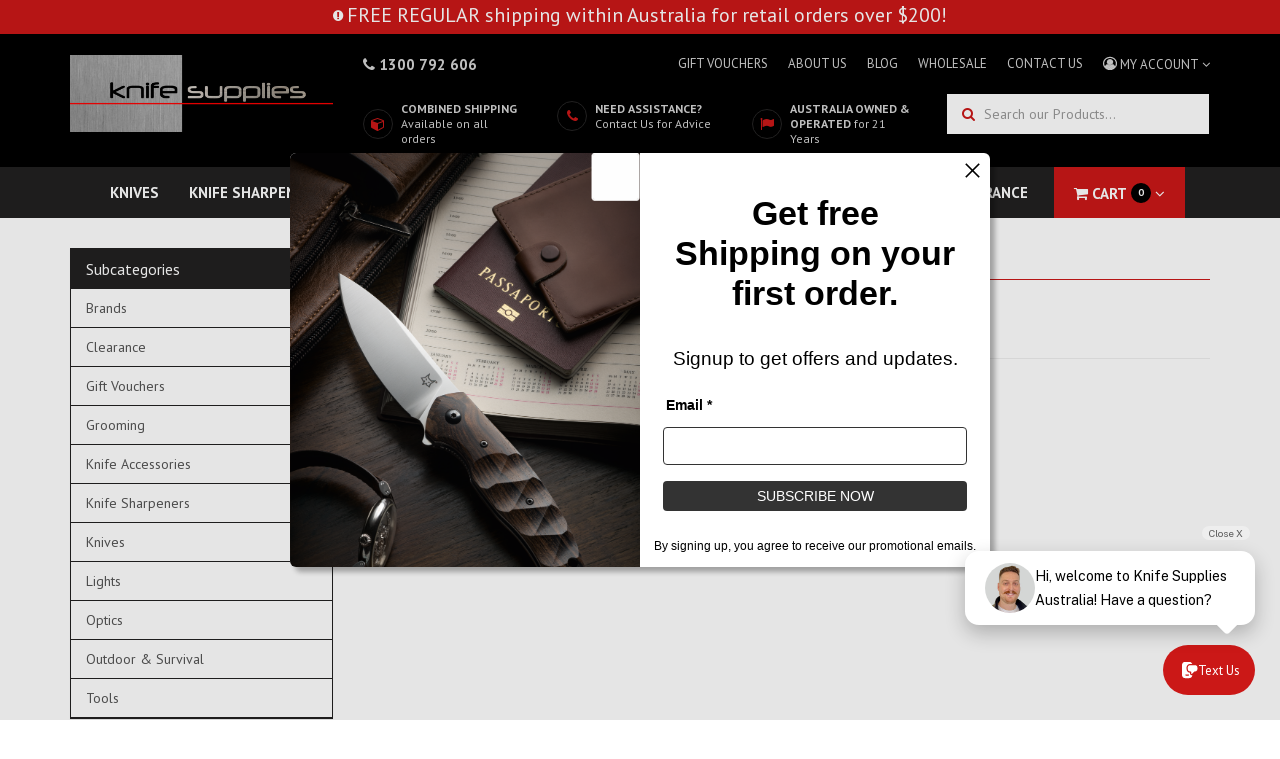

--- FILE ---
content_type: text/html; charset=utf-8
request_url: https://www.knifesupplies.com.au/page/wholesale/
body_size: 21303
content:
<!DOCTYPE html>
<html lang="en">
<head itemscope itemtype="http://schema.org/WebSite">
<meta name="google-site-verification" content="zoPbIPg7eDw05r-EmMzZWpmxysTs02KvybQr6Dl-KVs" />
<meta http-equiv="Content-Type" content="text/html; charset=utf-8"/>
<meta name="keywords" content="Wholesale"/>
<meta name="description" content="Knife Supplies Australia - Wholesale Account Process"/>
<meta name="viewport" content="width=device-width, initial-scale=1.0, user-scalable=0"/>
<meta property="og:image" content="https://www.knifesupplies.com.au/assets/website_logo.png"/>
<meta property="og:title" content="Knife Supplies Australia - Wholesale Account Process"/>
<meta property="og:site_name" content="Knife Supplies"/>
<meta property="og:type" content="website"/>
<meta property="og:url" content="/page/wholesale/"/>
<meta property="og:description" content="Knife Supplies Australia - Wholesale Account Process"/>

<title itemprop='name'>Knife Supplies Australia - Wholesale Account Process</title>
<link rel="canonical" href="/page/wholesale/" itemprop="url"/>
<link rel="shortcut icon" href="/assets/favicon_logo.png?1762475923"/>
<link class="theme-selector" rel="stylesheet" type="text/css" href="/assets/themes/megantic-v1/css/app.css?1762475923" media="all"/>
<link rel="stylesheet" type="text/css" href="/assets/themes/megantic-v1/css/style.css?1762475923" media="all"/>
<link href="https://fonts.googleapis.com/css?family=PT+Sans:400,700" rel="stylesheet">
<link rel="stylesheet" type="text/css" href="/assets/themes/megantic-v1/css/slick.css?1762475923" media="all"/>
<link rel="stylesheet" type="text/css" href="/assets/themes/megantic-v1/css/slick-theme.css?1762475923" media="all"/>
<link rel="stylesheet" type="text/css" href="https://maxcdn.bootstrapcdn.com/font-awesome/4.4.0/css/font-awesome.min.css" media="all"/>
<link rel="stylesheet" type="text/css" href="https://cdn.neto.com.au/assets/neto-cdn/jquery_ui/1.11.1/css/custom-theme/jquery-ui-1.8.18.custom.css" media="all"/>
<link rel="stylesheet" type="text/css" href="https://cdn.neto.com.au/assets/neto-cdn/fancybox/2.1.5/jquery.fancybox.css" media="all"/>
<!--[if lte IE 8]>
	<script type="text/javascript" src="https://cdn.neto.com.au/assets/neto-cdn/html5shiv/3.7.0/html5shiv.js"></script>
	<script type="text/javascript" src="https://cdn.neto.com.au/assets/neto-cdn/respond.js/1.3.0/respond.min.js"></script>
<![endif]-->
<!-- Begin: Script 92 -->
<script async src="https://js.stripe.com/v3/"></script>
<!-- End: Script 92 -->
<!-- Begin: Script 101 -->
<!-- Google Tag Manager -->
<script>(function(w,d,s,l,i){w[l]=w[l]||[];w[l].push({'gtm.start':
new Date().getTime(),event:'gtm.js'});var f=d.getElementsByTagName(s)[0],
j=d.createElement(s),dl=l!='dataLayer'?'&l='+l:'';j.async=true;j.src=
'https://www.googletagmanager.com/gtm.js?id='+i+dl;f.parentNode.insertBefore(j,f);
})(window,document,'script','dataLayer','GTM-T9X6499Z');</script>
<!-- End Google Tag Manager -->
<!-- End: Script 101 -->
<!-- Begin: Script 103 -->
<script type="text/javascript" async src="https://optin.chd01.com/uploads/2514/acquisition/builder_1/script.js"></script>
<!-- End: Script 103 -->
<!-- Begin: Script 105 -->
<meta name="google-site-verification" content="rMKe6Z_nfWa3dLrwy-eQQAa60xyqMUOvXbZ4HsL09C8" />
<!-- End: Script 105 -->
<!-- Begin: Script 106 -->
<meta name="google-site-verification" content="aTtcjuHj1QnCxIo1DUiIRFSYL585GjRIlXT7wYmGamE" />
<!-- End: Script 106 -->
<!-- Begin: Script 107 -->
<meta name="google-site-verification" content="aTtcjuHj1QnCxIo1DUiIRFSYL585GjRIlXT7wYmGamE" />
<!-- End: Script 107 -->
<!-- Begin: Script 109 -->
<script type="text/javascript" src="https://www.pricepond.com.au/salestracker/pa-sales.js"></script>
 


<!-- End: Script 109 -->
<!-- Begin: Script 116 -->
<script>
  const dfLayerOptions = {
    installationId: '38e29ead-290e-42d8-bcc2-4b984c52f780',
    zone: 'us1'
  };

  

  (function (l, a, y, e, r, s) {
    r = l.createElement(a); r.onload = e; r.async = 1; r.src = y;
    s = l.getElementsByTagName(a)[0]; s.parentNode.insertBefore(r, s);
  })(document, 'script', 'https://cdn.doofinder.com/livelayer/1/js/loader.min.js', function () {
    doofinderLoader.load(dfLayerOptions);
  });
</script>
<!-- End: Script 116 -->
<!-- Begin: Script 117 -->
<script async src="https://cdn.coaxspaces.com/au/pulse.min.js" data-key="GEjBQgI" data-identifier="43942a"></script>
<script async src="https://trkcall.com/scripts/98849.js"></script>

<style>
.knife-contact-form{
display: none;
}
</style>
<!-- End: Script 117 -->
<!-- Begin: Script 118 -->
<!-- Meta Pixel Code -->
<script>
!function(f,b,e,v,n,t,s)
{if(f.fbq)return;n=f.fbq=function(){n.callMethod?
n.callMethod.apply(n,arguments):n.queue.push(arguments)};
if(!f._fbq)f._fbq=n;n.push=n;n.loaded=!0;n.version='2.0';
n.queue=[];t=b.createElement(e);t.async=!0;
t.src=v;s=b.getElementsByTagName(e)[0];
s.parentNode.insertBefore(t,s)}(window, document,'script',
'https://connect.facebook.net/en_US/fbevents.js');
fbq('init', '554876950678668');
fbq('track', 'PageView');
</script>
<noscript><img height="1" width="1" style="display:none"
src="https://www.facebook.com/tr?id=554876950678668&ev=PageView&noscript=1"
/></noscript>
<!-- End Meta Pixel Code -->
<!-- End: Script 118 -->
<!-- Begin: Script 120 -->
<!-- Google tag (gtag.js) -->
<script async src="https://www.googletagmanager.com/gtag/js?id=AW-722837380"></script>
<script>
  window.dataLayer = window.dataLayer || [];
  function gtag(){dataLayer.push(arguments);}
  gtag('js', new Date());

  gtag('config', 'AW-722837380');
</script>
<!-- End: Script 120 -->

</head>
<body id="n_content" class="n_megantic-v1">
<script async type="text/javascript" src="https://data.stats.tools/js/data.js"></script>
<a href="#main-content" class="sr-only sr-only-focusable">Skip to main content</a>
<header class="wrapper-header" aria-label="Header Container">
	<div class="header-notice">
		<div class="container">
			<i class="fa fa-exclamation-circle"></i> <p><span style="font-size:20px;">FREE REGULAR shipping within Australia for retail orders over $200! 
		</div>
	</div>
	<div class="header-content">
		<div class="container">
			<div class="row">
				<div class="col-xs-12 col-sm-4 col-md-3 wrapper-logo">
					<a href="https://www.knifesupplies.com.au" title="Knife Supplies Australia">
						<img class="logo" src="/assets/website_logo.png?1762475923" alt="Knife Supplies Australia"/>
					</a>
				</div>
				<div class="col-xs-12 col-sm-8 col-md-9">
					<a href="tel:1300792340" class="phone"><i class="fa fa-phone"></i> 1300 792 340</a><ul class="top-links hidden-xs">
						<li class=""> <a href="/gift-vouchers/" >Gift Vouchers </a>
										</li><li class=""> <a href="/about_us" >About Us </a>
										</li><li class=""> <a href="/blog" >Blog </a>
										</li><li class=""> <a href="/page/wholesale/" >Wholesale </a>
										</li><li class=""> <a href="/contact-us" >Contact Us </a>
										</li>
							<li class="dropdown dropdown-hover"> <a href="https://www.knifesupplies.com.au/_myacct" aria-label="Account dropdown"><img src="/assets/themes/megantic-v1/images/user.jpg?1762475923" alt="My Account"> <span>My Account</span> <i class="fa fa-angle-down"></i></a>
								<ul class="dropdown-menu pull-right">
									<li><a href="https://www.knifesupplies.com.au/_myacct">Account Home</a></li>
									<li><a href="https://www.knifesupplies.com.au/_myacct#orders">Orders</a></li>
									<li><a href="https://www.knifesupplies.com.au/_myacct#quotes">Quotes</a></li>
									<li><a href="https://www.knifesupplies.com.au/_myacct/payrec">Pay Invoices</a></li>
									<li><a href="https://www.knifesupplies.com.au/_myacct/favourites">Reorder</a></li>
									<li><a href="https://www.knifesupplies.com.au/_myacct/warranty">Resolution Centre</a></li>
									<li><a href="https://www.knifesupplies.com.au/_myacct/edit_account">Edit My Details</a></li>
									<li><a href="https://www.knifesupplies.com.au/_myacct/edit_address">Edit My Address Book</a></li>
									<li class="divider"></li>
									<span nloader-content-id="gkZu1fF18NPWfsIpY5sXxXJ1LjL4ZsbuSpGY8zklwRY4aRuy77rwMz-AvD2G3RY79UGsf-03B6tEwCHzjdbuxA" nloader-content="[base64]" nloader-data="HV6kOJJ3J-t2stpPsYI0AO03du2TeTZr0E51Ii89WqA"></span></ul>
							</li>
						</ul>
				</div>
				<div class="col-xs-12 col-sm-8 col-md-9">
					<div class="usp-search">
						<div class="row">
							<div class="col-xs-12 col-sm-12 col-md-8">
								<div class="row wrapper-usp"><div class="col-xs-12 col-sm-4">
	<div class="usp">
		<i class="fa fa-cube"></i><div class="headline">Combined Shipping <span>Available on all orders</span></div>
		</div>
</div>
<div class="col-xs-12 col-sm-4">
	<div class="usp">
		<i class="fa fa-phone"></i><div class="headline">Need Assistance? <span>Contact Us for Advice</span></div>
		</div>
</div>
<div class="col-xs-12 col-sm-4">
	<div class="usp">
		<i class="fa fa-flag"></i><div class="headline">Australia owned &amp; Operated <span>for 21 Years</span></div>
		</div>
</div>
</div>
							</div>
							<div class="col-xs-12 col-sm-12 col-md-4">
								<div class="header-search">
									<form name="productsearch" method="get" action="/" role="search" aria-label="Product Search">
										<input type="hidden" name="rf" value="kw"/>
										<div class="input-group">
											<span class="input-group-btn">
												<button type="submit" value="Search" class="btn btn-default" aria-label="Search Site"><i class="fa fa-search"></i></button>
											</span>
											<input class="form-control ajax_search" placeholder="Search our Products..." value="" id="name_search" autocomplete="off" name="kw" type="search" aria-label="Input Search"/>
										</div>
									</form>
								</div>
							</div>
						</div>
					</div>
				</div>
			</div>
		</div>
	</div>
	
	<div class="header-navigation">
		<div class="container">
			<div class="row">
				<div class="col-xs-12">
					<nav class="navbar navbar-default" role="navigation" aria-label="Main Menu" id="mobile-navbar">
						<div class="navbar-header">
							<ul class="navigation-list list-inline visible-xs nMobileNav">
								<li><a href="#responsive-collapse" data-parent="#mobile-navbar" data-toggle="collapse"><span class="icon"><i class="fa fa-bars"></i></span><br>
								Menu</a></li>
								<li><a href="#category-collapse" data-parent="#mobile-navbar" data-toggle="collapse"><span class="icon"><i class="fa fa-gift"></i></span><br>
								Products</a></li>
								<li><a href="https://www.knifesupplies.com.au/_mycart?tkn=cart&ts=1769101853055839"><span class="icon"><i class="fa fa-shopping-cart"></i></span><br>
								Cart (<span rel="a2c_item_count">0</span>)</a></li>
								<li><a href="/_myacct/"><span class="icon"><i class="fa fa-user"></i></span><br>
								Account</a></li>
							</ul>
						</div>
						<div class="panel">
							<div class="navbar-collapse collapse navbar-responsive-collapse" id="responsive-collapse">
								<ul class="hidden-xs nav navbar-nav">
                                        <li class="dropdown dropdown-hover "> <a href="/knives/" class="dropdown-toggle">Knives</a>
													<div class="dropdown-menu">
														<div class="row">
															<div class="col-xs-12 col-sm-12 col-md-8 col-lg-9">
																<div class="wrap-sub-categ">
																	<ul class="column first-col second-level">
																		<li class="menu-li lv2-li "> <a href="/knives/purpose/" class="nuhover dropdown-toggle">Purpose</a>
													<ul class="third-level">
															<li class="">
													<a href="/knives/purpose/boating/">Boating</a>
												</li><li class="">
													<a href="/knives/purpose/bushcrafting/">Bushcrafting</a>
												</li><li class="">
													<a href="/knives/purpose/camping/">Camping</a>
												</li><li class="">
													<a href="/knives/purpose/collectible/">Collectible</a>
												</li><li class="">
													<a href="/knives/purpose/diving/">Diving</a>
												</li><li class="">
													<a href="/knives/purpose/every-day-carry/">Every Day Carry</a>
												</li><li class="">
													<a href="/knives/purpose/fishing/">Fishing</a>
												</li><li class="">
													<a href="/knives/purpose/guthook/">Guthook</a>
												</li><li class="">
													<a href="/knives/purpose/hunting/">Hunting</a>
												</li><li class="">
													<a href="/knives/purpose/kitchen/">Kitchen</a>
												</li><li class="">
													<a href="/knives/purpose/rescue/">Rescue</a>
												</li><li class="">
													<a href="/knives/purpose/survival/">Survival</a>
												</li><li class="">
													<a href="/knives/purpose/swiss-army-style/">Swiss Army Style</a>
												</li><li class="">
													<a href="/knives/purpose/gift-boxed/">Gift Boxed</a>
												</li>
														</ul>
													</li><li class="menu-li lv2-li "> <a href="/knives/blade-colour/" class="nuhover dropdown-toggle">Blade Colour</a>
													<ul class="third-level">
															<li class="">
													<a href="https://www.knifesupplies.com.au/knives/blade-colour/grey/">Black</a>
												</li><li class="">
													<a href="/knives/blade-colour/camo/">Camo</a>
												</li><li class="">
													<a href="/knives/blade-colour/grey/">Grey</a>
												</li><li class="">
													<a href="/knives/blade-colour/satin/">Silver</a>
												</li><li class="">
													<a href="/knives/blade-colour/orange/">Orange</a>
												</li><li class="">
													<a href="/knives/blade-colour/tan/">Tan</a>
												</li>
														</ul>
													</li><li class="menu-li lv2-li "> <a href="/knives/blade-type/" class="nuhover dropdown-toggle">Blade Type</a>
													<ul class="third-level">
															<li class="">
													<a href="/knives/blade/carbon-steel/">Carbon Steel</a>
												</li><li class="">
													<a href="/knives/blade/stainless-steel/">Stainless Steel</a>
												</li><li class="">
													<a href="/knives/blade/damascus/">Damascus Steel</a>
												</li><li class="">
													<a href="/knives/blade-type/chrome-vanadium-steel/">Chrome Vanadium Steel</a>
												</li><li class="">
													<a href="/knives/blade-type/titanium/">Titanium</a>
												</li><li class="">
													<a href="/knives/blade/plain-edge/">Plain Edge</a>
												</li><li class="">
													<a href="/knives/blade/serrated-edge/">Serrated Edge</a>
												</li><li class="">
													<a href="/knives/blade/single-blade/">Single Blade</a>
												</li><li class="">
													<a href="/knives/blade/multiple-blade/">Multiple Blade</a>
												</li><li class="">
													<a href="/knives/blade-type/multi-functional/">Multi-Functional</a>
												</li>
														</ul>
													</li><li class="menu-li lv2-li "> <a href="/knives/handle-material/~-878" class="nuhover dropdown-toggle">Handle Material</a>
													<ul class="third-level">
															<li class="">
													<a href="/knives/handle-material/abalone/">Abalone</a>
												</li><li class="">
													<a href="/knives/handle-material/bone/">Bone</a>
												</li><li class="">
													<a href="/knives/handle-material/carbon-fibre/">Carbon Fibre</a>
												</li><li class="">
													<a href="/knives/handle-material/g10/">G10</a>
												</li><li class="">
													<a href="/knives/handle-material/gemstone/">Gemstone</a>
												</li><li class="">
													<a href="/knives/handle-material/grn/">GRN</a>
												</li><li class="">
													<a href="/knives/handle-material/leather/">Leather</a>
												</li><li class="">
													<a href="/knives/handle-material/metal/">Metal</a>
												</li><li class="">
													<a href="/knives/handle-material/micarta/">Micarta</a>
												</li><li class="">
													<a href="/knives/handle-material/mother-of-pearl/">Mother Of Pearl</a>
												</li><li class="">
													<a href="/knives/handle-material/rubber/">Rubber</a>
												</li><li class="">
													<a href="/knives/handle-material/synthetic/">Synthetic</a>
												</li><li class="">
													<a href="/knives/handle-material/wood/">Wood</a>
												</li><li class="">
													<a href="/knives/handle-material/zytel/">Zytel</a>
												</li>
														</ul>
													</li><li class="menu-li lv2-li "> <a href="/knives/handle-material/" class="nuhover dropdown-toggle">Handle Colour</a>
													<ul class="third-level">
															<li class="">
													<a href="/knives/handle-colour/black/">Black</a>
												</li><li class="">
													<a href="/knives/handle-colour/blue/">Blue</a>
												</li><li class="">
													<a href="/knives/handle-colour/brown/">Brown</a>
												</li><li class="">
													<a href="/knives/handle-colour/camo/">Camo</a>
												</li><li class="">
													<a href="/knives/handle-colour/gold/">Gold</a>
												</li><li class="">
													<a href="/knives/handle-colour/green/">Green</a>
												</li><li class="">
													<a href="/knives/handle-colour/grey/">Grey</a>
												</li><li class="">
													<a href="/knives/handle-colour/orange/">Orange</a>
												</li><li class="">
													<a href="/knives/handle-colour/pink/">Pink</a>
												</li><li class="">
													<a href="/knives/handle-colour/purple/">Purple</a>
												</li><li class="">
													<a href="/knives/handle-colour/red/">Red</a>
												</li><li class="">
													<a href="/knives/handle-colour/silver/">Silver</a>
												</li><li class="">
													<a href="/knives/handle-colour/tan/">Tan</a>
												</li><li class="">
													<a href="/knives/handle-colour/white/">White</a>
												</li><li class="">
													<a href="/knives/handle-colour/yellow/">Yellow</a>
												</li>
														</ul>
													</li><li class="menu-li lv2-li "> <a href="/knives/sets/" class="nuhover dropdown-toggle">Sets</a>
													</li><li class="menu-li lv2-li "> <a href="/knives/fixed/" class="nuhover dropdown-toggle">Fixed</a>
													<ul class="third-level">
															<li class="">
													<a href="/knives/fixed/bushcraft/">Bushcrafting</a>
												</li><li class="">
													<a href="/knives/fixed/camping/">Camping</a>
												</li><li class="">
													<a href="/knives/fixed/diving/">Diving</a>
												</li><li class="">
													<a href="/knives/fixed/fishing/">Fishing</a>
												</li><li class="">
													<a href="/knives/fixed/guthook/">Guthook</a>
												</li><li class="">
													<a href="/knives/fixed/hunting/">Hunting</a>
												</li><li class="">
													<a href="/knives/fixed/rescue/">Rescue</a>
												</li><li class="">
													<a href="/knives/fixed/survival/">Survival</a>
												</li>
														</ul>
													</li><li class="menu-li lv2-li "> <a href="/knives/folding/" class="nuhover dropdown-toggle">Folding</a>
													<ul class="third-level">
															<li class="">
													<a href="/knives/folding/camping/">Camping</a>
												</li><li class="">
													<a href="/knives/folding/boating/">Boating</a>
												</li><li class="">
													<a href="/knives/folding/fishing/">Fishing</a>
												</li><li class="">
													<a href="/knives/folding/guthook/">Guthook</a>
												</li><li class="">
													<a href="/knives/folding/hunting/">Hunting</a>
												</li><li class="">
													<a href="/knives/folding/pocket/">Pocket</a>
												</li><li class="">
													<a href="/knives/folding/rescue/">Rescue</a>
												</li><li class="">
													<a href="/knives/folding/modern/">Modern</a>
												</li><li class="">
													<a href="/knives/folding/swiss-army-style/">Swiss Army Style</a>
												</li><li class="">
													<a href="/knives/folding/traditional/">Traditional</a>
												</li><li class="">
													<a href="/knives/folding/belt/">Belt</a>
												</li><li class="">
													<a href="/knives/folding/blade-locks/">Blade Lock</a>
												</li><li class="">
													<a href="/knives/folding/pocket-clip/">Pocket Clip</a>
												</li>
														</ul>
													</li><li class="menu-li lv2-li "> <a href="/knives/kitchen/~-951" class="nuhover dropdown-toggle">Kitchen</a>
													<ul class="third-level">
															<li class="">
													<a href="/knives/kitchen/block-sets/">Block Sets</a>
												</li><li class="">
													<a href="/knives/kitchen/butcher/">Butcher</a>
												</li><li class="">
													<a href="/knives/kitchen/cleaver/">Cleaver</a>
												</li><li class="">
													<a href="/knives/kitchen/paring/~-959">Fillet</a>
												</li><li class="">
													<a href="/knives/kitchen/fruit/">Fruit</a>
												</li><li class="">
													<a href="/knives/kitchen/paring/">Paring</a>
												</li><li class="">
													<a href="/knives/kitchen/sets/">Sets</a>
												</li><li class="">
													<a href="/knives/kitchen/stainless-steel/">Stainless Steel</a>
												</li><li class="">
													<a href="/knives/kitchen/carbon-steel/">Carbon Steel</a>
												</li>
														</ul>
													</li>
																	</ul>
																</div>
															</div>
															<!---->
														</div>
													</div>
													</li><li class="dropdown dropdown-hover "> <a href="/knife-sharpeners/" class="dropdown-toggle">Knife Sharpeners</a>
													<div class="dropdown-menu">
														<div class="row">
															<div class="col-xs-12 col-sm-12 col-md-8 col-lg-9">
																<div class="wrap-sub-categ">
																	<ul class="column first-col second-level">
																		<li class="menu-li lv2-li "> <a href="/knife-sharpeners/arkansas/" class="nuhover dropdown-toggle">Arkansas</a>
													</li><li class="menu-li lv2-li "> <a href="/knife-sharpeners/benchstones/" class="nuhover dropdown-toggle">Benchstones</a>
													</li><li class="menu-li lv2-li "> <a href="/knife-sharpeners/compounds/" class="nuhover dropdown-toggle">Compounds</a>
													</li><li class="menu-li lv2-li "> <a href="/knife-sharpeners/electric/" class="nuhover dropdown-toggle">Electric</a>
													</li><li class="menu-li lv2-li "> <a href="/knife-sharpeners/handheld/" class="nuhover dropdown-toggle">Handheld</a>
													</li><li class="menu-li lv2-li "> <a href="/knife-sharpeners/honing-oil/" class="nuhover dropdown-toggle">Honing Oil</a>
													</li><li class="menu-li lv2-li "> <a href="/knife-sharpeners/japanese-whetstones/" class="nuhover dropdown-toggle">Japanese Whetstones</a>
													</li><li class="menu-li lv2-li "> <a href="/knife-sharpeners/leather-strops/" class="nuhover dropdown-toggle">Leather Strops</a>
													</li><li class="menu-li lv2-li "> <a href="/knife-sharpeners/rods/" class="nuhover dropdown-toggle">Rods</a>
													</li><li class="menu-li lv2-li "> <a href="/knife-sharpeners/sharpening-systems/" class="nuhover dropdown-toggle">Sharpening Systems</a>
													</li>
																	</ul>
																</div>
															</div>
															<!---->
														</div>
													</div>
													</li><li class="dropdown dropdown-hover "> <a href="/knife-accessories/" class="dropdown-toggle">Knife Accessories</a>
													<div class="dropdown-menu">
														<div class="row">
															<div class="col-xs-12 col-sm-12 col-md-8 col-lg-9">
																<div class="wrap-sub-categ">
																	<ul class="column first-col second-level">
																		<li class="menu-li lv2-li "> <a href="/knife-storage/" class="nuhover dropdown-toggle">Knife Storage</a>
													<ul class="third-level">
															<li class="">
													<a href="/knife-accessories/knife-storage/blade-guard/">Blade Guards</a>
												</li><li class="">
													<a href="/knife-storage/displays/">Displays</a>
												</li><li class="">
													<a href="/knife-accessories/knife-storage/magnetic-rack/">Magnetic Rack</a>
												</li><li class="">
													<a href="/knife-storage/rolls/">Rolls</a>
												</li><li class="">
													<a href="/knife-storage/travel/">Travel Cases</a>
												</li><li class="">
													<a href="/knife-storage/pouches/">Pouches</a>
												</li>
														</ul>
													</li><li class="menu-li lv2-li "> <a href="/knife-accessories/knife-care/" class="nuhover dropdown-toggle">Knife Care</a>
													<ul class="third-level">
															<li class="">
													<a href="/knife-accessories/knife-care/kits/">Kits</a>
												</li><li class="">
													<a href="/knife-accessories/knife-care/oil/">Oil</a>
												</li><li class="">
													<a href="/knife-accessories/knife-care/paste/">Paste</a>
												</li><li class="">
													<a href="/knife-accessories/knife-care/polish/">Polish</a>
												</li><li class="">
													<a href="/knife-accessories/knife-care/protection/">Protection</a>
												</li>
														</ul>
													</li><li class="menu-li lv2-li "> <a href="/knife-accessories/knife-sheaths/" class="nuhover dropdown-toggle">Knife Sheaths</a>
													<ul class="third-level">
															<li class="">
													<a href="/knife-accessories/knife-sheaths/black/">Black</a>
												</li><li class="">
													<a href="/knife-accessories/knife-sheaths/brown/">Brown</a>
												</li><li class="">
													<a href="/knife-accessories/knife-sheaths/leather/">Leather</a>
												</li><li class="">
													<a href="/knife-accessories/knife-sheaths/nylon/">Nylon</a>
												</li>
														</ul>
													</li><li class="menu-li lv2-li "> <a href="/knife-accessories/knife-kits/" class="nuhover dropdown-toggle">Knife Kits</a>
													</li><li class="menu-li lv2-li "> <a href="/knife-accessories/other/" class="nuhover dropdown-toggle">Other</a>
													</li><li class="menu-li lv2-li "> <a href="/knife-accessories/thumb-studs/" class="nuhover dropdown-toggle">Thumb Studs</a>
													</li>
																	</ul>
																</div>
															</div>
															<!---->
														</div>
													</div>
													</li><li class="dropdown dropdown-hover "> <a href="/optics/" class="dropdown-toggle">Optics</a>
													<div class="dropdown-menu">
														<div class="row">
															<div class="col-xs-12 col-sm-12 col-md-8 col-lg-9">
																<div class="wrap-sub-categ">
																	<ul class="column first-col second-level">
																		<li class="menu-li lv2-li "> <a href="/optics/binoculars/" class="nuhover dropdown-toggle">Binoculars</a>
													</li><li class="menu-li lv2-li "> <a href="/optics/glasses/" class="nuhover dropdown-toggle">Glasses</a>
													</li><li class="menu-li lv2-li "> <a href="/optics/spotting-scopes/" class="nuhover dropdown-toggle">Spotting Scopes</a>
													</li><li class="menu-li lv2-li "> <a href="/optics/monoculars/" class="nuhover dropdown-toggle">Monoculars</a>
													</li>
																	</ul>
																</div>
															</div>
															<!---->
														</div>
													</div>
													</li><li class="dropdown dropdown-hover "> <a href="/outdoor-survival/" class="dropdown-toggle">Outdoor & Survival</a>
													<div class="dropdown-menu">
														<div class="row">
															<div class="col-xs-12 col-sm-12 col-md-8 col-lg-9">
																<div class="wrap-sub-categ">
																	<ul class="column first-col second-level">
																		<li class="menu-li lv2-li "> <a href="/outdoor-survival/axes/" class="nuhover dropdown-toggle">Axes</a>
													<ul class="third-level">
															<li class="">
													<a href="/outdoor-survival/axes/carbon-steel/">Carbon Steel</a>
												</li><li class="">
													<a href="/outdoor-survival/axes/stainless-steel/">Stainless Steel</a>
												</li>
														</ul>
													</li><li class="menu-li lv2-li "> <a href="/outdoor-survival/adhesives/" class="nuhover dropdown-toggle">Adhesives</a>
													</li><li class="menu-li lv2-li "> <a href="/outdoor-survival/apparel/" class="nuhover dropdown-toggle">Apparel</a>
													</li><li class="menu-li lv2-li "> <a href="/outdoor-survival/camping-utensils/" class="nuhover dropdown-toggle">Camping Utensils</a>
													</li><li class="menu-li lv2-li "> <a href="/outdoor-survival/carabiners/" class="nuhover dropdown-toggle">Carabiners</a>
													</li><li class="menu-li lv2-li "> <a href="/outdoor-survival/compasses/" class="nuhover dropdown-toggle">Compasses</a>
													</li><li class="menu-li lv2-li "> <a href="/outdoor-survival/fire-starters/" class="nuhover dropdown-toggle">Fire Starters</a>
													</li><li class="menu-li lv2-li "> <a href="/lights/" class="nuhover dropdown-toggle">Lights</a>
													<ul class="third-level">
															<li class="">
													<a href="/lights/headlamps/">Headlamps</a>
												</li><li class="">
													<a href="/lights/lanterns/">Lanterns</a>
												</li><li class="">
													<a href="/lights/spotlights/">Spotlights</a>
												</li><li class="">
													<a href="/lights/torches/">Torches</a>
												</li><li class="">
													<a href="/lights/accessories/">Accessories</a>
												</li><li class="">
													<a href="/lights/led/">LED</a>
												</li><li class="">
													<a href="/lights/xenon/">Xenon</a>
												</li><li class="">
													<a href="/lights/replacement-parts/">Replacement Parts</a>
												</li>
														</ul>
													</li><li class="menu-li lv2-li "> <a href="/outdoor-survival/lightsticks/" class="nuhover dropdown-toggle">Lightsticks</a>
													</li><li class="menu-li lv2-li "> <a href="/outdoor-survival/paracord/" class="nuhover dropdown-toggle">Paracord</a>
													</li><li class="menu-li lv2-li "> <a href="/outdoor-survival/saws/" class="nuhover dropdown-toggle">Saws</a>
													</li><li class="menu-li lv2-li "> <a href="/outdoor-survival/shovels/" class="nuhover dropdown-toggle">Shovels</a>
													</li><li class="menu-li lv2-li "> <a href="/outdoor-survival/whistles/" class="nuhover dropdown-toggle">Whistles</a>
													</li>
																	</ul>
																</div>
															</div>
															<!---->
														</div>
													</div>
													</li><li class="dropdown dropdown-hover "> <a href="/tools/" class="dropdown-toggle">Tools</a>
													<div class="dropdown-menu">
														<div class="row">
															<div class="col-xs-12 col-sm-12 col-md-8 col-lg-9">
																<div class="wrap-sub-categ">
																	<ul class="column first-col second-level">
																		<li class="menu-li lv2-li "> <a href="/tools/automotive/" class="nuhover dropdown-toggle">Automotive</a>
													</li><li class="menu-li lv2-li "> <a href="/tools/fishing/" class="nuhover dropdown-toggle">Fishing</a>
													<ul class="third-level">
															<li class="">
													<a href="/tools/fishing/pliers/">Pliers</a>
												</li><li class="">
													<a href="/tools/fishing/scales/">Scales</a>
												</li>
														</ul>
													</li><li class="menu-li lv2-li "> <a href="/grooming/" class="nuhover dropdown-toggle">Grooming</a>
													<ul class="third-level">
															<li class="">
													<a href="/grooming/clippers/">Clippers</a>
												</li><li class="">
													<a href="/grooming/shaving/">Shaving</a>
												</li>
														</ul>
													</li><li class="menu-li lv2-li "> <a href="/tools/hobby-craft-knives/" class="nuhover dropdown-toggle">Hobby & Craft Knives</a>
													</li><li class="menu-li lv2-li "> <a href="/tools/miscellaneous/" class="nuhover dropdown-toggle">Miscellaneous</a>
													</li><li class="menu-li lv2-li "> <a href="/tools/multi-tools/" class="nuhover dropdown-toggle">Multi-Tools</a>
													</li><li class="menu-li lv2-li "> <a href="/tools/scissors/" class="nuhover dropdown-toggle">Scissors</a>
													</li><li class="menu-li lv2-li "> <a href="/tools/tool-belt-holsters/" class="nuhover dropdown-toggle">Tool Belt Holsters</a>
													</li><li class="menu-li lv2-li "> <a href="/tools/wood-carving/" class="nuhover dropdown-toggle">Wood Carving</a>
													<ul class="third-level">
															<li class="">
													<a href="/tools/wood-carving/accessories/">Accessories</a>
												</li><li class="">
													<a href="/tools/wood-carving/hobby-kits/">Hobby Carving Kits</a>
												</li><li class="">
													<a href="/tools/wood-carving/individual-tools/">Individual Tools</a>
												</li><li class="">
													<a href="/tools/wood-carving/multi-tools/">Multi-Tools</a>
												</li><li class="">
													<a href="/tools/wood-carving/tool-sets/">Tool Sets</a>
												</li><li class="">
													<a href="/tools/wood-carving/tool-sharpening/">Tool Sharpening</a>
												</li><li class="">
													<a href="/tools/wood-carving/wooden-carving-blocks/">Wooden Carving Blocks</a>
												</li>
														</ul>
													</li>
																	</ul>
																</div>
															</div>
															<!---->
														</div>
													</div>
													</li><li class="dropdown dropdown-hover "> <a href="#" class="dropdown-toggle">Brands</a>
													<div class="dropdown-menu">
														<div class="row">
															<div class="col-xs-12 col-sm-12 col-md-8 col-lg-9">
																<div class="wrap-sub-categ">
																	<ul class="column first-col second-level">
																		<li class="menu-li lv2-li "> <a href="/brands/accusharp/" class="nuhover dropdown-toggle">Accusharp</a>
													</li><li class="menu-li lv2-li "> <a href="/brands/atwood-rope-mfg/" class="nuhover dropdown-toggle">Atwood Rope MFG</a>
													</li><li class="menu-li lv2-li "> <a href="/brands/arkansas/" class="nuhover dropdown-toggle">Arkansas</a>
													</li><li class="menu-li lv2-li "> <a href="/brands/axe-wax/" class="nuhover dropdown-toggle">Axe Wax</a>
													</li><li class="menu-li lv2-li "> <a href="/brands/beavercraft/" class="nuhover dropdown-toggle">BeaverCraft</a>
													</li><li class="menu-li lv2-li "> <a href="/brands/benchmade/" class="nuhover dropdown-toggle">Benchmade</a>
													</li><li class="menu-li lv2-li "> <a href="/brands/beretta/" class="nuhover dropdown-toggle">Beretta</a>
													</li><li class="menu-li lv2-li "> <a href="/brands/blade-elite/" class="nuhover dropdown-toggle">Blade Elite</a>
													</li><li class="menu-li lv2-li "> <a href="/brands/boker/" class="nuhover dropdown-toggle">Boker</a>
													</li><li class="menu-li lv2-li "> <a href="/brands/boker-magnum/" class="nuhover dropdown-toggle">Boker Magnum</a>
													</li><li class="menu-li lv2-li "> <a href="/brands/boker-plus/" class="nuhover dropdown-toggle">Boker Plus</a>
													</li><li class="menu-li lv2-li "> <a href="/brands/bps-knives/" class="nuhover dropdown-toggle">BPS Knives</a>
													</li><li class="menu-li lv2-li "> <a href="/brands/brommeland-gunleather/" class="nuhover dropdown-toggle">Brommeland Gunleather</a>
													</li><li class="menu-li lv2-li "> <a href="/brands/browning/" class="nuhover dropdown-toggle">Browning</a>
													</li><li class="menu-li lv2-li "> <a href="/brands/buck/" class="nuhover dropdown-toggle">Buck</a>
													</li><li class="menu-li lv2-li "> <a href=" /brands/case/" class="nuhover dropdown-toggle">Case</a>
													</li><li class="menu-li lv2-li "> <a href="/brands/cheftech/" class="nuhover dropdown-toggle">ChefTech</a>
													</li><li class="menu-li lv2-li "> <a href="/brands/cold-steel/" class="nuhover dropdown-toggle">Cold Steel</a>
													</li><li class="menu-li lv2-li "> <a href="/brands/columbia-river-crkt/" class="nuhover dropdown-toggle">Columbia River (CRKT)</a>
													</li><li class="menu-li lv2-li "> <a href="/brands/cuda/" class="nuhover dropdown-toggle">Cuda</a>
													</li><li class="menu-li lv2-li "> <a href="/brands/cudeman/" class="nuhover dropdown-toggle">Cudeman</a>
													</li><li class="menu-li lv2-li "> <a href="/brands/edge-master/" class="nuhover dropdown-toggle">Edge Master</a>
													</li><li class="menu-li lv2-li "> <a href="/brands/excalibur/" class="nuhover dropdown-toggle">Excalibur</a>
													</li><li class="menu-li lv2-li "> <a href="/brands/excel-blades/" class="nuhover dropdown-toggle">Excel Blades</a>
													</li><li class="menu-li lv2-li "> <a href="/brands/eze-lap/" class="nuhover dropdown-toggle">Eze Lap</a>
													</li><li class="menu-li lv2-li "> <a href="/brands/flexcut/" class="nuhover dropdown-toggle">Flexcut</a>
													</li><li class="menu-li lv2-li "> <a href="/brands/flitz/" class="nuhover dropdown-toggle">Flitz</a>
													</li><li class="menu-li lv2-li "> <a href="/brands/fox/" class="nuhover dropdown-toggle">Fox</a>
													</li><li class="menu-li lv2-li "> <a href="/brands/fox-40/" class="nuhover dropdown-toggle">Fox 40</a>
													</li><li class="menu-li lv2-li "> <a href="/brands/gear-aid/" class="nuhover dropdown-toggle">Gear Aid</a>
													</li><li class="menu-li lv2-li "> <a href="/brands/gerber/" class="nuhover dropdown-toggle">Gerber</a>
													</li><li class="menu-li lv2-li "> <a href="/brands/global/" class="nuhover dropdown-toggle">Global</a>
													</li><li class="menu-li lv2-li "> <a href="/brands/herold-solingen/" class="nuhover dropdown-toggle">Herold Solingen</a>
													</li><li class="menu-li lv2-li "> <a href="/brands/hewlett/" class="nuhover dropdown-toggle">Hewlett</a>
													</li><li class="menu-li lv2-li "> <a href="/brands/higonokami/" class="nuhover dropdown-toggle">Higonokami</a>
													</li><li class="menu-li lv2-li "> <a href="/brands/ka-bar/" class="nuhover dropdown-toggle">Ka-bar</a>
													</li><li class="menu-li lv2-li "> <a href="/brands/kanetsune/" class="nuhover dropdown-toggle">Kanetsune</a>
													</li><li class="menu-li lv2-li "> <a href="/brands/kershaw/" class="nuhover dropdown-toggle">Kershaw</a>
													</li><li class="menu-li lv2-li "> <a href="/brands/kme-sharpeners/" class="nuhover dropdown-toggle">KME Sharpeners</a>
													</li><li class="menu-li lv2-li "> <a href=" /brands/knifemate/" class="nuhover dropdown-toggle">Knifemate</a>
													</li><li class="menu-li lv2-li "> <a href="/brands/kwik-thumb-stud/" class="nuhover dropdown-toggle">Kwik Thumb Stud</a>
													</li><li class="menu-li lv2-li "> <a href="/brands/lansky/" class="nuhover dropdown-toggle">Lansky</a>
													</li><li class="menu-li lv2-li "> <a href="/brands/maglite/" class="nuhover dropdown-toggle">Maglite</a>
													</li><li class="menu-li lv2-li "> <a href=" /brands/marbles/" class="nuhover dropdown-toggle">Marbles</a>
													</li><li class="menu-li lv2-li "> <a href="/brands/marttiini/" class="nuhover dropdown-toggle">Marttiini</a>
													</li><li class="menu-li lv2-li "> <a href="/brands/nieto/" class="nuhover dropdown-toggle">Nieto</a>
													</li><li class="menu-li lv2-li "> <a href="/brands/nebo/" class="nuhover dropdown-toggle">Nebo</a>
													</li><li class="menu-li lv2-li "> <a href="/brands/nosh/" class="nuhover dropdown-toggle">Nosh</a>
													</li><li class="menu-li lv2-li "> <a href="/brands/other-useful-gear/" class="nuhover dropdown-toggle">OTHER USEFUL GEAR</a>
													</li><li class="menu-li lv2-li "> <a href=" /brands/otter/" class="nuhover dropdown-toggle">Otter</a>
													</li><li class="menu-li lv2-li "> <a href="/brands/pelican/" class="nuhover dropdown-toggle">Pelican</a>
													</li><li class="menu-li lv2-li "> <a href=" /brands/pride-abrasive/" class="nuhover dropdown-toggle">Pride Abrasive</a>
													</li><li class="menu-li lv2-li "> <a href=" /brands/puma/" class="nuhover dropdown-toggle">Puma</a>
													</li><li class="menu-li lv2-li "> <a href="/brands/rapala/" class="nuhover dropdown-toggle">Rapala</a>
													</li><li class="menu-li lv2-li "> <a href="/brands/renaissance/" class="nuhover dropdown-toggle">Renaissance</a>
													</li><li class="menu-li lv2-li "> <a href="/brands/rough-ryder/" class="nuhover dropdown-toggle">Rough Ryder</a>
													</li><li class="menu-li lv2-li "> <a href="/brands/sack-ups/" class="nuhover dropdown-toggle">Sack Ups</a>
													</li><li class="menu-li lv2-li "> <a href="/brands/scanpan/" class="nuhover dropdown-toggle">Scanpan</a>
													</li><li class="menu-li lv2-li "> <a href="/brands/schrade/" class="nuhover dropdown-toggle">Schrade</a>
													</li><li class="menu-li lv2-li "> <a href="/brands/silva/" class="nuhover dropdown-toggle">Silva</a>
													</li><li class="menu-li lv2-li "> <a href="/brands/smith-wesson/" class="nuhover dropdown-toggle">Smith & Wesson</a>
													</li><li class="menu-li lv2-li "> <a href="/brands/sog/" class="nuhover dropdown-toggle">SOG</a>
													</li><li class="menu-li lv2-li "> <a href="/brands/southern-grind/" class="nuhover dropdown-toggle">Southern Grind</a>
													</li><li class="menu-li lv2-li "> <a href="/brands/spyderco/" class="nuhover dropdown-toggle">Spyderco</a>
													</li><li class="menu-li lv2-li "> <a href="/brands/sydney-strop-co/" class="nuhover dropdown-toggle">Sydney Strop Co.</a>
													</li><li class="menu-li lv2-li "> <a href="/brands/tasco/" class="nuhover dropdown-toggle">Tasco</a>
													</li><li class="menu-li lv2-li "> <a href="/brands/uj-ramelson/" class="nuhover dropdown-toggle">Uj Ramelson</a>
													</li><li class="menu-li lv2-li "> <a href="/brands/united-cutlery/" class="nuhover dropdown-toggle">United Cutlery</a>
													</li><li class="menu-li lv2-li "> <a href="/brands/victorinox/" class="nuhover dropdown-toggle">Victorinox</a>
													</li><li class="menu-li lv2-li "> <a href="/brands/wyoming/" class="nuhover dropdown-toggle">Wyoming</a>
													</li><li class="menu-li lv2-li "> <a href=" /brands/yoshiharu/" class="nuhover dropdown-toggle">Yoshiharu</a>
													</li><li class="menu-li lv2-li "> <a href="/brands/zero-tolerance/" class="nuhover dropdown-toggle">Zero Tolerance</a>
													</li><li class="menu-li lv2-li "> <a href="/brands/zippo/" class="nuhover dropdown-toggle">Zippo</a>
													</li>
																	</ul>
																</div>
															</div>
															<!---->
														</div>
													</div>
													</li><li class=""> <a href="/clearance/" >Clearance</a>
													</li>
									<li class="cart btn-group">
										<a href="#" class="dropdown-toggle" data-toggle="dropdown" aria-label="Shopping cart dropdown">
											<i class="fa fa-shopping-cart" aria-hidden="true"></i> <span class="hidden-xs hidden-sm">Cart</span> <span rel="a2c_item_count" class="hidden-xs hidden-sm total-cart">0</span> <i class="fa fa-angle-down"></i>
										</a>
										<ul class="dropdown-menu">
											<li class="box" id="neto-dropdown">
												<div class="body padding" id="cartcontents"></div>
												<div class="footer"></div>
											</li>
										</ul>
									</li>
								</ul>
								<ul class="nav navbar-nav visible-xs">
									<li class="dropdown dropdown-hover">
													<a data-toggle="collapse" href="#mob-menu-0">Knives <span class="caret"></span></a>
													<ul id="mob-menu-0" class="panel-collapse collapse collapse-menu second-menu">
														     <li><a href="/knives/">View All Knives</a></li>
															<li class="dropdown dropdown-hover subcat">
													<a href="#">Purpose <span class="caret"></span></a>
													<ul class="collapse-menu third-menu" style="display: none">
															<li class=""> <a href="/knives/purpose/boating/">Boating</a></li><li class=""> <a href="/knives/purpose/bushcrafting/">Bushcrafting</a></li><li class=""> <a href="/knives/purpose/camping/">Camping</a></li><li class=""> <a href="/knives/purpose/collectible/">Collectible</a></li><li class=""> <a href="/knives/purpose/diving/">Diving</a></li><li class=""> <a href="/knives/purpose/every-day-carry/">Every Day Carry</a></li><li class=""> <a href="/knives/purpose/fishing/">Fishing</a></li><li class=""> <a href="/knives/purpose/guthook/">Guthook</a></li><li class=""> <a href="/knives/purpose/hunting/">Hunting</a></li><li class=""> <a href="/knives/purpose/kitchen/">Kitchen</a></li><li class=""> <a href="/knives/purpose/rescue/">Rescue</a></li><li class=""> <a href="/knives/purpose/survival/">Survival</a></li><li class=""> <a href="/knives/purpose/swiss-army-style/">Swiss Army Style</a></li><li class=""> <a href="/knives/purpose/gift-boxed/">Gift Boxed</a></li>
														</ul>
													</li><li class="dropdown dropdown-hover subcat">
													<a href="#">Blade Colour <span class="caret"></span></a>
													<ul class="collapse-menu third-menu" style="display: none">
															<li class=""> <a href="https://www.knifesupplies.com.au/knives/blade-colour/grey/">Black</a></li><li class=""> <a href="/knives/blade-colour/camo/">Camo</a></li><li class=""> <a href="/knives/blade-colour/grey/">Grey</a></li><li class=""> <a href="/knives/blade-colour/satin/">Silver</a></li><li class=""> <a href="/knives/blade-colour/orange/">Orange</a></li><li class=""> <a href="/knives/blade-colour/tan/">Tan</a></li>
														</ul>
													</li><li class="dropdown dropdown-hover subcat">
													<a href="#">Blade Type <span class="caret"></span></a>
													<ul class="collapse-menu third-menu" style="display: none">
															<li class=""> <a href="/knives/blade/carbon-steel/">Carbon Steel</a></li><li class=""> <a href="/knives/blade/stainless-steel/">Stainless Steel</a></li><li class=""> <a href="/knives/blade/damascus/">Damascus Steel</a></li><li class=""> <a href="/knives/blade-type/chrome-vanadium-steel/">Chrome Vanadium Steel</a></li><li class=""> <a href="/knives/blade-type/titanium/">Titanium</a></li><li class=""> <a href="/knives/blade/plain-edge/">Plain Edge</a></li><li class=""> <a href="/knives/blade/serrated-edge/">Serrated Edge</a></li><li class=""> <a href="/knives/blade/single-blade/">Single Blade</a></li><li class=""> <a href="/knives/blade/multiple-blade/">Multiple Blade</a></li><li class=""> <a href="/knives/blade-type/multi-functional/">Multi-Functional</a></li>
														</ul>
													</li><li class="dropdown dropdown-hover subcat">
													<a href="#">Handle Material <span class="caret"></span></a>
													<ul class="collapse-menu third-menu" style="display: none">
															<li class=""> <a href="/knives/handle-material/abalone/">Abalone</a></li><li class=""> <a href="/knives/handle-material/bone/">Bone</a></li><li class=""> <a href="/knives/handle-material/carbon-fibre/">Carbon Fibre</a></li><li class=""> <a href="/knives/handle-material/g10/">G10</a></li><li class=""> <a href="/knives/handle-material/gemstone/">Gemstone</a></li><li class=""> <a href="/knives/handle-material/grn/">GRN</a></li><li class=""> <a href="/knives/handle-material/leather/">Leather</a></li><li class=""> <a href="/knives/handle-material/metal/">Metal</a></li><li class=""> <a href="/knives/handle-material/micarta/">Micarta</a></li><li class=""> <a href="/knives/handle-material/mother-of-pearl/">Mother Of Pearl</a></li><li class=""> <a href="/knives/handle-material/rubber/">Rubber</a></li><li class=""> <a href="/knives/handle-material/synthetic/">Synthetic</a></li><li class=""> <a href="/knives/handle-material/wood/">Wood</a></li><li class=""> <a href="/knives/handle-material/zytel/">Zytel</a></li>
														</ul>
													</li><li class="dropdown dropdown-hover subcat">
													<a href="#">Handle Colour <span class="caret"></span></a>
													<ul class="collapse-menu third-menu" style="display: none">
															<li class=""> <a href="/knives/handle-colour/black/">Black</a></li><li class=""> <a href="/knives/handle-colour/blue/">Blue</a></li><li class=""> <a href="/knives/handle-colour/brown/">Brown</a></li><li class=""> <a href="/knives/handle-colour/camo/">Camo</a></li><li class=""> <a href="/knives/handle-colour/gold/">Gold</a></li><li class=""> <a href="/knives/handle-colour/green/">Green</a></li><li class=""> <a href="/knives/handle-colour/grey/">Grey</a></li><li class=""> <a href="/knives/handle-colour/orange/">Orange</a></li><li class=""> <a href="/knives/handle-colour/pink/">Pink</a></li><li class=""> <a href="/knives/handle-colour/purple/">Purple</a></li><li class=""> <a href="/knives/handle-colour/red/">Red</a></li><li class=""> <a href="/knives/handle-colour/silver/">Silver</a></li><li class=""> <a href="/knives/handle-colour/tan/">Tan</a></li><li class=""> <a href="/knives/handle-colour/white/">White</a></li><li class=""> <a href="/knives/handle-colour/yellow/">Yellow</a></li>
														</ul>
													</li><li class="no-subcat">
													<a href="/knives/sets/" class="nuhover dropdown-toggle" >Sets </a>
													</li><li class="dropdown dropdown-hover subcat">
													<a href="#">Fixed <span class="caret"></span></a>
													<ul class="collapse-menu third-menu" style="display: none">
															<li class=""> <a href="/knives/fixed/bushcraft/">Bushcrafting</a></li><li class=""> <a href="/knives/fixed/camping/">Camping</a></li><li class=""> <a href="/knives/fixed/diving/">Diving</a></li><li class=""> <a href="/knives/fixed/fishing/">Fishing</a></li><li class=""> <a href="/knives/fixed/guthook/">Guthook</a></li><li class=""> <a href="/knives/fixed/hunting/">Hunting</a></li><li class=""> <a href="/knives/fixed/rescue/">Rescue</a></li><li class=""> <a href="/knives/fixed/survival/">Survival</a></li>
														</ul>
													</li><li class="dropdown dropdown-hover subcat">
													<a href="#">Folding <span class="caret"></span></a>
													<ul class="collapse-menu third-menu" style="display: none">
															<li class=""> <a href="/knives/folding/camping/">Camping</a></li><li class=""> <a href="/knives/folding/boating/">Boating</a></li><li class=""> <a href="/knives/folding/fishing/">Fishing</a></li><li class=""> <a href="/knives/folding/guthook/">Guthook</a></li><li class=""> <a href="/knives/folding/hunting/">Hunting</a></li><li class=""> <a href="/knives/folding/pocket/">Pocket</a></li><li class=""> <a href="/knives/folding/rescue/">Rescue</a></li><li class=""> <a href="/knives/folding/modern/">Modern</a></li><li class=""> <a href="/knives/folding/swiss-army-style/">Swiss Army Style</a></li><li class=""> <a href="/knives/folding/traditional/">Traditional</a></li><li class=""> <a href="/knives/folding/belt/">Belt</a></li><li class=""> <a href="/knives/folding/blade-locks/">Blade Lock</a></li><li class=""> <a href="/knives/folding/pocket-clip/">Pocket Clip</a></li>
														</ul>
													</li><li class="dropdown dropdown-hover subcat">
													<a href="#">Kitchen <span class="caret"></span></a>
													<ul class="collapse-menu third-menu" style="display: none">
															<li class=""> <a href="/knives/kitchen/block-sets/">Block Sets</a></li><li class=""> <a href="/knives/kitchen/butcher/">Butcher</a></li><li class=""> <a href="/knives/kitchen/cleaver/">Cleaver</a></li><li class=""> <a href="/knives/kitchen/paring/~-959">Fillet</a></li><li class=""> <a href="/knives/kitchen/fruit/">Fruit</a></li><li class=""> <a href="/knives/kitchen/paring/">Paring</a></li><li class=""> <a href="/knives/kitchen/sets/">Sets</a></li><li class=""> <a href="/knives/kitchen/stainless-steel/">Stainless Steel</a></li><li class=""> <a href="/knives/kitchen/carbon-steel/">Carbon Steel</a></li>
														</ul>
													</li>
														</ul>
													</li><li class="dropdown dropdown-hover">
													<a data-toggle="collapse" href="#mob-menu-1">Knife Sharpeners <span class="caret"></span></a>
													<ul id="mob-menu-1" class="panel-collapse collapse collapse-menu second-menu">
														     <li><a href="/knife-sharpeners/">View All Knife Sharpeners</a></li>
															<li class="no-subcat">
													<a href="/knife-sharpeners/arkansas/" class="nuhover dropdown-toggle" >Arkansas </a>
													</li><li class="no-subcat">
													<a href="/knife-sharpeners/benchstones/" class="nuhover dropdown-toggle" >Benchstones </a>
													</li><li class="no-subcat">
													<a href="/knife-sharpeners/compounds/" class="nuhover dropdown-toggle" >Compounds </a>
													</li><li class="no-subcat">
													<a href="/knife-sharpeners/electric/" class="nuhover dropdown-toggle" >Electric </a>
													</li><li class="no-subcat">
													<a href="/knife-sharpeners/handheld/" class="nuhover dropdown-toggle" >Handheld </a>
													</li><li class="no-subcat">
													<a href="/knife-sharpeners/honing-oil/" class="nuhover dropdown-toggle" >Honing Oil </a>
													</li><li class="no-subcat">
													<a href="/knife-sharpeners/japanese-whetstones/" class="nuhover dropdown-toggle" >Japanese Whetstones </a>
													</li><li class="no-subcat">
													<a href="/knife-sharpeners/leather-strops/" class="nuhover dropdown-toggle" >Leather Strops </a>
													</li><li class="no-subcat">
													<a href="/knife-sharpeners/rods/" class="nuhover dropdown-toggle" >Rods </a>
													</li><li class="no-subcat">
													<a href="/knife-sharpeners/sharpening-systems/" class="nuhover dropdown-toggle" >Sharpening Systems </a>
													</li>
														</ul>
													</li><li class="dropdown dropdown-hover">
													<a data-toggle="collapse" href="#mob-menu-2">Knife Accessories <span class="caret"></span></a>
													<ul id="mob-menu-2" class="panel-collapse collapse collapse-menu second-menu">
														     <li><a href="/knife-accessories/">View All Knife Accessories</a></li>
															<li class="dropdown dropdown-hover subcat">
													<a href="#">Knife Storage <span class="caret"></span></a>
													<ul class="collapse-menu third-menu" style="display: none">
															<li class=""> <a href="/knife-accessories/knife-storage/blade-guard/">Blade Guards</a></li><li class=""> <a href="/knife-storage/displays/">Displays</a></li><li class=""> <a href="/knife-accessories/knife-storage/magnetic-rack/">Magnetic Rack</a></li><li class=""> <a href="/knife-storage/rolls/">Rolls</a></li><li class=""> <a href="/knife-storage/travel/">Travel Cases</a></li><li class=""> <a href="/knife-storage/pouches/">Pouches</a></li>
														</ul>
													</li><li class="dropdown dropdown-hover subcat">
													<a href="#">Knife Care <span class="caret"></span></a>
													<ul class="collapse-menu third-menu" style="display: none">
															<li class=""> <a href="/knife-accessories/knife-care/kits/">Kits</a></li><li class=""> <a href="/knife-accessories/knife-care/oil/">Oil</a></li><li class=""> <a href="/knife-accessories/knife-care/paste/">Paste</a></li><li class=""> <a href="/knife-accessories/knife-care/polish/">Polish</a></li><li class=""> <a href="/knife-accessories/knife-care/protection/">Protection</a></li>
														</ul>
													</li><li class="dropdown dropdown-hover subcat">
													<a href="#">Knife Sheaths <span class="caret"></span></a>
													<ul class="collapse-menu third-menu" style="display: none">
															<li class=""> <a href="/knife-accessories/knife-sheaths/black/">Black</a></li><li class=""> <a href="/knife-accessories/knife-sheaths/brown/">Brown</a></li><li class=""> <a href="/knife-accessories/knife-sheaths/leather/">Leather</a></li><li class=""> <a href="/knife-accessories/knife-sheaths/nylon/">Nylon</a></li>
														</ul>
													</li><li class="no-subcat">
													<a href="/knife-accessories/knife-kits/" class="nuhover dropdown-toggle" >Knife Kits </a>
													</li><li class="no-subcat">
													<a href="/knife-accessories/other/" class="nuhover dropdown-toggle" >Other </a>
													</li><li class="no-subcat">
													<a href="/knife-accessories/thumb-studs/" class="nuhover dropdown-toggle" >Thumb Studs </a>
													</li>
														</ul>
													</li><li class="dropdown dropdown-hover">
													<a data-toggle="collapse" href="#mob-menu-3">Optics <span class="caret"></span></a>
													<ul id="mob-menu-3" class="panel-collapse collapse collapse-menu second-menu">
														     <li><a href="/optics/">View All Optics</a></li>
															<li class="no-subcat">
													<a href="/optics/binoculars/" class="nuhover dropdown-toggle" >Binoculars </a>
													</li><li class="no-subcat">
													<a href="/optics/glasses/" class="nuhover dropdown-toggle" >Glasses </a>
													</li><li class="no-subcat">
													<a href="/optics/spotting-scopes/" class="nuhover dropdown-toggle" >Spotting Scopes </a>
													</li><li class="no-subcat">
													<a href="/optics/monoculars/" class="nuhover dropdown-toggle" >Monoculars </a>
													</li>
														</ul>
													</li><li class="dropdown dropdown-hover">
													<a data-toggle="collapse" href="#mob-menu-4">Outdoor & Survival <span class="caret"></span></a>
													<ul id="mob-menu-4" class="panel-collapse collapse collapse-menu second-menu">
														     <li><a href="/outdoor-survival/">View All Outdoor & Survival</a></li>
															<li class="dropdown dropdown-hover subcat">
													<a href="#">Axes <span class="caret"></span></a>
													<ul class="collapse-menu third-menu" style="display: none">
															<li class=""> <a href="/outdoor-survival/axes/carbon-steel/">Carbon Steel</a></li><li class=""> <a href="/outdoor-survival/axes/stainless-steel/">Stainless Steel</a></li>
														</ul>
													</li><li class="no-subcat">
													<a href="/outdoor-survival/adhesives/" class="nuhover dropdown-toggle" >Adhesives </a>
													</li><li class="no-subcat">
													<a href="/outdoor-survival/apparel/" class="nuhover dropdown-toggle" >Apparel </a>
													</li><li class="no-subcat">
													<a href="/outdoor-survival/camping-utensils/" class="nuhover dropdown-toggle" >Camping Utensils </a>
													</li><li class="no-subcat">
													<a href="/outdoor-survival/carabiners/" class="nuhover dropdown-toggle" >Carabiners </a>
													</li><li class="no-subcat">
													<a href="/outdoor-survival/compasses/" class="nuhover dropdown-toggle" >Compasses </a>
													</li><li class="no-subcat">
													<a href="/outdoor-survival/fire-starters/" class="nuhover dropdown-toggle" >Fire Starters </a>
													</li><li class="dropdown dropdown-hover subcat">
													<a href="#">Lights <span class="caret"></span></a>
													<ul class="collapse-menu third-menu" style="display: none">
															<li class=""> <a href="/lights/headlamps/">Headlamps</a></li><li class=""> <a href="/lights/lanterns/">Lanterns</a></li><li class=""> <a href="/lights/spotlights/">Spotlights</a></li><li class=""> <a href="/lights/torches/">Torches</a></li><li class=""> <a href="/lights/accessories/">Accessories</a></li><li class=""> <a href="/lights/led/">LED</a></li><li class=""> <a href="/lights/xenon/">Xenon</a></li><li class=""> <a href="/lights/replacement-parts/">Replacement Parts</a></li>
														</ul>
													</li><li class="no-subcat">
													<a href="/outdoor-survival/lightsticks/" class="nuhover dropdown-toggle" >Lightsticks </a>
													</li><li class="no-subcat">
													<a href="/outdoor-survival/paracord/" class="nuhover dropdown-toggle" >Paracord </a>
													</li><li class="no-subcat">
													<a href="/outdoor-survival/saws/" class="nuhover dropdown-toggle" >Saws </a>
													</li><li class="no-subcat">
													<a href="/outdoor-survival/shovels/" class="nuhover dropdown-toggle" >Shovels </a>
													</li><li class="no-subcat">
													<a href="/outdoor-survival/whistles/" class="nuhover dropdown-toggle" >Whistles </a>
													</li>
														</ul>
													</li><li class="dropdown dropdown-hover">
													<a data-toggle="collapse" href="#mob-menu-5">Tools <span class="caret"></span></a>
													<ul id="mob-menu-5" class="panel-collapse collapse collapse-menu second-menu">
														     <li><a href="/tools/">View All Tools</a></li>
															<li class="no-subcat">
													<a href="/tools/automotive/" class="nuhover dropdown-toggle" >Automotive </a>
													</li><li class="dropdown dropdown-hover subcat">
													<a href="#">Fishing <span class="caret"></span></a>
													<ul class="collapse-menu third-menu" style="display: none">
															<li class=""> <a href="/tools/fishing/pliers/">Pliers</a></li><li class=""> <a href="/tools/fishing/scales/">Scales</a></li>
														</ul>
													</li><li class="dropdown dropdown-hover subcat">
													<a href="#">Grooming <span class="caret"></span></a>
													<ul class="collapse-menu third-menu" style="display: none">
															<li class=""> <a href="/grooming/clippers/">Clippers</a></li><li class=""> <a href="/grooming/shaving/">Shaving</a></li>
														</ul>
													</li><li class="no-subcat">
													<a href="/tools/hobby-craft-knives/" class="nuhover dropdown-toggle" >Hobby & Craft Knives </a>
													</li><li class="no-subcat">
													<a href="/tools/miscellaneous/" class="nuhover dropdown-toggle" >Miscellaneous </a>
													</li><li class="no-subcat">
													<a href="/tools/multi-tools/" class="nuhover dropdown-toggle" >Multi-Tools </a>
													</li><li class="no-subcat">
													<a href="/tools/scissors/" class="nuhover dropdown-toggle" >Scissors </a>
													</li><li class="no-subcat">
													<a href="/tools/tool-belt-holsters/" class="nuhover dropdown-toggle" >Tool Belt Holsters </a>
													</li><li class="dropdown dropdown-hover subcat">
													<a href="#">Wood Carving <span class="caret"></span></a>
													<ul class="collapse-menu third-menu" style="display: none">
															<li class=""> <a href="/tools/wood-carving/accessories/">Accessories</a></li><li class=""> <a href="/tools/wood-carving/hobby-kits/">Hobby Carving Kits</a></li><li class=""> <a href="/tools/wood-carving/individual-tools/">Individual Tools</a></li><li class=""> <a href="/tools/wood-carving/multi-tools/">Multi-Tools</a></li><li class=""> <a href="/tools/wood-carving/tool-sets/">Tool Sets</a></li><li class=""> <a href="/tools/wood-carving/tool-sharpening/">Tool Sharpening</a></li><li class=""> <a href="/tools/wood-carving/wooden-carving-blocks/">Wooden Carving Blocks</a></li>
														</ul>
													</li>
														</ul>
													</li><li class="dropdown dropdown-hover">
													<a data-toggle="collapse" href="#mob-menu-6">Brands <span class="caret"></span></a>
													<ul id="mob-menu-6" class="panel-collapse collapse collapse-menu second-menu">
														     <li><a href="#">View All Brands</a></li>
															<li class="no-subcat">
													<a href="/brands/accusharp/" class="nuhover dropdown-toggle" >Accusharp </a>
													</li><li class="no-subcat">
													<a href="/brands/atwood-rope-mfg/" class="nuhover dropdown-toggle" >Atwood Rope MFG </a>
													</li><li class="no-subcat">
													<a href="/brands/arkansas/" class="nuhover dropdown-toggle" >Arkansas </a>
													</li><li class="no-subcat">
													<a href="/brands/axe-wax/" class="nuhover dropdown-toggle" >Axe Wax </a>
													</li><li class="no-subcat">
													<a href="/brands/beavercraft/" class="nuhover dropdown-toggle" >BeaverCraft </a>
													</li><li class="no-subcat">
													<a href="/brands/benchmade/" class="nuhover dropdown-toggle" >Benchmade </a>
													</li><li class="no-subcat">
													<a href="/brands/beretta/" class="nuhover dropdown-toggle" >Beretta </a>
													</li><li class="no-subcat">
													<a href="/brands/blade-elite/" class="nuhover dropdown-toggle" >Blade Elite </a>
													</li><li class="no-subcat">
													<a href="/brands/boker/" class="nuhover dropdown-toggle" >Boker </a>
													</li><li class="no-subcat">
													<a href="/brands/boker-magnum/" class="nuhover dropdown-toggle" >Boker Magnum </a>
													</li><li class="no-subcat">
													<a href="/brands/boker-plus/" class="nuhover dropdown-toggle" >Boker Plus </a>
													</li><li class="no-subcat">
													<a href="/brands/bps-knives/" class="nuhover dropdown-toggle" >BPS Knives </a>
													</li><li class="no-subcat">
													<a href="/brands/brommeland-gunleather/" class="nuhover dropdown-toggle" >Brommeland Gunleather </a>
													</li><li class="no-subcat">
													<a href="/brands/browning/" class="nuhover dropdown-toggle" >Browning </a>
													</li><li class="no-subcat">
													<a href="/brands/buck/" class="nuhover dropdown-toggle" >Buck </a>
													</li><li class="no-subcat">
													<a href=" /brands/case/" class="nuhover dropdown-toggle" >Case </a>
													</li><li class="no-subcat">
													<a href="/brands/cheftech/" class="nuhover dropdown-toggle" >ChefTech </a>
													</li><li class="no-subcat">
													<a href="/brands/cold-steel/" class="nuhover dropdown-toggle" >Cold Steel </a>
													</li><li class="no-subcat">
													<a href="/brands/columbia-river-crkt/" class="nuhover dropdown-toggle" >Columbia River (CRKT) </a>
													</li><li class="no-subcat">
													<a href="/brands/cuda/" class="nuhover dropdown-toggle" >Cuda </a>
													</li><li class="no-subcat">
													<a href="/brands/cudeman/" class="nuhover dropdown-toggle" >Cudeman </a>
													</li><li class="no-subcat">
													<a href="/brands/edge-master/" class="nuhover dropdown-toggle" >Edge Master </a>
													</li><li class="no-subcat">
													<a href="/brands/excalibur/" class="nuhover dropdown-toggle" >Excalibur </a>
													</li><li class="no-subcat">
													<a href="/brands/excel-blades/" class="nuhover dropdown-toggle" >Excel Blades </a>
													</li><li class="no-subcat">
													<a href="/brands/eze-lap/" class="nuhover dropdown-toggle" >Eze Lap </a>
													</li><li class="no-subcat">
													<a href="/brands/flexcut/" class="nuhover dropdown-toggle" >Flexcut </a>
													</li><li class="no-subcat">
													<a href="/brands/flitz/" class="nuhover dropdown-toggle" >Flitz </a>
													</li><li class="no-subcat">
													<a href="/brands/fox/" class="nuhover dropdown-toggle" >Fox </a>
													</li><li class="no-subcat">
													<a href="/brands/fox-40/" class="nuhover dropdown-toggle" >Fox 40 </a>
													</li><li class="no-subcat">
													<a href="/brands/gear-aid/" class="nuhover dropdown-toggle" >Gear Aid </a>
													</li><li class="no-subcat">
													<a href="/brands/gerber/" class="nuhover dropdown-toggle" >Gerber </a>
													</li><li class="no-subcat">
													<a href="/brands/global/" class="nuhover dropdown-toggle" >Global </a>
													</li><li class="no-subcat">
													<a href="/brands/herold-solingen/" class="nuhover dropdown-toggle" >Herold Solingen </a>
													</li><li class="no-subcat">
													<a href="/brands/hewlett/" class="nuhover dropdown-toggle" >Hewlett </a>
													</li><li class="no-subcat">
													<a href="/brands/higonokami/" class="nuhover dropdown-toggle" >Higonokami </a>
													</li><li class="no-subcat">
													<a href="/brands/ka-bar/" class="nuhover dropdown-toggle" >Ka-bar </a>
													</li><li class="no-subcat">
													<a href="/brands/kanetsune/" class="nuhover dropdown-toggle" >Kanetsune </a>
													</li><li class="no-subcat">
													<a href="/brands/kershaw/" class="nuhover dropdown-toggle" >Kershaw </a>
													</li><li class="no-subcat">
													<a href="/brands/kme-sharpeners/" class="nuhover dropdown-toggle" >KME Sharpeners </a>
													</li><li class="no-subcat">
													<a href=" /brands/knifemate/" class="nuhover dropdown-toggle" >Knifemate </a>
													</li><li class="no-subcat">
													<a href="/brands/kwik-thumb-stud/" class="nuhover dropdown-toggle" >Kwik Thumb Stud </a>
													</li><li class="no-subcat">
													<a href="/brands/lansky/" class="nuhover dropdown-toggle" >Lansky </a>
													</li><li class="no-subcat">
													<a href="/brands/maglite/" class="nuhover dropdown-toggle" >Maglite </a>
													</li><li class="no-subcat">
													<a href=" /brands/marbles/" class="nuhover dropdown-toggle" >Marbles </a>
													</li><li class="no-subcat">
													<a href="/brands/marttiini/" class="nuhover dropdown-toggle" >Marttiini </a>
													</li><li class="no-subcat">
													<a href="/brands/nieto/" class="nuhover dropdown-toggle" >Nieto </a>
													</li><li class="no-subcat">
													<a href="/brands/nebo/" class="nuhover dropdown-toggle" >Nebo </a>
													</li><li class="no-subcat">
													<a href="/brands/nosh/" class="nuhover dropdown-toggle" >Nosh </a>
													</li><li class="no-subcat">
													<a href="/brands/other-useful-gear/" class="nuhover dropdown-toggle" >OTHER USEFUL GEAR </a>
													</li><li class="no-subcat">
													<a href=" /brands/otter/" class="nuhover dropdown-toggle" >Otter </a>
													</li><li class="no-subcat">
													<a href="/brands/pelican/" class="nuhover dropdown-toggle" >Pelican </a>
													</li><li class="no-subcat">
													<a href=" /brands/pride-abrasive/" class="nuhover dropdown-toggle" >Pride Abrasive </a>
													</li><li class="no-subcat">
													<a href=" /brands/puma/" class="nuhover dropdown-toggle" >Puma </a>
													</li><li class="no-subcat">
													<a href="/brands/rapala/" class="nuhover dropdown-toggle" >Rapala </a>
													</li><li class="no-subcat">
													<a href="/brands/renaissance/" class="nuhover dropdown-toggle" >Renaissance </a>
													</li><li class="no-subcat">
													<a href="/brands/rough-ryder/" class="nuhover dropdown-toggle" >Rough Ryder </a>
													</li><li class="no-subcat">
													<a href="/brands/sack-ups/" class="nuhover dropdown-toggle" >Sack Ups </a>
													</li><li class="no-subcat">
													<a href="/brands/scanpan/" class="nuhover dropdown-toggle" >Scanpan </a>
													</li><li class="no-subcat">
													<a href="/brands/schrade/" class="nuhover dropdown-toggle" >Schrade </a>
													</li><li class="no-subcat">
													<a href="/brands/silva/" class="nuhover dropdown-toggle" >Silva </a>
													</li><li class="no-subcat">
													<a href="/brands/smith-wesson/" class="nuhover dropdown-toggle" >Smith & Wesson </a>
													</li><li class="no-subcat">
													<a href="/brands/sog/" class="nuhover dropdown-toggle" >SOG </a>
													</li><li class="no-subcat">
													<a href="/brands/southern-grind/" class="nuhover dropdown-toggle" >Southern Grind </a>
													</li><li class="no-subcat">
													<a href="/brands/spyderco/" class="nuhover dropdown-toggle" >Spyderco </a>
													</li><li class="no-subcat">
													<a href="/brands/sydney-strop-co/" class="nuhover dropdown-toggle" >Sydney Strop Co. </a>
													</li><li class="no-subcat">
													<a href="/brands/tasco/" class="nuhover dropdown-toggle" >Tasco </a>
													</li><li class="no-subcat">
													<a href="/brands/uj-ramelson/" class="nuhover dropdown-toggle" >Uj Ramelson </a>
													</li><li class="no-subcat">
													<a href="/brands/united-cutlery/" class="nuhover dropdown-toggle" >United Cutlery </a>
													</li><li class="no-subcat">
													<a href="/brands/victorinox/" class="nuhover dropdown-toggle" >Victorinox </a>
													</li><li class="no-subcat">
													<a href="/brands/wyoming/" class="nuhover dropdown-toggle" >Wyoming </a>
													</li><li class="no-subcat">
													<a href=" /brands/yoshiharu/" class="nuhover dropdown-toggle" >Yoshiharu </a>
													</li><li class="no-subcat">
													<a href="/brands/zero-tolerance/" class="nuhover dropdown-toggle" >Zero Tolerance </a>
													</li><li class="no-subcat">
													<a href="/brands/zippo/" class="nuhover dropdown-toggle" >Zippo </a>
													</li>
														</ul>
													</li><li class="">
													<a href="/clearance/">Clearance </a>
													</li>
									</ul>
							</div>
							<div class="navbar-collapse collapse navbar-category-collapse" id="category-collapse">
								<ul class="visible-xs nav navbar-nav">
									<li class="dropdown dropdown-hover">
												<a class="mob-drop" data-toggle="collapse" href="#mob-menu-735">Grooming <i class="fa fa-angle-down"></i></a>
												<ul id="mob-menu-735" class="panel-collapse collapse collapse-menu second-menu">
													<li class="no-subcat">
													<a href="https://www.knifesupplies.com.au/grooming/clippers/" class="nuhover dropdown-toggle" >Clippers </a>
												</li><li class="no-subcat">
													<a href="https://www.knifesupplies.com.au/grooming/shaving/" class="nuhover dropdown-toggle" >Shaving </a>
												</li>
													<li><a href="https://www.knifesupplies.com.au/grooming/" title="View All">View All</a></li>
												</ul>
												</li><li class="dropdown dropdown-hover">
												<a class="mob-drop" data-toggle="collapse" href="#mob-menu-61">Knives <i class="fa fa-angle-down"></i></a>
												<ul id="mob-menu-61" class="panel-collapse collapse collapse-menu second-menu">
													<li class="no-subcat">
													<a href="https://www.knifesupplies.com.au/knives/sets/" class="nuhover dropdown-toggle" >Sets </a>
												</li><li class="dropdown dropdown-hover subcat">
													<a href="#">Fixed <i class="fa fa-angle-down"></i></a>
												<ul class="collapse-menu third-menu" style="display: none">
														<li class=""> <a href="https://www.knifesupplies.com.au/knives/fixed/fishing/">Fishing</a></li><li class=""> <a href="https://www.knifesupplies.com.au/knives/fixed/guthook/">Guthook</a></li><li class=""> <a href="https://www.knifesupplies.com.au/knives/fixed/hunting/">Hunting</a></li><li class=""> <a href="https://www.knifesupplies.com.au/knives/fixed/rescue/">Rescue</a></li><li class=""> <a href="https://www.knifesupplies.com.au/knives/fixed/survival/">Survival</a></li><li class=""> <a href="https://www.knifesupplies.com.au/knives/fixed/bushcraft/">Bushcrafting</a></li><li class=""> <a href="https://www.knifesupplies.com.au/knives/fixed/camping/">Camping</a></li><li class=""> <a href="https://www.knifesupplies.com.au/knives/fixed/diving/">Diving</a></li><li class=""> <a href="https://www.knifesupplies.com.au/knives/fixed/throwing/">Throwing</a></li>
														<li><a href="https://www.knifesupplies.com.au/knives/fixed/" title="View All">View All</a></li>
													</ul>
												</li><li class="dropdown dropdown-hover subcat">
													<a href="#">Folding <i class="fa fa-angle-down"></i></a>
												<ul class="collapse-menu third-menu" style="display: none">
														<li class=""> <a href="https://www.knifesupplies.com.au/knives/folding/camping/">Camping</a></li><li class=""> <a href="https://www.knifesupplies.com.au/knives/folding/fishing/">Fishing</a></li><li class=""> <a href="https://www.knifesupplies.com.au/knives/folding/guthook/">Guthook</a></li><li class=""> <a href="https://www.knifesupplies.com.au/knives/folding/hunting/">Hunting</a></li><li class=""> <a href="https://www.knifesupplies.com.au/knives/folding/modern/">Modern</a></li><li class=""> <a href="https://www.knifesupplies.com.au/knives/folding/rescue/">Rescue</a></li><li class=""> <a href="https://www.knifesupplies.com.au/knives/folding/traditional/">Traditional</a></li><li class=""> <a href="https://www.knifesupplies.com.au/knives/folding/boating/">Boating</a></li><li class=""> <a href="https://www.knifesupplies.com.au/knives/folding/belt/">Belt</a></li><li class=""> <a href="https://www.knifesupplies.com.au/knives/folding/blade-lock/">Blade Lock</a></li><li class=""> <a href="https://www.knifesupplies.com.au/knives/folding/pocket/">Pocket</a></li><li class=""> <a href="https://www.knifesupplies.com.au/knives/folding/pocket-clip/">Pocket Clip</a></li><li class=""> <a href="https://www.knifesupplies.com.au/knives/folding/swiss-army-style/">Swiss Army Style</a></li>
														<li><a href="https://www.knifesupplies.com.au/knives/folding/" title="View All">View All</a></li>
													</ul>
												</li><li class="dropdown dropdown-hover subcat">
													<a href="#">Kitchen <i class="fa fa-angle-down"></i></a>
												<ul class="collapse-menu third-menu" style="display: none">
														<li class=""> <a href="https://www.knifesupplies.com.au/knives/kitchen/block-sets/">Block Sets</a></li><li class=""> <a href="https://www.knifesupplies.com.au/knives/kitchen/butcher/">Butcher</a></li><li class=""> <a href="https://www.knifesupplies.com.au/knives/kitchen/carbon-steel/">Carbon Steel</a></li><li class=""> <a href="https://www.knifesupplies.com.au/knives/kitchen/cleaver/">Cleaver</a></li><li class=""> <a href="https://www.knifesupplies.com.au/knives/kitchen/paring/~-959">Fillet</a></li><li class=""> <a href="https://www.knifesupplies.com.au/knives/kitchen/fruit/">Fruit</a></li><li class=""> <a href="https://www.knifesupplies.com.au/knives/kitchen/paring/">Paring</a></li><li class=""> <a href="https://www.knifesupplies.com.au/knives/kitchen/sets/">Sets</a></li><li class=""> <a href="https://www.knifesupplies.com.au/knives/kitchen/stainless-steel/">Stainless Steel</a></li>
														<li><a href="https://www.knifesupplies.com.au/knives/kitchen/~-951" title="View All">View All</a></li>
													</ul>
												</li>
													<li><a href="https://www.knifesupplies.com.au/knives/" title="View All">View All</a></li>
												</ul>
												</li><li class="dropdown dropdown-hover">
												<a class="mob-drop" data-toggle="collapse" href="#mob-menu-225">Knife Accessories <i class="fa fa-angle-down"></i></a>
												<ul id="mob-menu-225" class="panel-collapse collapse collapse-menu second-menu">
													<li class="dropdown dropdown-hover subcat">
													<a href="#">Knife Care <i class="fa fa-angle-down"></i></a>
												<ul class="collapse-menu third-menu" style="display: none">
														<li class=""> <a href="https://www.knifesupplies.com.au/knife-accessories/knife-care/kits/">Kits</a></li><li class=""> <a href="https://www.knifesupplies.com.au/knife-accessories/knife-care/oil/">Oil</a></li><li class=""> <a href="https://www.knifesupplies.com.au/knife-accessories/knife-care/paste/">Paste</a></li><li class=""> <a href="https://www.knifesupplies.com.au/knife-accessories/knife-care/polish/">Polish</a></li><li class=""> <a href="https://www.knifesupplies.com.au/knife-accessories/knife-care/protection/">Protection</a></li>
														<li><a href="https://www.knifesupplies.com.au/knife-accessories/knife-care/" title="View All">View All</a></li>
													</ul>
												</li><li class="no-subcat">
													<a href="https://www.knifesupplies.com.au/knife-accessories/knife-kits/" class="nuhover dropdown-toggle" >Knife Kits </a>
												</li><li class="no-subcat">
													<a href="https://www.knifesupplies.com.au/knife-accessories/other/" class="nuhover dropdown-toggle" >Other </a>
												</li><li class="dropdown dropdown-hover subcat">
													<a href="#">Knife Sheaths <i class="fa fa-angle-down"></i></a>
												<ul class="collapse-menu third-menu" style="display: none">
														<li class=""> <a href="https://www.knifesupplies.com.au/knife-accessories/knife-sheaths/black/">Black</a></li><li class=""> <a href="https://www.knifesupplies.com.au/knife-accessories/knife-sheaths/brown/">Brown</a></li><li class=""> <a href="https://www.knifesupplies.com.au/knife-accessories/knife-sheaths/leather/">Leather</a></li><li class=""> <a href="https://www.knifesupplies.com.au/knife-accessories/knife-sheaths/synthetic/">Synthetic</a></li>
														<li><a href="https://www.knifesupplies.com.au/knife-accessories/knife-sheaths/" title="View All">View All</a></li>
													</ul>
												</li><li class="dropdown dropdown-hover subcat">
													<a href="#">Knife Storage <i class="fa fa-angle-down"></i></a>
												<ul class="collapse-menu third-menu" style="display: none">
														<li class=""> <a href="https://www.knifesupplies.com.au/knife-storage/displays/">Displays</a></li><li class=""> <a href="https://www.knifesupplies.com.au/knife-accessories/knife-storage/blade-guard/">Blade Guard</a></li><li class=""> <a href="https://www.knifesupplies.com.au/knife-accessories/knife-storage/magnetic-rack/">Magnetic Rack</a></li><li class=""> <a href="https://www.knifesupplies.com.au/knife-accessories/knife-storage/pouches/">Pouches</a></li><li class=""> <a href="https://www.knifesupplies.com.au/knife-accessories/knife-storage/rolls/">Rolls</a></li><li class=""> <a href="https://www.knifesupplies.com.au/knife-accessories/knife-storage/travel/">Travel</a></li>
														<li><a href="https://www.knifesupplies.com.au/knife-accessories/knife-storage/" title="View All">View All</a></li>
													</ul>
												</li><li class="no-subcat">
													<a href="https://www.knifesupplies.com.au/knife-accessories/thumb-studs/" class="nuhover dropdown-toggle" >Thumb Studs </a>
												</li>
													<li><a href="https://www.knifesupplies.com.au/knife-accessories/" title="View All">View All</a></li>
												</ul>
												</li><li class="dropdown dropdown-hover">
												<a class="mob-drop" data-toggle="collapse" href="#mob-menu-233">Knife Sharpeners <i class="fa fa-angle-down"></i></a>
												<ul id="mob-menu-233" class="panel-collapse collapse collapse-menu second-menu">
													<li class="no-subcat">
													<a href="https://www.knifesupplies.com.au/knife-sharpeners/arkansas/" class="nuhover dropdown-toggle" >Arkansas </a>
												</li><li class="no-subcat">
													<a href="https://www.knifesupplies.com.au/knife-sharpeners/benchstones/" class="nuhover dropdown-toggle" >Benchstones </a>
												</li><li class="no-subcat">
													<a href="https://www.knifesupplies.com.au/knife-sharpeners/handheld/" class="nuhover dropdown-toggle" >Handheld </a>
												</li><li class="no-subcat">
													<a href="https://www.knifesupplies.com.au/knife-sharpeners/honing-oil/" class="nuhover dropdown-toggle" >Honing Oil </a>
												</li><li class="no-subcat">
													<a href="https://www.knifesupplies.com.au/knife-sharpeners/japanese-whetstones/" class="nuhover dropdown-toggle" >Japanese Whetstones </a>
												</li><li class="no-subcat">
													<a href="https://www.knifesupplies.com.au/knife-sharpeners/leather-strops/" class="nuhover dropdown-toggle" >Leather Strops </a>
												</li><li class="no-subcat">
													<a href="https://www.knifesupplies.com.au/knife-sharpeners/rods/" class="nuhover dropdown-toggle" >Rods </a>
												</li><li class="no-subcat">
													<a href="https://www.knifesupplies.com.au/knife-sharpeners/sharpening-systems/" class="nuhover dropdown-toggle" >Sharpening Systems </a>
												</li><li class="no-subcat">
													<a href="https://www.knifesupplies.com.au/knife-sharpeners/compounds/" class="nuhover dropdown-toggle" >Compounds </a>
												</li><li class="no-subcat">
													<a href="https://www.knifesupplies.com.au/knife-sharpeners/electric/" class="nuhover dropdown-toggle" >Electric </a>
												</li>
													<li><a href="https://www.knifesupplies.com.au/knife-sharpeners/" title="View All">View All</a></li>
												</ul>
												</li><li class="dropdown dropdown-hover">
												<a class="mob-drop" data-toggle="collapse" href="#mob-menu-226">Lights <i class="fa fa-angle-down"></i></a>
												<ul id="mob-menu-226" class="panel-collapse collapse collapse-menu second-menu">
													<li class="no-subcat">
													<a href="https://www.knifesupplies.com.au/lights/torches/" class="nuhover dropdown-toggle" >Torches </a>
												</li><li class="no-subcat">
													<a href="https://www.knifesupplies.com.au/lights/accessories/" class="nuhover dropdown-toggle" >Accessories </a>
												</li><li class="no-subcat">
													<a href="https://www.knifesupplies.com.au/lights/replacement-parts/" class="nuhover dropdown-toggle" >Replacement Parts </a>
												</li><li class="no-subcat">
													<a href="https://www.knifesupplies.com.au/lights/lanterns/" class="nuhover dropdown-toggle" >Lanterns </a>
												</li><li class="no-subcat">
													<a href="https://www.knifesupplies.com.au/lights/headlamps/" class="nuhover dropdown-toggle" >Headlamps </a>
												</li><li class="no-subcat">
													<a href="https://www.knifesupplies.com.au/lights/led/" class="nuhover dropdown-toggle" >LED </a>
												</li><li class="no-subcat">
													<a href="https://www.knifesupplies.com.au/lights/spotlights/" class="nuhover dropdown-toggle" >Spotlights </a>
												</li><li class="no-subcat">
													<a href="https://www.knifesupplies.com.au/lights/xenon/" class="nuhover dropdown-toggle" >Xenon </a>
												</li>
													<li><a href="https://www.knifesupplies.com.au/lights/" title="View All">View All</a></li>
												</ul>
												</li><li class="dropdown dropdown-hover">
												<a class="mob-drop" data-toggle="collapse" href="#mob-menu-227">Optics <i class="fa fa-angle-down"></i></a>
												<ul id="mob-menu-227" class="panel-collapse collapse collapse-menu second-menu">
													<li class="dropdown dropdown-hover subcat">
													<a href="#">Binoculars <i class="fa fa-angle-down"></i></a>
												<ul class="collapse-menu third-menu" style="display: none">
														<li class=""> <a href="https://www.knifesupplies.com.au/optics/binoculars/10x25/">10x25</a></li><li class=""> <a href="https://www.knifesupplies.com.au/optics/binoculars/10x32/">10x32</a></li><li class=""> <a href="https://www.knifesupplies.com.au/optics/binoculars/10x42/">10x42</a></li><li class=""> <a href="https://www.knifesupplies.com.au/optics/binoculars/10x50/">10x50</a></li><li class=""> <a href="https://www.knifesupplies.com.au/optics/binoculars/12x25/">12x25</a></li><li class=""> <a href="https://www.knifesupplies.com.au/optics/binoculars/12x32/">12x32</a></li><li class=""> <a href="https://www.knifesupplies.com.au/optics/binoculars/12x50/">12x50</a></li><li class=""> <a href="https://www.knifesupplies.com.au/optics/binoculars/16x32/">16x32</a></li><li class=""> <a href="https://www.knifesupplies.com.au/optics/binoculars/16x50/">16x50</a></li><li class=""> <a href="https://www.knifesupplies.com.au/optics/binoculars/7x35/">7x35</a></li><li class=""> <a href="https://www.knifesupplies.com.au/optics/binoculars/7x50/">7x50</a></li><li class=""> <a href="https://www.knifesupplies.com.au/optics/binoculars/8x21/">8x21</a></li><li class=""> <a href="https://www.knifesupplies.com.au/optics/binoculars/8x25/">8x25</a></li><li class=""> <a href="https://www.knifesupplies.com.au/optics/binoculars/8x32/">8x32</a></li><li class=""> <a href="https://www.knifesupplies.com.au/optics/binoculars/8x42/">8x42</a></li><li class=""> <a href="https://www.knifesupplies.com.au/optics/binoculars/black/">Black</a></li><li class=""> <a href="https://www.knifesupplies.com.au/optics/binoculars/blue/">Blue</a></li><li class=""> <a href="https://www.knifesupplies.com.au/optics/binoculars/camouflage/">Camouflage</a></li><li class=""> <a href="https://www.knifesupplies.com.au/optics/binoculars/green/">Green</a></li><li class=""> <a href="https://www.knifesupplies.com.au/optics/binoculars/grey/">Grey</a></li><li class=""> <a href="https://www.knifesupplies.com.au/optics/binoculars/objective-lens-diameter/">Objective Lens Diameter</a></li><li class=""> <a href="https://www.knifesupplies.com.au/optics/binoculars/red/">Red</a></li><li class=""> <a href="https://www.knifesupplies.com.au/optics/binoculars/zoom/">Zoom</a></li>
														<li><a href="https://www.knifesupplies.com.au/optics/binoculars/" title="View All">View All</a></li>
													</ul>
												</li><li class="no-subcat">
													<a href="https://www.knifesupplies.com.au/optics/glasses/" class="nuhover dropdown-toggle" >Glasses </a>
												</li><li class="no-subcat">
													<a href="https://www.knifesupplies.com.au/optics/spotting-scopes/" class="nuhover dropdown-toggle" >Spotting Scopes </a>
												</li><li class="no-subcat">
													<a href="https://www.knifesupplies.com.au/optics/monoculars/" class="nuhover dropdown-toggle" >Monoculars </a>
												</li>
													<li><a href="https://www.knifesupplies.com.au/optics/" title="View All">View All</a></li>
												</ul>
												</li><li class="dropdown dropdown-hover">
												<a class="mob-drop" data-toggle="collapse" href="#mob-menu-228">Outdoor & Survival <i class="fa fa-angle-down"></i></a>
												<ul id="mob-menu-228" class="panel-collapse collapse collapse-menu second-menu">
													<li class="dropdown dropdown-hover subcat">
													<a href="#">Axes <i class="fa fa-angle-down"></i></a>
												<ul class="collapse-menu third-menu" style="display: none">
														<li class=""> <a href="https://www.knifesupplies.com.au/outdoor-survival/axes/carbon-steel/">Carbon Steel</a></li><li class=""> <a href="https://www.knifesupplies.com.au/outdoor-survival/axes/stainless-steel/">Stainless Steel</a></li>
														<li><a href="https://www.knifesupplies.com.au/outdoor-survival/axes/" title="View All">View All</a></li>
													</ul>
												</li><li class="no-subcat">
													<a href="https://www.knifesupplies.com.au/outdoor-survival/camping-utensils/" class="nuhover dropdown-toggle" >Camping Utensils </a>
												</li><li class="no-subcat">
													<a href="https://www.knifesupplies.com.au/outdoor-survival/carabiners/" class="nuhover dropdown-toggle" >Carabiners </a>
												</li><li class="no-subcat">
													<a href="https://www.knifesupplies.com.au/outdoor-survival/compasses/" class="nuhover dropdown-toggle" >Compasses </a>
												</li><li class="no-subcat">
													<a href="https://www.knifesupplies.com.au/outdoor-survival/fire-starters/" class="nuhover dropdown-toggle" >Fire Starters </a>
												</li><li class="no-subcat">
													<a href="https://www.knifesupplies.com.au/outdoor-survival/lightsticks/" class="nuhover dropdown-toggle" >Lightsticks </a>
												</li><li class="no-subcat">
													<a href="https://www.knifesupplies.com.au/outdoor-survival/adhesives/" class="nuhover dropdown-toggle" >Adhesives </a>
												</li><li class="no-subcat">
													<a href="https://www.knifesupplies.com.au/outdoor-survival/paracord/" class="nuhover dropdown-toggle" >Paracord </a>
												</li><li class="no-subcat">
													<a href="https://www.knifesupplies.com.au/outdoor-survival/saws/" class="nuhover dropdown-toggle" >Saws </a>
												</li><li class="no-subcat">
													<a href="https://www.knifesupplies.com.au/outdoor-survival/shovels/" class="nuhover dropdown-toggle" >Shovels </a>
												</li><li class="no-subcat">
													<a href="https://www.knifesupplies.com.au/outdoor-survival/whistles/" class="nuhover dropdown-toggle" >Whistles </a>
												</li><li class="no-subcat">
													<a href="https://www.knifesupplies.com.au/outdoor-survival/apparel/" class="nuhover dropdown-toggle" >Apparel </a>
												</li>
													<li><a href="https://www.knifesupplies.com.au/outdoor-survival/" title="View All">View All</a></li>
												</ul>
												</li><li class="dropdown dropdown-hover">
												<a class="mob-drop" data-toggle="collapse" href="#mob-menu-223">Tools <i class="fa fa-angle-down"></i></a>
												<ul id="mob-menu-223" class="panel-collapse collapse collapse-menu second-menu">
													<li class="no-subcat">
													<a href="https://www.knifesupplies.com.au/tools/automotive/" class="nuhover dropdown-toggle" >Automotive </a>
												</li><li class="dropdown dropdown-hover subcat">
													<a href="#">Fishing <i class="fa fa-angle-down"></i></a>
												<ul class="collapse-menu third-menu" style="display: none">
														<li class=""> <a href="https://www.knifesupplies.com.au/tools/fishing/pliers/">Pliers</a></li><li class=""> <a href="https://www.knifesupplies.com.au/tools/fishing/scales/">Scales</a></li>
														<li><a href="https://www.knifesupplies.com.au/tools/fishing/" title="View All">View All</a></li>
													</ul>
												</li><li class="no-subcat">
													<a href="https://www.knifesupplies.com.au/tools/miscellaneous/" class="nuhover dropdown-toggle" >Miscellaneous </a>
												</li><li class="no-subcat">
													<a href="https://www.knifesupplies.com.au/tools/multi-tools/" class="nuhover dropdown-toggle" >Multi-Tools </a>
												</li><li class="no-subcat">
													<a href="https://www.knifesupplies.com.au/tools/scissors/" class="nuhover dropdown-toggle" >Scissors </a>
												</li><li class="no-subcat">
													<a href="https://www.knifesupplies.com.au/tools/tool-belt-holsters/" class="nuhover dropdown-toggle" >Tool Belt Holsters </a>
												</li><li class="dropdown dropdown-hover subcat">
													<a href="#">Wood Carving <i class="fa fa-angle-down"></i></a>
												<ul class="collapse-menu third-menu" style="display: none">
														<li class=""> <a href="https://www.knifesupplies.com.au/tools/wood-carving/accessories/">Accessories</a></li><li class=""> <a href="https://www.knifesupplies.com.au/tools/wood-carving/hobby-kits/">Hobby Carving Kits</a></li><li class=""> <a href="https://www.knifesupplies.com.au/tools/wood-carving/individual-tools/">Individual Tools</a></li><li class=""> <a href="https://www.knifesupplies.com.au/tools/wood-carving/multi-tools/">Multi-Tools</a></li><li class=""> <a href="https://www.knifesupplies.com.au/tools/wood-carving/tool-sets/">Tool Sets</a></li><li class=""> <a href="https://www.knifesupplies.com.au/tools/wood-carving/tool-sharpening/">Tool Sharpening</a></li><li class=""> <a href="https://www.knifesupplies.com.au/tools/wood-carving/wooden-carving-blocks/">Wooden Carving Blocks</a></li>
														<li><a href="https://www.knifesupplies.com.au/tools/wood-carving/" title="View All">View All</a></li>
													</ul>
												</li><li class="no-subcat">
													<a href="https://www.knifesupplies.com.au/tools/hobby-craft-knives/" class="nuhover dropdown-toggle" >Hobby & Craft Knives </a>
												</li>
													<li><a href="https://www.knifesupplies.com.au/tools/" title="View All">View All</a></li>
												</ul>
												</li><li class="">
												<a href="https://www.knifesupplies.com.au/gift-vouchers/">Gift Vouchers </a>
												</li><li class="dropdown dropdown-hover">
												<a class="mob-drop" data-toggle="collapse" href="#mob-menu-851">Brands <i class="fa fa-angle-down"></i></a>
												<ul id="mob-menu-851" class="panel-collapse collapse collapse-menu second-menu">
													<li class="no-subcat">
													<a href="https://www.knifesupplies.com.au/brands/accusharp/" class="nuhover dropdown-toggle" >Accusharp </a>
												</li><li class="no-subcat">
													<a href="https://www.knifesupplies.com.au/brands/arkansas/" class="nuhover dropdown-toggle" >Arkansas </a>
												</li><li class="no-subcat">
													<a href="https://www.knifesupplies.com.au/brands/atwood-rope-mfg/" class="nuhover dropdown-toggle" >Atwood Rope MFG </a>
												</li><li class="no-subcat">
													<a href="https://www.knifesupplies.com.au/brands/beretta/" class="nuhover dropdown-toggle" >Beretta </a>
												</li><li class="no-subcat">
													<a href="https://www.knifesupplies.com.au/brands/blade-elite/" class="nuhover dropdown-toggle" >Blade Elite </a>
												</li><li class="no-subcat">
													<a href="https://www.knifesupplies.com.au/brands/boker/" class="nuhover dropdown-toggle" >Boker </a>
												</li><li class="no-subcat">
													<a href="https://www.knifesupplies.com.au/brands/boker-magnum/" class="nuhover dropdown-toggle" >Boker Magnum </a>
												</li><li class="no-subcat">
													<a href="https://www.knifesupplies.com.au/brands/boker-plus/" class="nuhover dropdown-toggle" >Boker Plus </a>
												</li><li class="no-subcat">
													<a href="https://www.knifesupplies.com.au/brands/brommeland-gunleather/" class="nuhover dropdown-toggle" >Brommeland Gunleather </a>
												</li><li class="no-subcat">
													<a href="https://www.knifesupplies.com.au/brands/browning/" class="nuhover dropdown-toggle" >Browning </a>
												</li><li class="no-subcat">
													<a href="https://www.knifesupplies.com.au/brands/buck/" class="nuhover dropdown-toggle" >Buck </a>
												</li><li class="no-subcat">
													<a href="https://www.knifesupplies.com.au/brands/camillus/" class="nuhover dropdown-toggle" >Camillus </a>
												</li><li class="no-subcat">
													<a href="https://www.knifesupplies.com.au/brands/case/" class="nuhover dropdown-toggle" >Case </a>
												</li><li class="no-subcat">
													<a href="https://www.knifesupplies.com.au/brands/cold-steel/" class="nuhover dropdown-toggle" >Cold Steel </a>
												</li><li class="no-subcat">
													<a href="https://www.knifesupplies.com.au/brands/columbia-river-crkt/" class="nuhover dropdown-toggle" >Columbia River (CRKT) </a>
												</li><li class="no-subcat">
													<a href="https://www.knifesupplies.com.au/brands/cuda/" class="nuhover dropdown-toggle" >Cuda </a>
												</li><li class="no-subcat">
													<a href="https://www.knifesupplies.com.au/brands/cudeman/" class="nuhover dropdown-toggle" >Cudeman </a>
												</li><li class="no-subcat">
													<a href="https://www.knifesupplies.com.au/brands/excel-blades/" class="nuhover dropdown-toggle" >Excel Blades </a>
												</li><li class="no-subcat">
													<a href="https://www.knifesupplies.com.au/brands/eze-lap/" class="nuhover dropdown-toggle" >Eze Lap </a>
												</li><li class="no-subcat">
													<a href="https://www.knifesupplies.com.au/brands/flexcut/" class="nuhover dropdown-toggle" >Flexcut </a>
												</li><li class="no-subcat">
													<a href="https://www.knifesupplies.com.au/brands/flitz/" class="nuhover dropdown-toggle" >Flitz </a>
												</li><li class="no-subcat">
													<a href="https://www.knifesupplies.com.au/brands/fox/" class="nuhover dropdown-toggle" >Fox </a>
												</li><li class="no-subcat">
													<a href="https://www.knifesupplies.com.au/brands/fox-40/" class="nuhover dropdown-toggle" >Fox 40 </a>
												</li><li class="no-subcat">
													<a href="https://www.knifesupplies.com.au/brands/gear-aid/" class="nuhover dropdown-toggle" >Gear Aid </a>
												</li><li class="no-subcat">
													<a href="https://www.knifesupplies.com.au/brands/gerber/" class="nuhover dropdown-toggle" >Gerber </a>
												</li><li class="no-subcat">
													<a href="https://www.knifesupplies.com.au/brands/herold-solingen/" class="nuhover dropdown-toggle" >Herold Solingen </a>
												</li><li class="no-subcat">
													<a href="https://www.knifesupplies.com.au/brands/hewlett/" class="nuhover dropdown-toggle" >Hewlett </a>
												</li><li class="no-subcat">
													<a href="https://www.knifesupplies.com.au/brands/higonokami/" class="nuhover dropdown-toggle" >Higonokami </a>
												</li><li class="no-subcat">
													<a href="https://www.knifesupplies.com.au/brands/ka-bar/" class="nuhover dropdown-toggle" >Ka-bar </a>
												</li><li class="no-subcat">
													<a href="https://www.knifesupplies.com.au/brands/kanetsune/" class="nuhover dropdown-toggle" >Kanetsune </a>
												</li><li class="no-subcat">
													<a href="https://www.knifesupplies.com.au/brands/kershaw/" class="nuhover dropdown-toggle" >Kershaw </a>
												</li><li class="no-subcat">
													<a href="https://www.knifesupplies.com.au/brands/kme-sharpeners/" class="nuhover dropdown-toggle" >KME Sharpeners </a>
												</li><li class="no-subcat">
													<a href="https://www.knifesupplies.com.au/brands/knifemate/" class="nuhover dropdown-toggle" >Knifemate </a>
												</li><li class="no-subcat">
													<a href="https://www.knifesupplies.com.au/brands/lansky/" class="nuhover dropdown-toggle" >Lansky </a>
												</li><li class="no-subcat">
													<a href="https://www.knifesupplies.com.au/brands/maglite/" class="nuhover dropdown-toggle" >Maglite </a>
												</li><li class="no-subcat">
													<a href="https://www.knifesupplies.com.au/brands/marbles/" class="nuhover dropdown-toggle" >Marbles </a>
												</li><li class="no-subcat">
													<a href="https://www.knifesupplies.com.au/brands/marttiini/" class="nuhover dropdown-toggle" >Marttiini </a>
												</li><li class="no-subcat">
													<a href="https://www.knifesupplies.com.au/brands/other-useful-gear/" class="nuhover dropdown-toggle" >Other Useful Gear </a>
												</li><li class="no-subcat">
													<a href="https://www.knifesupplies.com.au/brands/otter/" class="nuhover dropdown-toggle" >Otter </a>
												</li><li class="no-subcat">
													<a href="https://www.knifesupplies.com.au/brands/pride-abrasive/" class="nuhover dropdown-toggle" >Pride Abrasive </a>
												</li><li class="no-subcat">
													<a href="https://www.knifesupplies.com.au/brands/puma/" class="nuhover dropdown-toggle" >Puma </a>
												</li><li class="no-subcat">
													<a href="https://www.knifesupplies.com.au/brands/rapala/" class="nuhover dropdown-toggle" >Rapala </a>
												</li><li class="no-subcat">
													<a href="https://www.knifesupplies.com.au/brands/rough-ryder/" class="nuhover dropdown-toggle" >Rough Ryder </a>
												</li><li class="no-subcat">
													<a href="https://www.knifesupplies.com.au/brands/sack-ups/" class="nuhover dropdown-toggle" >Sack Ups </a>
												</li><li class="no-subcat">
													<a href="https://www.knifesupplies.com.au/brands/schrade/" class="nuhover dropdown-toggle" >Schrade </a>
												</li><li class="no-subcat">
													<a href="https://www.knifesupplies.com.au/brands/silva/" class="nuhover dropdown-toggle" >Silva </a>
												</li><li class="no-subcat">
													<a href="https://www.knifesupplies.com.au/brands/smith-wesson/" class="nuhover dropdown-toggle" >Smith & Wesson </a>
												</li><li class="no-subcat">
													<a href="https://www.knifesupplies.com.au/brands/sog/" class="nuhover dropdown-toggle" >SOG </a>
												</li><li class="no-subcat">
													<a href="https://www.knifesupplies.com.au/brands/spyderco/" class="nuhover dropdown-toggle" >Spyderco </a>
												</li><li class="no-subcat">
													<a href="https://www.knifesupplies.com.au/brands/tasco/" class="nuhover dropdown-toggle" >Tasco </a>
												</li><li class="no-subcat">
													<a href="https://www.knifesupplies.com.au/brands/uj-ramelson/" class="nuhover dropdown-toggle" >UJ Ramelson </a>
												</li><li class="no-subcat">
													<a href="https://www.knifesupplies.com.au/brands/yoshiharu/" class="nuhover dropdown-toggle" >Yoshiharu </a>
												</li><li class="no-subcat">
													<a href="https://www.knifesupplies.com.au/brands/united-cutlery/" class="nuhover dropdown-toggle" >United Cutlery </a>
												</li><li class="no-subcat">
													<a href="https://www.knifesupplies.com.au/brands/wyoming/" class="nuhover dropdown-toggle" >Wyoming </a>
												</li><li class="no-subcat">
													<a href="https://www.knifesupplies.com.au/brands/zero-tolerance/" class="nuhover dropdown-toggle" >Zero Tolerance </a>
												</li><li class="no-subcat">
													<a href="https://www.knifesupplies.com.au/brands/axe-wax/" class="nuhover dropdown-toggle" >Axe Wax </a>
												</li><li class="no-subcat">
													<a href="https://www.knifesupplies.com.au/brands/beavercraft/" class="nuhover dropdown-toggle" >BeaverCraft </a>
												</li><li class="no-subcat">
													<a href="https://www.knifesupplies.com.au/brands/benchmade/" class="nuhover dropdown-toggle" >Benchmade </a>
												</li><li class="no-subcat">
													<a href="https://www.knifesupplies.com.au/brands/bps-knives/" class="nuhover dropdown-toggle" >BPS Knives </a>
												</li><li class="no-subcat">
													<a href="https://www.knifesupplies.com.au/brands/cheftech/" class="nuhover dropdown-toggle" >ChefTech </a>
												</li><li class="no-subcat">
													<a href="https://www.knifesupplies.com.au/brands/edge-master/" class="nuhover dropdown-toggle" >Edge Master </a>
												</li><li class="no-subcat">
													<a href="https://www.knifesupplies.com.au/brands/excalibur/" class="nuhover dropdown-toggle" >Excalibur </a>
												</li><li class="no-subcat">
													<a href="https://www.knifesupplies.com.au/brands/global/" class="nuhover dropdown-toggle" >Global </a>
												</li><li class="no-subcat">
													<a href="https://www.knifesupplies.com.au/brands/kwik-thumb-stud/" class="nuhover dropdown-toggle" >Kwik Thumb Stud </a>
												</li><li class="no-subcat">
													<a href="https://www.knifesupplies.com.au/brands/mikov/" class="nuhover dropdown-toggle" >Mikov </a>
												</li><li class="no-subcat">
													<a href="https://www.knifesupplies.com.au/brands/nebo/" class="nuhover dropdown-toggle" >Nebo </a>
												</li><li class="no-subcat">
													<a href="https://www.knifesupplies.com.au/brands/nieto/" class="nuhover dropdown-toggle" >Nieto </a>
												</li><li class="no-subcat">
													<a href="https://www.knifesupplies.com.au/brands/nosh/" class="nuhover dropdown-toggle" >Nosh </a>
												</li><li class="no-subcat">
													<a href="https://www.knifesupplies.com.au/brands/pelican/" class="nuhover dropdown-toggle" >Pelican </a>
												</li><li class="no-subcat">
													<a href="https://www.knifesupplies.com.au/brands/renaissance/" class="nuhover dropdown-toggle" >Renaissance </a>
												</li><li class="no-subcat">
													<a href="https://www.knifesupplies.com.au/brands/scanpan/" class="nuhover dropdown-toggle" >Scanpan </a>
												</li><li class="no-subcat">
													<a href="https://www.knifesupplies.com.au/brands/southern-grind/" class="nuhover dropdown-toggle" >Southern Grind </a>
												</li><li class="no-subcat">
													<a href="https://www.knifesupplies.com.au/brands/sydney-strop-co/" class="nuhover dropdown-toggle" >Sydney Strop Co. </a>
												</li><li class="no-subcat">
													<a href="https://www.knifesupplies.com.au/brands/victorinox/" class="nuhover dropdown-toggle" >Victorinox </a>
												</li><li class="no-subcat">
													<a href="https://www.knifesupplies.com.au/brands/zippo/" class="nuhover dropdown-toggle" >Zippo </a>
												</li>
													<li><a href="https://www.knifesupplies.com.au/brands/" title="View All">View All</a></li>
												</ul>
												</li><li class="">
												<a href="https://www.knifesupplies.com.au/clearance/">Clearance </a>
												</li>
									</ul>
							</div>
						</div>
					</nav>
				</div>
			</div>
		</div>
	</div>
</header>
<div id="main-content" class="container" role="main">
	<div class="row"><aside class="col-xs-12 col-sm-3" id="left-sidebar">
    <div class="panel panel-default">
          <div class="panel-heading panel-heading-thumbnails subcategories-section" id="meg">
            <p class="panel-title meg-h3">
              <a class="accordion-toggle" data-toggle="collapse" href="#subcategories">Subcategories</a>
            </p>
          </div>
          <div id="subcategories" class="collapse in">
            <ul class="list-group"><li class="">
                <a href="https://www.knifesupplies.com.au/brands/" class="list-group-item dropdown-toggle">Brands</a>
                
              </li><li class="">
                <a href="https://www.knifesupplies.com.au/clearance/" class="list-group-item dropdown-toggle">Clearance</a>
                
              </li><li class="">
                <a href="https://www.knifesupplies.com.au/gift-vouchers/" class="list-group-item dropdown-toggle">Gift Vouchers</a>
                
              </li><li class="">
                <a href="https://www.knifesupplies.com.au/grooming/" class="list-group-item dropdown-toggle">Grooming</a>
                
              </li><li class="">
                <a href="https://www.knifesupplies.com.au/knife-accessories/" class="list-group-item dropdown-toggle">Knife Accessories</a>
                
              </li><li class="">
                <a href="https://www.knifesupplies.com.au/knife-sharpeners/" class="list-group-item dropdown-toggle">Knife Sharpeners</a>
                
              </li><li class="">
                <a href="https://www.knifesupplies.com.au/knives/" class="list-group-item dropdown-toggle">Knives</a>
                
              </li><li class="">
                <a href="https://www.knifesupplies.com.au/lights/" class="list-group-item dropdown-toggle">Lights</a>
                
              </li><li class="">
                <a href="https://www.knifesupplies.com.au/optics/" class="list-group-item dropdown-toggle">Optics</a>
                
              </li><li class="">
                <a href="https://www.knifesupplies.com.au/outdoor-survival/" class="list-group-item dropdown-toggle">Outdoor & Survival</a>
                
              </li><li class="">
                <a href="https://www.knifesupplies.com.au/tools/" class="list-group-item dropdown-toggle">Tools</a>
                
              </li></ul>
          </div>
        </div>
	<!---->
	<!--		<div class="panel panel-default hidden-xs">-->
	<!--			<div class="panel-heading"><div class="panel-title meg-h3-side">Categories</div></div>-->
	<!--			<ul class="list-group" role="navigation" aria-label="Category Menu">-->
	<!---->
	<!--				<li class="dropdown dropdown-hover"><a href="https://www.knifesupplies.com.au/grooming/" class="list-group-item dropdown-toggle" role="link">Grooming</a>-->
	<!--					-->
	<!--						<ul class="dropdown-menu dropdown-menu-horizontal">-->
	<!--							-->
	<!--				<li class="">-->
	<!--					<a href="https://www.knifesupplies.com.au/grooming/clippers/" role="link">Clippers</a>-->
	<!--					-->
	<!--				</li>-->
	<!---->
	<!--				<li class="">-->
	<!--					<a href="https://www.knifesupplies.com.au/grooming/shaving/" role="link">Shaving</a>-->
	<!--					-->
	<!--				</li>-->
	<!---->
	<!--						</ul>-->
	<!---->
	<!--				</li>-->
	<!---->
	<!--				<li class="dropdown dropdown-hover"><a href="https://www.knifesupplies.com.au/knives/" class="list-group-item dropdown-toggle" role="link">Knives</a>-->
	<!--					-->
	<!--						<ul class="dropdown-menu dropdown-menu-horizontal">-->
	<!--							-->
	<!--				<li class="">-->
	<!--					<a href="https://www.knifesupplies.com.au/knives/sets/" role="link">Sets</a>-->
	<!--					-->
	<!--				</li>-->
	<!---->
	<!--				<li class="dropdown dropdown-hover">-->
	<!--					<a href="https://www.knifesupplies.com.au/knives/fixed/" role="link">Fixed</a>-->
	<!--					-->
	<!--						<ul class="dropdown-menu dropdown-menu-horizontal">-->
	<!--							-->
	<!--				<li class="lv3-li">-->
	<!--					<a href="https://www.knifesupplies.com.au/knives/fixed/fishing/" role="link">Fishing</a>-->
	<!--				</li>-->
	<!---->
	<!--				<li class="lv3-li">-->
	<!--					<a href="https://www.knifesupplies.com.au/knives/fixed/guthook/" role="link">Guthook</a>-->
	<!--				</li>-->
	<!---->
	<!--				<li class="lv3-li">-->
	<!--					<a href="https://www.knifesupplies.com.au/knives/fixed/hunting/" role="link">Hunting</a>-->
	<!--				</li>-->
	<!---->
	<!--				<li class="lv3-li">-->
	<!--					<a href="https://www.knifesupplies.com.au/knives/fixed/rescue/" role="link">Rescue</a>-->
	<!--				</li>-->
	<!---->
	<!--				<li class="lv3-li">-->
	<!--					<a href="https://www.knifesupplies.com.au/knives/fixed/survival/" role="link">Survival</a>-->
	<!--				</li>-->
	<!---->
	<!--				<li class="lv3-li">-->
	<!--					<a href="https://www.knifesupplies.com.au/knives/fixed/bushcraft/" role="link">Bushcrafting</a>-->
	<!--				</li>-->
	<!---->
	<!--				<li class="lv3-li">-->
	<!--					<a href="https://www.knifesupplies.com.au/knives/fixed/camping/" role="link">Camping</a>-->
	<!--				</li>-->
	<!---->
	<!--				<li class="lv3-li">-->
	<!--					<a href="https://www.knifesupplies.com.au/knives/fixed/diving/" role="link">Diving</a>-->
	<!--				</li>-->
	<!---->
	<!--				<li class="lv3-li">-->
	<!--					<a href="https://www.knifesupplies.com.au/knives/fixed/throwing/" role="link">Throwing</a>-->
	<!--				</li>-->
	<!---->
	<!--						</ul>-->
	<!---->
	<!--				</li>-->
	<!---->
	<!--				<li class="dropdown dropdown-hover">-->
	<!--					<a href="https://www.knifesupplies.com.au/knives/folding/" role="link">Folding</a>-->
	<!--					-->
	<!--						<ul class="dropdown-menu dropdown-menu-horizontal">-->
	<!--							-->
	<!--				<li class="lv3-li">-->
	<!--					<a href="https://www.knifesupplies.com.au/knives/folding/camping/" role="link">Camping</a>-->
	<!--				</li>-->
	<!---->
	<!--				<li class="lv3-li">-->
	<!--					<a href="https://www.knifesupplies.com.au/knives/folding/fishing/" role="link">Fishing</a>-->
	<!--				</li>-->
	<!---->
	<!--				<li class="lv3-li">-->
	<!--					<a href="https://www.knifesupplies.com.au/knives/folding/guthook/" role="link">Guthook</a>-->
	<!--				</li>-->
	<!---->
	<!--				<li class="lv3-li">-->
	<!--					<a href="https://www.knifesupplies.com.au/knives/folding/hunting/" role="link">Hunting</a>-->
	<!--				</li>-->
	<!---->
	<!--				<li class="lv3-li">-->
	<!--					<a href="https://www.knifesupplies.com.au/knives/folding/modern/" role="link">Modern</a>-->
	<!--				</li>-->
	<!---->
	<!--				<li class="lv3-li">-->
	<!--					<a href="https://www.knifesupplies.com.au/knives/folding/rescue/" role="link">Rescue</a>-->
	<!--				</li>-->
	<!---->
	<!--				<li class="lv3-li">-->
	<!--					<a href="https://www.knifesupplies.com.au/knives/folding/traditional/" role="link">Traditional</a>-->
	<!--				</li>-->
	<!---->
	<!--				<li class="lv3-li">-->
	<!--					<a href="https://www.knifesupplies.com.au/knives/folding/boating/" role="link">Boating</a>-->
	<!--				</li>-->
	<!---->
	<!--				<li class="lv3-li">-->
	<!--					<a href="https://www.knifesupplies.com.au/knives/folding/belt/" role="link">Belt</a>-->
	<!--				</li>-->
	<!---->
	<!--				<li class="lv3-li">-->
	<!--					<a href="https://www.knifesupplies.com.au/knives/folding/blade-lock/" role="link">Blade Lock</a>-->
	<!--				</li>-->
	<!---->
	<!--				<li class="lv3-li">-->
	<!--					<a href="https://www.knifesupplies.com.au/knives/folding/pocket/" role="link">Pocket</a>-->
	<!--				</li>-->
	<!---->
	<!--				<li class="lv3-li">-->
	<!--					<a href="https://www.knifesupplies.com.au/knives/folding/pocket-clip/" role="link">Pocket Clip</a>-->
	<!--				</li>-->
	<!---->
	<!--				<li class="lv3-li">-->
	<!--					<a href="https://www.knifesupplies.com.au/knives/folding/swiss-army-style/" role="link">Swiss Army Style</a>-->
	<!--				</li>-->
	<!---->
	<!--						</ul>-->
	<!---->
	<!--				</li>-->
	<!---->
	<!--				<li class="dropdown dropdown-hover">-->
	<!--					<a href="https://www.knifesupplies.com.au/knives/kitchen/~-951" role="link">Kitchen</a>-->
	<!--					-->
	<!--						<ul class="dropdown-menu dropdown-menu-horizontal">-->
	<!--							-->
	<!--				<li class="lv3-li">-->
	<!--					<a href="https://www.knifesupplies.com.au/knives/kitchen/block-sets/" role="link">Block Sets</a>-->
	<!--				</li>-->
	<!---->
	<!--				<li class="lv3-li">-->
	<!--					<a href="https://www.knifesupplies.com.au/knives/kitchen/butcher/" role="link">Butcher</a>-->
	<!--				</li>-->
	<!---->
	<!--				<li class="lv3-li">-->
	<!--					<a href="https://www.knifesupplies.com.au/knives/kitchen/carbon-steel/" role="link">Carbon Steel</a>-->
	<!--				</li>-->
	<!---->
	<!--				<li class="lv3-li">-->
	<!--					<a href="https://www.knifesupplies.com.au/knives/kitchen/cleaver/" role="link">Cleaver</a>-->
	<!--				</li>-->
	<!---->
	<!--				<li class="lv3-li">-->
	<!--					<a href="https://www.knifesupplies.com.au/knives/kitchen/paring/~-959" role="link">Fillet</a>-->
	<!--				</li>-->
	<!---->
	<!--				<li class="lv3-li">-->
	<!--					<a href="https://www.knifesupplies.com.au/knives/kitchen/fruit/" role="link">Fruit</a>-->
	<!--				</li>-->
	<!---->
	<!--				<li class="lv3-li">-->
	<!--					<a href="https://www.knifesupplies.com.au/knives/kitchen/paring/" role="link">Paring</a>-->
	<!--				</li>-->
	<!---->
	<!--				<li class="lv3-li">-->
	<!--					<a href="https://www.knifesupplies.com.au/knives/kitchen/sets/" role="link">Sets</a>-->
	<!--				</li>-->
	<!---->
	<!--				<li class="lv3-li">-->
	<!--					<a href="https://www.knifesupplies.com.au/knives/kitchen/stainless-steel/" role="link">Stainless Steel</a>-->
	<!--				</li>-->
	<!---->
	<!--						</ul>-->
	<!---->
	<!--				</li>-->
	<!---->
	<!--						</ul>-->
	<!---->
	<!--				</li>-->
	<!---->
	<!--				<li class="dropdown dropdown-hover"><a href="https://www.knifesupplies.com.au/knife-accessories/" class="list-group-item dropdown-toggle" role="link">Knife Accessories</a>-->
	<!--					-->
	<!--						<ul class="dropdown-menu dropdown-menu-horizontal">-->
	<!--							-->
	<!--				<li class="dropdown dropdown-hover">-->
	<!--					<a href="https://www.knifesupplies.com.au/knife-accessories/knife-care/" role="link">Knife Care</a>-->
	<!--					-->
	<!--						<ul class="dropdown-menu dropdown-menu-horizontal">-->
	<!--							-->
	<!--				<li class="lv3-li">-->
	<!--					<a href="https://www.knifesupplies.com.au/knife-accessories/knife-care/kits/" role="link">Kits</a>-->
	<!--				</li>-->
	<!---->
	<!--				<li class="lv3-li">-->
	<!--					<a href="https://www.knifesupplies.com.au/knife-accessories/knife-care/oil/" role="link">Oil</a>-->
	<!--				</li>-->
	<!---->
	<!--				<li class="lv3-li">-->
	<!--					<a href="https://www.knifesupplies.com.au/knife-accessories/knife-care/paste/" role="link">Paste</a>-->
	<!--				</li>-->
	<!---->
	<!--				<li class="lv3-li">-->
	<!--					<a href="https://www.knifesupplies.com.au/knife-accessories/knife-care/polish/" role="link">Polish</a>-->
	<!--				</li>-->
	<!---->
	<!--				<li class="lv3-li">-->
	<!--					<a href="https://www.knifesupplies.com.au/knife-accessories/knife-care/protection/" role="link">Protection</a>-->
	<!--				</li>-->
	<!---->
	<!--						</ul>-->
	<!---->
	<!--				</li>-->
	<!---->
	<!--				<li class="">-->
	<!--					<a href="https://www.knifesupplies.com.au/knife-accessories/knife-kits/" role="link">Knife Kits</a>-->
	<!--					-->
	<!--				</li>-->
	<!---->
	<!--				<li class="">-->
	<!--					<a href="https://www.knifesupplies.com.au/knife-accessories/other/" role="link">Other</a>-->
	<!--					-->
	<!--				</li>-->
	<!---->
	<!--				<li class="dropdown dropdown-hover">-->
	<!--					<a href="https://www.knifesupplies.com.au/knife-accessories/knife-sheaths/" role="link">Knife Sheaths</a>-->
	<!--					-->
	<!--						<ul class="dropdown-menu dropdown-menu-horizontal">-->
	<!--							-->
	<!--				<li class="lv3-li">-->
	<!--					<a href="https://www.knifesupplies.com.au/knife-accessories/knife-sheaths/black/" role="link">Black</a>-->
	<!--				</li>-->
	<!---->
	<!--				<li class="lv3-li">-->
	<!--					<a href="https://www.knifesupplies.com.au/knife-accessories/knife-sheaths/brown/" role="link">Brown</a>-->
	<!--				</li>-->
	<!---->
	<!--				<li class="lv3-li">-->
	<!--					<a href="https://www.knifesupplies.com.au/knife-accessories/knife-sheaths/leather/" role="link">Leather</a>-->
	<!--				</li>-->
	<!---->
	<!--				<li class="lv3-li">-->
	<!--					<a href="https://www.knifesupplies.com.au/knife-accessories/knife-sheaths/synthetic/" role="link">Synthetic</a>-->
	<!--				</li>-->
	<!---->
	<!--						</ul>-->
	<!---->
	<!--				</li>-->
	<!---->
	<!--				<li class="dropdown dropdown-hover">-->
	<!--					<a href="https://www.knifesupplies.com.au/knife-accessories/knife-storage/" role="link">Knife Storage</a>-->
	<!--					-->
	<!--						<ul class="dropdown-menu dropdown-menu-horizontal">-->
	<!--							-->
	<!--				<li class="lv3-li">-->
	<!--					<a href="https://www.knifesupplies.com.au/knife-storage/displays/" role="link">Displays</a>-->
	<!--				</li>-->
	<!---->
	<!--				<li class="lv3-li">-->
	<!--					<a href="https://www.knifesupplies.com.au/knife-accessories/knife-storage/blade-guard/" role="link">Blade Guard</a>-->
	<!--				</li>-->
	<!---->
	<!--				<li class="lv3-li">-->
	<!--					<a href="https://www.knifesupplies.com.au/knife-accessories/knife-storage/magnetic-rack/" role="link">Magnetic Rack</a>-->
	<!--				</li>-->
	<!---->
	<!--				<li class="lv3-li">-->
	<!--					<a href="https://www.knifesupplies.com.au/knife-accessories/knife-storage/pouches/" role="link">Pouches</a>-->
	<!--				</li>-->
	<!---->
	<!--				<li class="lv3-li">-->
	<!--					<a href="https://www.knifesupplies.com.au/knife-accessories/knife-storage/rolls/" role="link">Rolls</a>-->
	<!--				</li>-->
	<!---->
	<!--				<li class="lv3-li">-->
	<!--					<a href="https://www.knifesupplies.com.au/knife-accessories/knife-storage/travel/" role="link">Travel</a>-->
	<!--				</li>-->
	<!---->
	<!--						</ul>-->
	<!---->
	<!--				</li>-->
	<!---->
	<!--				<li class="">-->
	<!--					<a href="https://www.knifesupplies.com.au/knife-accessories/thumb-studs/" role="link">Thumb Studs</a>-->
	<!--					-->
	<!--				</li>-->
	<!---->
	<!--						</ul>-->
	<!---->
	<!--				</li>-->
	<!---->
	<!--				<li class="dropdown dropdown-hover"><a href="https://www.knifesupplies.com.au/knife-sharpeners/" class="list-group-item dropdown-toggle" role="link">Knife Sharpeners</a>-->
	<!--					-->
	<!--						<ul class="dropdown-menu dropdown-menu-horizontal">-->
	<!--							-->
	<!--				<li class="">-->
	<!--					<a href="https://www.knifesupplies.com.au/knife-sharpeners/arkansas/" role="link">Arkansas</a>-->
	<!--					-->
	<!--				</li>-->
	<!---->
	<!--				<li class="">-->
	<!--					<a href="https://www.knifesupplies.com.au/knife-sharpeners/benchstones/" role="link">Benchstones</a>-->
	<!--					-->
	<!--				</li>-->
	<!---->
	<!--				<li class="">-->
	<!--					<a href="https://www.knifesupplies.com.au/knife-sharpeners/handheld/" role="link">Handheld</a>-->
	<!--					-->
	<!--				</li>-->
	<!---->
	<!--				<li class="">-->
	<!--					<a href="https://www.knifesupplies.com.au/knife-sharpeners/honing-oil/" role="link">Honing Oil</a>-->
	<!--					-->
	<!--				</li>-->
	<!---->
	<!--				<li class="">-->
	<!--					<a href="https://www.knifesupplies.com.au/knife-sharpeners/japanese-whetstones/" role="link">Japanese Whetstones</a>-->
	<!--					-->
	<!--				</li>-->
	<!---->
	<!--				<li class="">-->
	<!--					<a href="https://www.knifesupplies.com.au/knife-sharpeners/leather-strops/" role="link">Leather Strops</a>-->
	<!--					-->
	<!--				</li>-->
	<!---->
	<!--				<li class="">-->
	<!--					<a href="https://www.knifesupplies.com.au/knife-sharpeners/rods/" role="link">Rods</a>-->
	<!--					-->
	<!--				</li>-->
	<!---->
	<!--				<li class="">-->
	<!--					<a href="https://www.knifesupplies.com.au/knife-sharpeners/sharpening-systems/" role="link">Sharpening Systems</a>-->
	<!--					-->
	<!--				</li>-->
	<!---->
	<!--				<li class="">-->
	<!--					<a href="https://www.knifesupplies.com.au/knife-sharpeners/compounds/" role="link">Compounds</a>-->
	<!--					-->
	<!--				</li>-->
	<!---->
	<!--				<li class="">-->
	<!--					<a href="https://www.knifesupplies.com.au/knife-sharpeners/electric/" role="link">Electric</a>-->
	<!--					-->
	<!--				</li>-->
	<!---->
	<!--						</ul>-->
	<!---->
	<!--				</li>-->
	<!---->
	<!--				<li class="dropdown dropdown-hover"><a href="https://www.knifesupplies.com.au/lights/" class="list-group-item dropdown-toggle" role="link">Lights</a>-->
	<!--					-->
	<!--						<ul class="dropdown-menu dropdown-menu-horizontal">-->
	<!--							-->
	<!--				<li class="">-->
	<!--					<a href="https://www.knifesupplies.com.au/lights/torches/" role="link">Torches</a>-->
	<!--					-->
	<!--				</li>-->
	<!---->
	<!--				<li class="">-->
	<!--					<a href="https://www.knifesupplies.com.au/lights/accessories/" role="link">Accessories</a>-->
	<!--					-->
	<!--				</li>-->
	<!---->
	<!--				<li class="">-->
	<!--					<a href="https://www.knifesupplies.com.au/lights/replacement-parts/" role="link">Replacement Parts</a>-->
	<!--					-->
	<!--				</li>-->
	<!---->
	<!--				<li class="">-->
	<!--					<a href="https://www.knifesupplies.com.au/lights/lanterns/" role="link">Lanterns</a>-->
	<!--					-->
	<!--				</li>-->
	<!---->
	<!--				<li class="">-->
	<!--					<a href="https://www.knifesupplies.com.au/lights/headlamps/" role="link">Headlamps</a>-->
	<!--					-->
	<!--				</li>-->
	<!---->
	<!--				<li class="">-->
	<!--					<a href="https://www.knifesupplies.com.au/lights/led/" role="link">LED</a>-->
	<!--					-->
	<!--				</li>-->
	<!---->
	<!--				<li class="">-->
	<!--					<a href="https://www.knifesupplies.com.au/lights/spotlights/" role="link">Spotlights</a>-->
	<!--					-->
	<!--				</li>-->
	<!---->
	<!--				<li class="">-->
	<!--					<a href="https://www.knifesupplies.com.au/lights/xenon/" role="link">Xenon</a>-->
	<!--					-->
	<!--				</li>-->
	<!---->
	<!--						</ul>-->
	<!---->
	<!--				</li>-->
	<!---->
	<!--				<li class="dropdown dropdown-hover"><a href="https://www.knifesupplies.com.au/optics/" class="list-group-item dropdown-toggle" role="link">Optics</a>-->
	<!--					-->
	<!--						<ul class="dropdown-menu dropdown-menu-horizontal">-->
	<!--							-->
	<!--				<li class="dropdown dropdown-hover">-->
	<!--					<a href="https://www.knifesupplies.com.au/optics/binoculars/" role="link">Binoculars</a>-->
	<!--					-->
	<!--						<ul class="dropdown-menu dropdown-menu-horizontal">-->
	<!--							-->
	<!--				<li class="lv3-li">-->
	<!--					<a href="https://www.knifesupplies.com.au/optics/binoculars/10x25/" role="link">10x25</a>-->
	<!--				</li>-->
	<!---->
	<!--				<li class="lv3-li">-->
	<!--					<a href="https://www.knifesupplies.com.au/optics/binoculars/10x32/" role="link">10x32</a>-->
	<!--				</li>-->
	<!---->
	<!--				<li class="lv3-li">-->
	<!--					<a href="https://www.knifesupplies.com.au/optics/binoculars/10x42/" role="link">10x42</a>-->
	<!--				</li>-->
	<!---->
	<!--				<li class="lv3-li">-->
	<!--					<a href="https://www.knifesupplies.com.au/optics/binoculars/10x50/" role="link">10x50</a>-->
	<!--				</li>-->
	<!---->
	<!--				<li class="lv3-li">-->
	<!--					<a href="https://www.knifesupplies.com.au/optics/binoculars/12x25/" role="link">12x25</a>-->
	<!--				</li>-->
	<!---->
	<!--				<li class="lv3-li">-->
	<!--					<a href="https://www.knifesupplies.com.au/optics/binoculars/12x32/" role="link">12x32</a>-->
	<!--				</li>-->
	<!---->
	<!--				<li class="lv3-li">-->
	<!--					<a href="https://www.knifesupplies.com.au/optics/binoculars/12x50/" role="link">12x50</a>-->
	<!--				</li>-->
	<!---->
	<!--				<li class="lv3-li">-->
	<!--					<a href="https://www.knifesupplies.com.au/optics/binoculars/16x32/" role="link">16x32</a>-->
	<!--				</li>-->
	<!---->
	<!--				<li class="lv3-li">-->
	<!--					<a href="https://www.knifesupplies.com.au/optics/binoculars/16x50/" role="link">16x50</a>-->
	<!--				</li>-->
	<!---->
	<!--				<li class="lv3-li">-->
	<!--					<a href="https://www.knifesupplies.com.au/optics/binoculars/7x35/" role="link">7x35</a>-->
	<!--				</li>-->
	<!---->
	<!--				<li class="lv3-li">-->
	<!--					<a href="https://www.knifesupplies.com.au/optics/binoculars/7x50/" role="link">7x50</a>-->
	<!--				</li>-->
	<!---->
	<!--				<li class="lv3-li">-->
	<!--					<a href="https://www.knifesupplies.com.au/optics/binoculars/8x21/" role="link">8x21</a>-->
	<!--				</li>-->
	<!---->
	<!--				<li class="lv3-li">-->
	<!--					<a href="https://www.knifesupplies.com.au/optics/binoculars/8x25/" role="link">8x25</a>-->
	<!--				</li>-->
	<!---->
	<!--				<li class="lv3-li">-->
	<!--					<a href="https://www.knifesupplies.com.au/optics/binoculars/8x32/" role="link">8x32</a>-->
	<!--				</li>-->
	<!---->
	<!--				<li class="lv3-li">-->
	<!--					<a href="https://www.knifesupplies.com.au/optics/binoculars/8x42/" role="link">8x42</a>-->
	<!--				</li>-->
	<!---->
	<!--				<li class="lv3-li">-->
	<!--					<a href="https://www.knifesupplies.com.au/optics/binoculars/black/" role="link">Black</a>-->
	<!--				</li>-->
	<!---->
	<!--				<li class="lv3-li">-->
	<!--					<a href="https://www.knifesupplies.com.au/optics/binoculars/blue/" role="link">Blue</a>-->
	<!--				</li>-->
	<!---->
	<!--				<li class="lv3-li">-->
	<!--					<a href="https://www.knifesupplies.com.au/optics/binoculars/camouflage/" role="link">Camouflage</a>-->
	<!--				</li>-->
	<!---->
	<!--				<li class="lv3-li">-->
	<!--					<a href="https://www.knifesupplies.com.au/optics/binoculars/green/" role="link">Green</a>-->
	<!--				</li>-->
	<!---->
	<!--				<li class="lv3-li">-->
	<!--					<a href="https://www.knifesupplies.com.au/optics/binoculars/grey/" role="link">Grey</a>-->
	<!--				</li>-->
	<!---->
	<!--				<li class="lv3-li">-->
	<!--					<a href="https://www.knifesupplies.com.au/optics/binoculars/objective-lens-diameter/" role="link">Objective Lens Diameter</a>-->
	<!--				</li>-->
	<!---->
	<!--				<li class="lv3-li">-->
	<!--					<a href="https://www.knifesupplies.com.au/optics/binoculars/red/" role="link">Red</a>-->
	<!--				</li>-->
	<!---->
	<!--				<li class="lv3-li">-->
	<!--					<a href="https://www.knifesupplies.com.au/optics/binoculars/zoom/" role="link">Zoom</a>-->
	<!--				</li>-->
	<!---->
	<!--						</ul>-->
	<!---->
	<!--				</li>-->
	<!---->
	<!--				<li class="">-->
	<!--					<a href="https://www.knifesupplies.com.au/optics/glasses/" role="link">Glasses</a>-->
	<!--					-->
	<!--				</li>-->
	<!---->
	<!--				<li class="">-->
	<!--					<a href="https://www.knifesupplies.com.au/optics/spotting-scopes/" role="link">Spotting Scopes</a>-->
	<!--					-->
	<!--				</li>-->
	<!---->
	<!--				<li class="">-->
	<!--					<a href="https://www.knifesupplies.com.au/optics/monoculars/" role="link">Monoculars</a>-->
	<!--					-->
	<!--				</li>-->
	<!---->
	<!--						</ul>-->
	<!---->
	<!--				</li>-->
	<!---->
	<!--				<li class="dropdown dropdown-hover"><a href="https://www.knifesupplies.com.au/outdoor-survival/" class="list-group-item dropdown-toggle" role="link">Outdoor & Survival</a>-->
	<!--					-->
	<!--						<ul class="dropdown-menu dropdown-menu-horizontal">-->
	<!--							-->
	<!--				<li class="dropdown dropdown-hover">-->
	<!--					<a href="https://www.knifesupplies.com.au/outdoor-survival/axes/" role="link">Axes</a>-->
	<!--					-->
	<!--						<ul class="dropdown-menu dropdown-menu-horizontal">-->
	<!--							-->
	<!--				<li class="lv3-li">-->
	<!--					<a href="https://www.knifesupplies.com.au/outdoor-survival/axes/carbon-steel/" role="link">Carbon Steel</a>-->
	<!--				</li>-->
	<!---->
	<!--				<li class="lv3-li">-->
	<!--					<a href="https://www.knifesupplies.com.au/outdoor-survival/axes/stainless-steel/" role="link">Stainless Steel</a>-->
	<!--				</li>-->
	<!---->
	<!--						</ul>-->
	<!---->
	<!--				</li>-->
	<!---->
	<!--				<li class="">-->
	<!--					<a href="https://www.knifesupplies.com.au/outdoor-survival/camping-utensils/" role="link">Camping Utensils</a>-->
	<!--					-->
	<!--				</li>-->
	<!---->
	<!--				<li class="">-->
	<!--					<a href="https://www.knifesupplies.com.au/outdoor-survival/carabiners/" role="link">Carabiners</a>-->
	<!--					-->
	<!--				</li>-->
	<!---->
	<!--				<li class="">-->
	<!--					<a href="https://www.knifesupplies.com.au/outdoor-survival/compasses/" role="link">Compasses</a>-->
	<!--					-->
	<!--				</li>-->
	<!---->
	<!--				<li class="">-->
	<!--					<a href="https://www.knifesupplies.com.au/outdoor-survival/fire-starters/" role="link">Fire Starters</a>-->
	<!--					-->
	<!--				</li>-->
	<!---->
	<!--				<li class="">-->
	<!--					<a href="https://www.knifesupplies.com.au/outdoor-survival/lightsticks/" role="link">Lightsticks</a>-->
	<!--					-->
	<!--				</li>-->
	<!---->
	<!--				<li class="">-->
	<!--					<a href="https://www.knifesupplies.com.au/outdoor-survival/adhesives/" role="link">Adhesives</a>-->
	<!--					-->
	<!--				</li>-->
	<!---->
	<!--				<li class="">-->
	<!--					<a href="https://www.knifesupplies.com.au/outdoor-survival/paracord/" role="link">Paracord</a>-->
	<!--					-->
	<!--				</li>-->
	<!---->
	<!--				<li class="">-->
	<!--					<a href="https://www.knifesupplies.com.au/outdoor-survival/saws/" role="link">Saws</a>-->
	<!--					-->
	<!--				</li>-->
	<!---->
	<!--				<li class="">-->
	<!--					<a href="https://www.knifesupplies.com.au/outdoor-survival/shovels/" role="link">Shovels</a>-->
	<!--					-->
	<!--				</li>-->
	<!---->
	<!--				<li class="">-->
	<!--					<a href="https://www.knifesupplies.com.au/outdoor-survival/whistles/" role="link">Whistles</a>-->
	<!--					-->
	<!--				</li>-->
	<!---->
	<!--				<li class="">-->
	<!--					<a href="https://www.knifesupplies.com.au/outdoor-survival/apparel/" role="link">Apparel</a>-->
	<!--					-->
	<!--				</li>-->
	<!---->
	<!--						</ul>-->
	<!---->
	<!--				</li>-->
	<!---->
	<!--				<li class="dropdown dropdown-hover"><a href="https://www.knifesupplies.com.au/tools/" class="list-group-item dropdown-toggle" role="link">Tools</a>-->
	<!--					-->
	<!--						<ul class="dropdown-menu dropdown-menu-horizontal">-->
	<!--							-->
	<!--				<li class="">-->
	<!--					<a href="https://www.knifesupplies.com.au/tools/automotive/" role="link">Automotive</a>-->
	<!--					-->
	<!--				</li>-->
	<!---->
	<!--				<li class="dropdown dropdown-hover">-->
	<!--					<a href="https://www.knifesupplies.com.au/tools/fishing/" role="link">Fishing</a>-->
	<!--					-->
	<!--						<ul class="dropdown-menu dropdown-menu-horizontal">-->
	<!--							-->
	<!--				<li class="lv3-li">-->
	<!--					<a href="https://www.knifesupplies.com.au/tools/fishing/pliers/" role="link">Pliers</a>-->
	<!--				</li>-->
	<!---->
	<!--				<li class="lv3-li">-->
	<!--					<a href="https://www.knifesupplies.com.au/tools/fishing/scales/" role="link">Scales</a>-->
	<!--				</li>-->
	<!---->
	<!--						</ul>-->
	<!---->
	<!--				</li>-->
	<!---->
	<!--				<li class="">-->
	<!--					<a href="https://www.knifesupplies.com.au/tools/miscellaneous/" role="link">Miscellaneous</a>-->
	<!--					-->
	<!--				</li>-->
	<!---->
	<!--				<li class="">-->
	<!--					<a href="https://www.knifesupplies.com.au/tools/multi-tools/" role="link">Multi-Tools</a>-->
	<!--					-->
	<!--				</li>-->
	<!---->
	<!--				<li class="">-->
	<!--					<a href="https://www.knifesupplies.com.au/tools/scissors/" role="link">Scissors</a>-->
	<!--					-->
	<!--				</li>-->
	<!---->
	<!--				<li class="">-->
	<!--					<a href="https://www.knifesupplies.com.au/tools/tool-belt-holsters/" role="link">Tool Belt Holsters</a>-->
	<!--					-->
	<!--				</li>-->
	<!---->
	<!--				<li class="dropdown dropdown-hover">-->
	<!--					<a href="https://www.knifesupplies.com.au/tools/wood-carving/" role="link">Wood Carving</a>-->
	<!--					-->
	<!--						<ul class="dropdown-menu dropdown-menu-horizontal">-->
	<!--							-->
	<!--				<li class="lv3-li">-->
	<!--					<a href="https://www.knifesupplies.com.au/tools/wood-carving/accessories/" role="link">Accessories</a>-->
	<!--				</li>-->
	<!---->
	<!--				<li class="lv3-li">-->
	<!--					<a href="https://www.knifesupplies.com.au/tools/wood-carving/hobby-kits/" role="link">Hobby Carving Kits</a>-->
	<!--				</li>-->
	<!---->
	<!--				<li class="lv3-li">-->
	<!--					<a href="https://www.knifesupplies.com.au/tools/wood-carving/individual-tools/" role="link">Individual Tools</a>-->
	<!--				</li>-->
	<!---->
	<!--				<li class="lv3-li">-->
	<!--					<a href="https://www.knifesupplies.com.au/tools/wood-carving/multi-tools/" role="link">Multi-Tools</a>-->
	<!--				</li>-->
	<!---->
	<!--				<li class="lv3-li">-->
	<!--					<a href="https://www.knifesupplies.com.au/tools/wood-carving/tool-sets/" role="link">Tool Sets</a>-->
	<!--				</li>-->
	<!---->
	<!--				<li class="lv3-li">-->
	<!--					<a href="https://www.knifesupplies.com.au/tools/wood-carving/tool-sharpening/" role="link">Tool Sharpening</a>-->
	<!--				</li>-->
	<!---->
	<!--				<li class="lv3-li">-->
	<!--					<a href="https://www.knifesupplies.com.au/tools/wood-carving/wooden-carving-blocks/" role="link">Wooden Carving Blocks</a>-->
	<!--				</li>-->
	<!---->
	<!--						</ul>-->
	<!---->
	<!--				</li>-->
	<!---->
	<!--				<li class="">-->
	<!--					<a href="https://www.knifesupplies.com.au/tools/hobby-craft-knives/" role="link">Hobby & Craft Knives</a>-->
	<!--					-->
	<!--				</li>-->
	<!---->
	<!--						</ul>-->
	<!---->
	<!--				</li>-->
	<!---->
	<!--				<li class=""><a href="https://www.knifesupplies.com.au/gift-vouchers/" class="list-group-item dropdown-toggle" role="link">Gift Vouchers</a>-->
	<!--					-->
	<!--				</li>-->
	<!---->
	<!--				<li class="dropdown dropdown-hover"><a href="https://www.knifesupplies.com.au/brands/" class="list-group-item dropdown-toggle" role="link">Brands</a>-->
	<!--					-->
	<!--						<ul class="dropdown-menu dropdown-menu-horizontal">-->
	<!--							-->
	<!--				<li class="">-->
	<!--					<a href="https://www.knifesupplies.com.au/brands/accusharp/" role="link">Accusharp</a>-->
	<!--					-->
	<!--				</li>-->
	<!---->
	<!--				<li class="">-->
	<!--					<a href="https://www.knifesupplies.com.au/brands/arkansas/" role="link">Arkansas</a>-->
	<!--					-->
	<!--				</li>-->
	<!---->
	<!--				<li class="">-->
	<!--					<a href="https://www.knifesupplies.com.au/brands/atwood-rope-mfg/" role="link">Atwood Rope MFG</a>-->
	<!--					-->
	<!--				</li>-->
	<!---->
	<!--				<li class="">-->
	<!--					<a href="https://www.knifesupplies.com.au/brands/beretta/" role="link">Beretta</a>-->
	<!--					-->
	<!--				</li>-->
	<!---->
	<!--				<li class="">-->
	<!--					<a href="https://www.knifesupplies.com.au/brands/blade-elite/" role="link">Blade Elite</a>-->
	<!--					-->
	<!--				</li>-->
	<!---->
	<!--				<li class="">-->
	<!--					<a href="https://www.knifesupplies.com.au/brands/boker/" role="link">Boker</a>-->
	<!--					-->
	<!--				</li>-->
	<!---->
	<!--				<li class="">-->
	<!--					<a href="https://www.knifesupplies.com.au/brands/boker-magnum/" role="link">Boker Magnum</a>-->
	<!--					-->
	<!--				</li>-->
	<!---->
	<!--				<li class="">-->
	<!--					<a href="https://www.knifesupplies.com.au/brands/boker-plus/" role="link">Boker Plus</a>-->
	<!--					-->
	<!--				</li>-->
	<!---->
	<!--				<li class="">-->
	<!--					<a href="https://www.knifesupplies.com.au/brands/brommeland-gunleather/" role="link">Brommeland Gunleather</a>-->
	<!--					-->
	<!--				</li>-->
	<!---->
	<!--				<li class="">-->
	<!--					<a href="https://www.knifesupplies.com.au/brands/browning/" role="link">Browning</a>-->
	<!--					-->
	<!--				</li>-->
	<!---->
	<!--				<li class="">-->
	<!--					<a href="https://www.knifesupplies.com.au/brands/buck/" role="link">Buck</a>-->
	<!--					-->
	<!--				</li>-->
	<!---->
	<!--				<li class="">-->
	<!--					<a href="https://www.knifesupplies.com.au/brands/camillus/" role="link">Camillus</a>-->
	<!--					-->
	<!--				</li>-->
	<!---->
	<!--				<li class="">-->
	<!--					<a href="https://www.knifesupplies.com.au/brands/case/" role="link">Case</a>-->
	<!--					-->
	<!--				</li>-->
	<!---->
	<!--				<li class="">-->
	<!--					<a href="https://www.knifesupplies.com.au/brands/cold-steel/" role="link">Cold Steel</a>-->
	<!--					-->
	<!--				</li>-->
	<!---->
	<!--				<li class="">-->
	<!--					<a href="https://www.knifesupplies.com.au/brands/columbia-river-crkt/" role="link">Columbia River (CRKT)</a>-->
	<!--					-->
	<!--				</li>-->
	<!---->
	<!--				<li class="">-->
	<!--					<a href="https://www.knifesupplies.com.au/brands/cuda/" role="link">Cuda</a>-->
	<!--					-->
	<!--				</li>-->
	<!---->
	<!--				<li class="">-->
	<!--					<a href="https://www.knifesupplies.com.au/brands/cudeman/" role="link">Cudeman</a>-->
	<!--					-->
	<!--				</li>-->
	<!---->
	<!--				<li class="">-->
	<!--					<a href="https://www.knifesupplies.com.au/brands/excel-blades/" role="link">Excel Blades</a>-->
	<!--					-->
	<!--				</li>-->
	<!---->
	<!--				<li class="">-->
	<!--					<a href="https://www.knifesupplies.com.au/brands/eze-lap/" role="link">Eze Lap</a>-->
	<!--					-->
	<!--				</li>-->
	<!---->
	<!--				<li class="">-->
	<!--					<a href="https://www.knifesupplies.com.au/brands/flexcut/" role="link">Flexcut</a>-->
	<!--					-->
	<!--				</li>-->
	<!---->
	<!--				<li class="">-->
	<!--					<a href="https://www.knifesupplies.com.au/brands/flitz/" role="link">Flitz</a>-->
	<!--					-->
	<!--				</li>-->
	<!---->
	<!--				<li class="">-->
	<!--					<a href="https://www.knifesupplies.com.au/brands/fox/" role="link">Fox</a>-->
	<!--					-->
	<!--				</li>-->
	<!---->
	<!--				<li class="">-->
	<!--					<a href="https://www.knifesupplies.com.au/brands/fox-40/" role="link">Fox 40</a>-->
	<!--					-->
	<!--				</li>-->
	<!---->
	<!--				<li class="">-->
	<!--					<a href="https://www.knifesupplies.com.au/brands/gear-aid/" role="link">Gear Aid</a>-->
	<!--					-->
	<!--				</li>-->
	<!---->
	<!--				<li class="">-->
	<!--					<a href="https://www.knifesupplies.com.au/brands/gerber/" role="link">Gerber</a>-->
	<!--					-->
	<!--				</li>-->
	<!---->
	<!--				<li class="">-->
	<!--					<a href="https://www.knifesupplies.com.au/brands/herold-solingen/" role="link">Herold Solingen</a>-->
	<!--					-->
	<!--				</li>-->
	<!---->
	<!--				<li class="">-->
	<!--					<a href="https://www.knifesupplies.com.au/brands/hewlett/" role="link">Hewlett</a>-->
	<!--					-->
	<!--				</li>-->
	<!---->
	<!--				<li class="">-->
	<!--					<a href="https://www.knifesupplies.com.au/brands/higonokami/" role="link">Higonokami</a>-->
	<!--					-->
	<!--				</li>-->
	<!---->
	<!--				<li class="">-->
	<!--					<a href="https://www.knifesupplies.com.au/brands/ka-bar/" role="link">Ka-bar</a>-->
	<!--					-->
	<!--				</li>-->
	<!---->
	<!--				<li class="">-->
	<!--					<a href="https://www.knifesupplies.com.au/brands/kanetsune/" role="link">Kanetsune</a>-->
	<!--					-->
	<!--				</li>-->
	<!---->
	<!--				<li class="">-->
	<!--					<a href="https://www.knifesupplies.com.au/brands/kershaw/" role="link">Kershaw</a>-->
	<!--					-->
	<!--				</li>-->
	<!---->
	<!--				<li class="">-->
	<!--					<a href="https://www.knifesupplies.com.au/brands/kme-sharpeners/" role="link">KME Sharpeners</a>-->
	<!--					-->
	<!--				</li>-->
	<!---->
	<!--				<li class="">-->
	<!--					<a href="https://www.knifesupplies.com.au/brands/knifemate/" role="link">Knifemate</a>-->
	<!--					-->
	<!--				</li>-->
	<!---->
	<!--				<li class="">-->
	<!--					<a href="https://www.knifesupplies.com.au/brands/lansky/" role="link">Lansky</a>-->
	<!--					-->
	<!--				</li>-->
	<!---->
	<!--				<li class="">-->
	<!--					<a href="https://www.knifesupplies.com.au/brands/maglite/" role="link">Maglite</a>-->
	<!--					-->
	<!--				</li>-->
	<!---->
	<!--				<li class="">-->
	<!--					<a href="https://www.knifesupplies.com.au/brands/marbles/" role="link">Marbles</a>-->
	<!--					-->
	<!--				</li>-->
	<!---->
	<!--				<li class="">-->
	<!--					<a href="https://www.knifesupplies.com.au/brands/marttiini/" role="link">Marttiini</a>-->
	<!--					-->
	<!--				</li>-->
	<!---->
	<!--				<li class="">-->
	<!--					<a href="https://www.knifesupplies.com.au/brands/other-useful-gear/" role="link">Other Useful Gear</a>-->
	<!--					-->
	<!--				</li>-->
	<!---->
	<!--				<li class="">-->
	<!--					<a href="https://www.knifesupplies.com.au/brands/otter/" role="link">Otter</a>-->
	<!--					-->
	<!--				</li>-->
	<!---->
	<!--				<li class="">-->
	<!--					<a href="https://www.knifesupplies.com.au/brands/pride-abrasive/" role="link">Pride Abrasive</a>-->
	<!--					-->
	<!--				</li>-->
	<!---->
	<!--				<li class="">-->
	<!--					<a href="https://www.knifesupplies.com.au/brands/puma/" role="link">Puma</a>-->
	<!--					-->
	<!--				</li>-->
	<!---->
	<!--				<li class="">-->
	<!--					<a href="https://www.knifesupplies.com.au/brands/rapala/" role="link">Rapala</a>-->
	<!--					-->
	<!--				</li>-->
	<!---->
	<!--				<li class="">-->
	<!--					<a href="https://www.knifesupplies.com.au/brands/rough-ryder/" role="link">Rough Ryder</a>-->
	<!--					-->
	<!--				</li>-->
	<!---->
	<!--				<li class="">-->
	<!--					<a href="https://www.knifesupplies.com.au/brands/sack-ups/" role="link">Sack Ups</a>-->
	<!--					-->
	<!--				</li>-->
	<!---->
	<!--				<li class="">-->
	<!--					<a href="https://www.knifesupplies.com.au/brands/schrade/" role="link">Schrade</a>-->
	<!--					-->
	<!--				</li>-->
	<!---->
	<!--				<li class="">-->
	<!--					<a href="https://www.knifesupplies.com.au/brands/silva/" role="link">Silva</a>-->
	<!--					-->
	<!--				</li>-->
	<!---->
	<!--				<li class="">-->
	<!--					<a href="https://www.knifesupplies.com.au/brands/smith-wesson/" role="link">Smith & Wesson</a>-->
	<!--					-->
	<!--				</li>-->
	<!---->
	<!--				<li class="">-->
	<!--					<a href="https://www.knifesupplies.com.au/brands/sog/" role="link">SOG</a>-->
	<!--					-->
	<!--				</li>-->
	<!---->
	<!--				<li class="">-->
	<!--					<a href="https://www.knifesupplies.com.au/brands/spyderco/" role="link">Spyderco</a>-->
	<!--					-->
	<!--				</li>-->
	<!---->
	<!--				<li class="">-->
	<!--					<a href="https://www.knifesupplies.com.au/brands/tasco/" role="link">Tasco</a>-->
	<!--					-->
	<!--				</li>-->
	<!---->
	<!--				<li class="">-->
	<!--					<a href="https://www.knifesupplies.com.au/brands/uj-ramelson/" role="link">UJ Ramelson</a>-->
	<!--					-->
	<!--				</li>-->
	<!---->
	<!--				<li class="">-->
	<!--					<a href="https://www.knifesupplies.com.au/brands/yoshiharu/" role="link">Yoshiharu</a>-->
	<!--					-->
	<!--				</li>-->
	<!---->
	<!--				<li class="">-->
	<!--					<a href="https://www.knifesupplies.com.au/brands/united-cutlery/" role="link">United Cutlery</a>-->
	<!--					-->
	<!--				</li>-->
	<!---->
	<!--				<li class="">-->
	<!--					<a href="https://www.knifesupplies.com.au/brands/wyoming/" role="link">Wyoming</a>-->
	<!--					-->
	<!--				</li>-->
	<!---->
	<!--				<li class="">-->
	<!--					<a href="https://www.knifesupplies.com.au/brands/zero-tolerance/" role="link">Zero Tolerance</a>-->
	<!--					-->
	<!--				</li>-->
	<!---->
	<!--				<li class="">-->
	<!--					<a href="https://www.knifesupplies.com.au/brands/axe-wax/" role="link">Axe Wax</a>-->
	<!--					-->
	<!--				</li>-->
	<!---->
	<!--				<li class="">-->
	<!--					<a href="https://www.knifesupplies.com.au/brands/beavercraft/" role="link">BeaverCraft</a>-->
	<!--					-->
	<!--				</li>-->
	<!---->
	<!--				<li class="">-->
	<!--					<a href="https://www.knifesupplies.com.au/brands/benchmade/" role="link">Benchmade</a>-->
	<!--					-->
	<!--				</li>-->
	<!---->
	<!--				<li class="">-->
	<!--					<a href="https://www.knifesupplies.com.au/brands/bps-knives/" role="link">BPS Knives</a>-->
	<!--					-->
	<!--				</li>-->
	<!---->
	<!--				<li class="">-->
	<!--					<a href="https://www.knifesupplies.com.au/brands/cheftech/" role="link">ChefTech</a>-->
	<!--					-->
	<!--				</li>-->
	<!---->
	<!--				<li class="">-->
	<!--					<a href="https://www.knifesupplies.com.au/brands/edge-master/" role="link">Edge Master</a>-->
	<!--					-->
	<!--				</li>-->
	<!---->
	<!--				<li class="">-->
	<!--					<a href="https://www.knifesupplies.com.au/brands/excalibur/" role="link">Excalibur</a>-->
	<!--					-->
	<!--				</li>-->
	<!---->
	<!--				<li class="">-->
	<!--					<a href="https://www.knifesupplies.com.au/brands/global/" role="link">Global</a>-->
	<!--					-->
	<!--				</li>-->
	<!---->
	<!--				<li class="">-->
	<!--					<a href="https://www.knifesupplies.com.au/brands/kwik-thumb-stud/" role="link">Kwik Thumb Stud</a>-->
	<!--					-->
	<!--				</li>-->
	<!---->
	<!--				<li class="">-->
	<!--					<a href="https://www.knifesupplies.com.au/brands/mikov/" role="link">Mikov</a>-->
	<!--					-->
	<!--				</li>-->
	<!---->
	<!--				<li class="">-->
	<!--					<a href="https://www.knifesupplies.com.au/brands/nebo/" role="link">Nebo</a>-->
	<!--					-->
	<!--				</li>-->
	<!---->
	<!--				<li class="">-->
	<!--					<a href="https://www.knifesupplies.com.au/brands/nieto/" role="link">Nieto</a>-->
	<!--					-->
	<!--				</li>-->
	<!---->
	<!--				<li class="">-->
	<!--					<a href="https://www.knifesupplies.com.au/brands/nosh/" role="link">Nosh</a>-->
	<!--					-->
	<!--				</li>-->
	<!---->
	<!--				<li class="">-->
	<!--					<a href="https://www.knifesupplies.com.au/brands/pelican/" role="link">Pelican</a>-->
	<!--					-->
	<!--				</li>-->
	<!---->
	<!--				<li class="">-->
	<!--					<a href="https://www.knifesupplies.com.au/brands/renaissance/" role="link">Renaissance</a>-->
	<!--					-->
	<!--				</li>-->
	<!---->
	<!--				<li class="">-->
	<!--					<a href="https://www.knifesupplies.com.au/brands/scanpan/" role="link">Scanpan</a>-->
	<!--					-->
	<!--				</li>-->
	<!---->
	<!--				<li class="">-->
	<!--					<a href="https://www.knifesupplies.com.au/brands/southern-grind/" role="link">Southern Grind</a>-->
	<!--					-->
	<!--				</li>-->
	<!---->
	<!--				<li class="">-->
	<!--					<a href="https://www.knifesupplies.com.au/brands/sydney-strop-co/" role="link">Sydney Strop Co.</a>-->
	<!--					-->
	<!--				</li>-->
	<!---->
	<!--				<li class="">-->
	<!--					<a href="https://www.knifesupplies.com.au/brands/victorinox/" role="link">Victorinox</a>-->
	<!--					-->
	<!--				</li>-->
	<!---->
	<!--				<li class="">-->
	<!--					<a href="https://www.knifesupplies.com.au/brands/zippo/" role="link">Zippo</a>-->
	<!--					-->
	<!--				</li>-->
	<!---->
	<!--						</ul>-->
	<!---->
	<!--				</li>-->
	<!---->
	<!--				<li class=""><a href="https://www.knifesupplies.com.au/clearance/" class="list-group-item dropdown-toggle" role="link">Clearance</a>-->
	<!--					-->
	<!--				</li>-->
	<!---->
	<!--			</ul>-->
	<!--		</div>-->
	<!---->
	<span nloader-content-id="d7mHYm7UxVk8EkPlIta0tqqHUrDwwctHD30Ibuayjbc" nloader-content="[base64]"></span>
	<div class="panel panel-default hidden-xs">
			<div class="panel-heading"><div class="panel-title meg-h3-side">Information</div></div>
			<ul class="list-group" role="navigation" aria-label="Information Menu"><li class=""><a class="list-group-item" href="/about_us" role="link">About Us</a>
						</li><li class=""><a class="list-group-item" href="/returns_policy" role="link">Returns Policy</a>
						</li><li class=""><a class="list-group-item" href="/contact-us" role="link">Contact Us</a>
						</li><li class=""><a class="list-group-item" href="/page/website-terms-of-use" role="link">Website Terms of Use</a>
						</li></ul>
		</div>
</aside>
<div class="col-xs-12 col-sm-9">
<ul class="breadcrumb" itemscope itemtype="http://schema.org/BreadcrumbList" role="navigation" aria-label="Breadcrumb">
			<li itemprop="itemListElement" itemscope itemtype="http://schema.org/ListItem">
				<a href="https://www.knifesupplies.com.au" itemprop="item"><span itemprop="name">Home</span></a>
				<meta itemprop="position" content="0" />
			</li><li itemprop="itemListElement" itemscope itemtype="http://schema.org/ListItem">
			<a href="/page/wholesale/" itemprop="item"><span itemprop="name">Wholesale</span></a>
			<meta itemprop="position" content="1" />
		</li></ul>
<h1 class="page-header">Wholesale</h1>
<p class="text-muted">
	</p>
<img src="/assets/pixel.gif" class="pull-right" alt="Wholesale main image"/>
<img src="/assets/pixel.gif"  class="pull-right" alt="Wholesale image"/>


<section class="n-responsive-content" aria-label="Short Description">
		
		
		
	</section>
	<section class="n-responsive-content" aria-label="Description">
		<p><font color="#ff0000"><span style="font-size:14px"><b>WHOLESALE ACCOUNTS</b></span></font></p>

<p>Wholsale accounts are available for business customers.</p>

<ol>
	<li>Create an account as a general customer on knifesupplies.com.au.</li>
	<li>Contact us via email an supply business registration number (ABN).</li>
	<li>On Approval we will change your account over to a wholesale account.</li>
	<li>Once set-up all pricing on the site will show as wholesale.</li>
</ol>

			
			
			
		</section>


</div></div>
</div>
<footer class="wrapper-footer">
	<div class="footer-newsletter">
		<div class="container">
			<div class="row">
				<div class="col-xs-12">
					<div class="meg-h4-sub">Subscribe for the Latest News &amp; Specials</div>
					<form method="post" action="https://go.smartrmail.com/en/subscribe/1oj5ue" role="form" aria-label="Newsletter Subscribe Form">
						<input name="subscribe_form[anti_bot]" type="text" style="display: none" />
						<div class="input-group" role="group">
							 <input id="subscriber_email" class="form-control" name="EMAIL" type="email" required placeholder="Email Address" />
							<span class="input-group-btn">
								<button class="btn btn-primary" type="submit" data-loading-text="<i class='fa fa-spinner fa-spin' style='font-size: 14px'></i>"><i class="fa fa-send"></i> Subscribe</button>
							</span>
						</div>
					</form>
				</div>
			</div>
		</div>
	</div>
	<div class="footer-content">
		<div class="container">
			<div class="row">
				<div class="col-xs-12 col-sm-8 footer-menu">
					<nav class="row" role="navigation" aria-label="Footer menu">
						<div class="col-xs-12 col-sm-4">
									<div aria-label="Service Menu" class="meg-h4-footer">Service</div>
									<ul class="nav nav-pills nav-stacked">
										<li><a href="/_myacct" role="link">My Account</a></li><li><a href="/_myacct/nr_track_order" role="link">Track Order</a></li><li><a href="/_myacct/warranty" role="link">Resolution Centre</a></li>
									</ul>
								</div><div class="col-xs-12 col-sm-4">
									<div aria-label="About Us Menu" class="meg-h4-footer">About Us</div>
									<ul class="nav nav-pills nav-stacked">
										<li><a href="/about_us" role="link">About Us</a></li><li><a href="/blog" role="link">Our Blog</a></li><li><a href="/contact-us" role="link">Contact Us</a></li>
									</ul>
								</div><div class="col-xs-12 col-sm-4">
									<div aria-label="Information Menu" class="meg-h4-footer">Information</div>
									<ul class="nav nav-pills nav-stacked">
										<li><a href="/terms_of_use" role="link">Terms of Use</a></li><li><a href="/privacy_policy" role="link">Privacy Policy</a></li><li><a href="/returns_policy" role="link">Shipping and Returns Policy</a></li><li><a href="/security_policy" role="link">Security Policy</a></li><li><a href="/page/knife-policy/" role="link">Knife Policy</a></li>
									</ul>
								</div>
					</nav>
				</div>
				<div class="col-xs-12 col-sm-4 footer-details">
					<p><a href="tel:1300792340"><i class="fa fa-phone"></i> <span>1300 792 340</span></a></p><p><a href="mailto:sales@knifesupplies.com.au"><i class="fa fa-envelope"></i> <span>sales@knifesupplies.com.au</span></a></p><p class="footer-address"><i class="fa fa-map-marker"></i> <span>PO Box 88, Mowbray Tasmania 7248</span></p><p><i class="fa fa-file-o"></i> <span>51 795 538 223</span></p><ul class="list-social" itemscope itemtype="http://schema.org/Organization" role="contentinfo" aria-label="Social Media">
						<meta itemprop="url" content="https://www.knifesupplies.com.au"/>
						<meta itemprop="logo" content="https://www.knifesupplies.com.au/assets/website_logo.png"/>
						<meta itemprop="name" content="Knife Supplies Australia"/>
						<li><a itemprop="sameAs" href="https://www.facebook.com/knifesupplies/" target="_blank" title="Knife Supplies Australia on Facebook" role="link"><i class="fa fa-facebook" aria-hidden="true"></i> <span>/knifesupplies</span><span class="sr-only">Facebook</span></a></li>
						<li><a itemprop="sameAs" href="https://www.youtube.com/channel/UCY5MzS19WoqfklY0EvF0q2Q" target="_blank" title="Knife Supplies Australia on Youtube" role="link"><i class="fa fa-youtube" aria-hidden="true"></i><span class="sr-only">Youtube</span></a></li>
						<li><a itemprop="sameAs" href="https://www.instagram.com/knifesuppliesaustralia/" target="_blank" title="Knife Supplies Australia on Instagram" role="link"><i class="fa fa-instagram" aria-hidden="true"></i><span>knifesuppliesaustralia</span><span class="sr-only">Instagram</span></a></li>
						</ul>
				</div>
			</div>
		</div>
	</div>
	<div class="footer-payment-address">
		<div class="container">
			<div class="row">
				<div class="col-xs-12 col-sm-12 col-md-9 hidden-xs">
					<ul class="list-inline list-payment" role="contentinfo" aria-label="Accepted Payment methods"><li>
									<div class="payment-icon-container">
										<div class="payment-icon payment-icon-afterpay" style="background-position:center;height:12px;background-image:url('https://www.knifesupplies.com.au/assets/files/payment-afterpay.png');">
											<span class="sr-only">Afterpay</span>
										</div>
									</div>
								</li>
							<li>
									<div class="payment-icon-container">
										<div class="payment-icon payment-icon-paypal">
											<span class="sr-only">PayPal Checkout</span>
										</div>
									</div>
								</li>
							<li>
									<div class="payment-icon-container">
										<div class="payment-icon payment-icon-directdeposit">
											<span class="sr-only">Direct Deposit</span>
										</div>
									</div>
								</li>
							<li>
									<div class="payment-icon-container">
										<div class="payment-icon payment-icon-americanexpress">
											<span class="sr-only">American Express</span>
										</div>
									</div>
								</li>
							<li>
									<div class="payment-icon-container">
										<div class="payment-icon payment-icon-mastercard">
											<span class="sr-only">MasterCard</span>
										</div>
									</div>
								</li>
							<li>
									<div class="payment-icon-container">
										<div class="payment-icon payment-icon-visa">
											<span class="sr-only">Visa</span>
										</div>
									</div>
								</li>
							<li>
									<img src="/assets/themes/megantic-v1/images/ssl.png?1762475923" alt="Secure Global Sign">
								</li>
							</ul>
				</div>
				<div class="col-xs-12 col-sm-12 col-md-3">
					<address role="contentinfo" aria-label="Company Details">
						Copyright &copy; 2026 Knife Supplies Australia
						<p class="small">E-commerce software by <a href="https://www.netohq.com" target="_blank" rel="nofollow noopener">Neto</a></p></address>
				</div>
			</div>
		</div>
	</div>
</footer>
<!-- Required Neto Scripts - DO NOT REMOVE -->
<script type="text/javascript" src="https://cdn.neto.com.au/assets/neto-cdn/jquery/1.11.3/jquery.min.js"></script>
<script type="text/javascript" src="https://cdn.neto.com.au/assets/neto-cdn/fancybox/2.1.5/jquery.fancybox.pack.js"></script>
<script type="text/javascript" src="//assets.netostatic.com/ecommerce/6.354.1/assets/js/common/webstore/main.js"></script>
<script type="text/javascript" src="https://cdn.neto.com.au/assets/neto-cdn/bootstrap/3.3.6/bootstrap.min.js"></script>
<script type="text/javascript" src="/assets/themes/megantic-v1/js/custom.js?1762475923"></script>
<script type="text/javascript" src="/assets/themes/megantic-v1/js/slick.min.js?1762475923"></script>
<script type="text/javascript" src="https://cdn.neto.com.au/assets/neto-cdn/jquery_ui/1.11.1/js/jquery-ui-1.8.18.custom.min.js"></script>

		<script>
			(function( NETO, $, undefined ) {
				NETO.systemConfigs = {"isLegacyCartActive":"1","currencySymbol":"$","siteEnvironment":"production","defaultCart":"legacy","asyncAddToCartInit":"1","dateFormat":"dd/mm/yy","isCartRequestQueueActive":0,"measurePerformance":0,"isMccCartActive":"0","siteId":"N005323","isMccCheckoutFeatureActive":0};
			}( window.NETO = window.NETO || {}, jQuery ));
		</script>
		<script type="text/javascript">
		$(document).ready(function(){
			function columnDicer() {
				// If all menu's have the same number of columns, set the value statically.
				var columnNum = 5;
				$('.navbar-default .navbar-nav > li.dropdown-hover').each(function(){
					var itemTotal = $('.first-col > .menu-li', this).length;
					var spliceValue = itemTotal/columnNum;
					var roundedVal = Math.floor(spliceValue);
					if ((roundedVal > 0 && roundedVal != 1) || itemTotal === columnNum )  {
						var roundedVal = roundedVal - 1;
					}
					// Ensure these values reflect the columnNum variable above. They're appended to all of the top level categories to split the menu items consistently.
					$('<ul class="column second-col second-level"></ul><ul class="column third-col second-level"></ul><ul class="column forth-col second-level"></ul><ul class="column fifth-col second-level">').insertAfter($('.dropdown-menu .first-col', this));
					$(".wrap-sub-categ", this).children().each(function(){
						var elems = $('> .menu-li:gt(' + roundedVal + ')', this);
						$(elems).appendTo($(this).next());
					})
					// divide the menu item from the second last category into last category if it's empty.
					var lastColumn = $(".wrap-sub-categ > ul:last-child", this);
					var secondLastColumn = lastColumn.prev();
					var secondLastColumnCount = secondLastColumn.children().length;
					// Check if last column is empty and the second last column has more than 2 items.
					if (lastColumn.children().length == 0 && secondLastColumnCount > 1){
						var remaining = Math.floor(secondLastColumnCount / 2) - 1
						var elems = $('> .menu-li:gt(' + remaining + ')', secondLastColumn)
						$(elems).appendTo(lastColumn);
					}
				})
			}
			columnDicer();

			//Third Level collapse-menu
			$('a.mob-drop').click(function() {
				$('.subcat-cat').hide();
				$('.subcat').removeClass("active");
				$(this).toggleClass('active');
			});

			$('.subcat > a').click(function(e){
				e.preventDefault();
				var subcat = $(this).parent(".subcat");
				$('.third-menu', subcat).toggle('slow');
				$(this).parent(".subcat").toggleClass("active");
			});

			function getMegaMenuFeaturedHeight() {
				$(".mega-menu-featured").each(function(){
					$(this).css("height",$(this).parents(".dropdown-menu").outerHeight());
				});
			}
			getMegaMenuFeaturedHeight();
			$(window).resize(function(){
				getMegaMenuFeaturedHeight();
			});
		});
	</script>
<!-- Analytics -->
<!-- Begin: Script 101 -->
<!-- Google Tag Manager (noscript) -->
<noscript><iframe src="https://www.googletagmanager.com/ns.html?id=GTM-T9X6499Z"
height="0" width="0" style="display:none;visibility:hidden"></iframe></noscript>
<!-- End Google Tag Manager (noscript) -->
<style>
#afterpayModal .ap-row
{ margin-left: 0px!important; margin-right: 0px!important }

#afterpayModal .ap-col-3,#afterpayModal .ap-col-2,#afterpayModal .ap-col-6
{ position: relative; float: left }

#afterpayModal .ap-col-3,#afterpayModal .ap-col-2,#afterpayModal .ap-col-6
{ position: relative; padding-right: 0px!important; padding-left: 0px!important; float: left }

#afterpayModal .ap-content
{ border-radius: 6px }

#afterpayModal
{ border-radius: 6px }

#afterpayModal
{ display: none }

#afterpayModal.in
{ display: block }
</style>

<link rel="stylesheet" type="text/css" href="https://cdn.neto.com.au/assets/neto-cdn/afterpay/2.0.0/afterpay.css" media="all"/>
<div class="modal fade" id="afterpayModal" tabindex="-1" role="dialog" aria-labelledby="myModalLabel">
    <div class="modal-dialog" role="document">
        <div class="modal-content ap-content">
            <div class="ap-header">
                <div class="ap-row">
                    <div class="ap-col-6">
                        <button type="button" class="ap-close ap-pull-right" data-dismiss="modal">Close &times;</button>
                    </div>
                </div>
                <div class="ap-row">
                    <div class="ap-col-3">
                        <img alt="Afterpay" width="145" src="https://cdn.neto.com.au/assets/neto-cdn/afterpay/2.0.0/afterpaylogo.svg">
                        <h2>Shop Now. Pay Later. <br>100% Interest-free.</h2>
                        <p>Simple instalment plans available instantly at checkout</p>
                    </div>
                    <div class="ap-col-3">
                        <img class="ap-screen" src="https://cdn.neto.com.au/assets/neto-cdn/afterpay/2.0.0/afterpaycart.png">
                    </div>
                </div>
            </div>
            <div class="ap-row">
                <div class="ap-col-2 ap-center">
                    <img src="https://cdn.neto.com.au/assets/neto-cdn/afterpay/2.0.0/step1.svg">
                    <h4>Select Afterpay as your payment method</h4>
                    <p>Use your existing debit or credit card</p>
                </div>
                <div class="ap-col-2 ap-center">
                    <img src="https://cdn.neto.com.au/assets/neto-cdn/afterpay/2.0.0/step2.svg">
                    <h4>Complete your checkout in seconds</h4>
                    <p>No long forms, instant approval online</p>
                </div>
                <div class="ap-col-2 ap-center">
                        <img src="https://cdn.neto.com.au/assets/neto-cdn/afterpay/2.0.0/step3.svg">
                        <h4>Pay over 4 equal instalments</h4>
                        <p>Pay fortnightly, enjoy your purchase straight away!</p>
                </div>
            </div>
            <div class="ap-row">
                <div class="ap-col-6 ap-terms">
                    <hr>
                    <p><strong>All your need is:</strong></p>
                    <p>1) An Australian Visa or Mastercard debit/credit card; 2) To be over 18 years of age; 3) To live in Australia</p>
                    <p>To see Afterpay's complete terms, visit <a href="https://www.afterpay.com.au/terms" target="_blank">https://www.afterpay.com.au/terms</a></p>
                    <p class="ap-center">
                        &copy; 2026 Afterpay
                    </p>
                </div>
            </div>
        </div>
    </div>
</div>


<!-- End: Script 101 -->

<div class="npopup" style="" role="alertdialog" aria-atomic="true" aria-label="Popup" aria-describedby="npopupDesc" tabindex="-1"> <a href="javascript:void(0);" class="npopup-btn-close" aria-label="Close Popup"></a>
	<div class="npopup-body" id="npopupDesc">
	</div>
</div>
<div class="nactivity"><i class="fa fa-spinner fa-spin fa-inverse fa-3x fa-fw"></i></div>
</body>
</html>

--- FILE ---
content_type: text/html; charset=UTF-8
request_url: https://s.trkcall.com/v4/988491346148697/user2
body_size: -27
content:
8bb7342a3c4af00a8371c2-988491346148697

--- FILE ---
content_type: text/html; charset=UTF-8
request_url: https://s.trkcall.com/v3/?code=98849&da=39835-22386-611300792606&p=https%3A%2F%2Fwww.knifesupplies.com.au%2Fpage%2Fwholesale%2F&m=(none)&s=(direct)&usr=265170508.1769101857&tid=G-91LTYVJBYV
body_size: -56
content:
18.221.44.139

--- FILE ---
content_type: text/css
request_url: https://www.knifesupplies.com.au/assets/themes/megantic-v1/css/style.css?1762475923
body_size: 5756
content:
body {
	font: 14px "PT Sans", Helvetica, Arial, sans-serif;
	color: #333333;
	background: #ffffff;
}
.logo, img {
	margin-top: 0;
	max-width: 100%;
}
a:hover,
a:focus {
	text-decoration: none;
}
.form-control,
.btn,
.btn-group .dropdown-menu .btn {
	border-radius: 0 !important;
}
.form-control:hover,
.form-control:focus,
.form-control:active,
.btn:hover,
.btn:focus,
.btn:active,
.btn-group.open .dropdown-toggle {
	outline: none !important;
	box-shadow: none !important;
}
a, .btn, #header-cart, .thumbnail-category .headline, .thumbnail {
	-o-transition: color .3s, background .3s, border-color .3s;
	-ms-transition: color .3s, background .3s, border-color .3s;
	-moz-transition: color .3s, background .3s, border-color .3s;
	-webkit-transition: color .3s, background .3s, border-color .3s;
	transition: color .3s, background .3s, border-color .3s;
}
.search-results-search .form-control {
	height: 45px;
}
.nactivity {
	display: none;
}
.carousel-control.left,
.carousel-control.right {
	background-image:transparent !important;
	background:none !important;
	filter: progid:DXImageTransform.Microsoft.gradient(enabled = false);
}
.navbar-default .navbar-collapse {
	padding: 0;
}
@media(max-width:767px) {
	.navbar-default .navbar-collapse {
		padding: 0 15px;
	}
	.viewby > a {
		padding: 6px 10px;
	}
	.form-horizontal .control-label {
		margin-top: 8px;
	}
}
@media (min-width: 768px) {
	.dropdown-hover:hover > .dropdown-menu {
		display: block;
	}
}
/* Start Header */
.wrapper-header {
	margin-bottom: 30px;
}
#n_home .wrapper-header {
	margin-bottom: 0;
}
.header-notice {
	padding: 4.5px 0 6.5px;
	text-align: center;
	background: #cb1717;
}
.header-notice i,
.header-notice p {
	font-size: 12px;
	line-height: 12px;
	color: #ffffff;
	margin: 0;
	vertical-align: middle;
	display: inline-block;
}
.header-content {
	padding: 21px 0;
	background: #000000;
}
.phone {
	font-size: 15px;
	font-weight: 700;
	color: #d5d5d5;
}
.top-links {
	margin: 0;
	padding: 0;
	float: right;
	list-style: none;
}
.footer-details a:hover,
.footer-details a:focus {
	color: #cb1717;
}
.top-links > li {
	margin: 0 10px;
	float: left;
}
.top-links > li > a {
	font-size: 13px;
	line-height: 18px;
	color: #d5d5d5;
	display: block;
	text-transform: uppercase;
}
@media (max-width: 1199px) {
	.phone {
		font-size: 14px;
	}
	.top-links > li {
		margin: 0 5px;
	}
	.top-links > li > a {
		font-size: 12px;
	}
}
.top-links > li > a:hover,
.top-links > li > a:focus {
	color: #cb1717;
}
.top-links > li:last-child {
	margin-right: 0;
}
.top-links > li:first-child {
	margin-left: 0;
}
.top-links > li span,
.top-links > li .fa,
.top-links > li img {
	display: inline-block;
	vertical-align: middle;
}
.top-links > li img {
	position: relative;
	top: -2px;
}
.header-search {
	margin: 0;
}
.header-search .form-control,
.header-search .btn {
	height: 40px;
	border: none;
}
.header-search .form-control {
	padding-left: 0;
}
.header-search .btn {
	color: #cb1717;
	padding-left: 15px;
	padding-right: 10px;
}
.usp-search {
	margin-top: 20px;
}
.usp {
	margin-top: 7px;
}
.usp .fa {
	width: 30px;
	height: 30px;
	line-height: 29px;
	color: #cb1717;
	text-align: center;
	border-radius: 50%;
	display: inline-block;
	vertical-align: middle;
	border: 1px solid #252424;
}
.usp .headline {
	margin: 0 0 0 8px;
	font-size: 12px;
	line-height: 15px;
	font-weight: 700;
	color: #d5d5d5;
	width: 75%;
	display: inline-block;
	vertical-align: middle;
	text-transform: uppercase;
}
.usp .headline span {
	font-weight: 400;
	text-transform: initial;
}
@media (max-width: 1199px) {
	.wrapper-usp {
		margin: 0 -5px;
	}
	.wrapper-usp > div {
		padding: 0 5px;
	}
	.usp .headline {
		margin: 0 0 0 8px;
		font-size: 11px;
	}
	.usp .fa {
		width: 25px;
		height: 25px;
		font-size: 12px;
	}
}
@media (max-width: 991px) {
	.usp-search {
		margin-top: 10px;
	}
	.usp {
		margin-top: 0;
	}
	.header-search {
		 margin-top: 10px;
	}
}
@media (max-width: 767px) {
	.wrapper-logo {
		margin-bottom: 20px;
	}
	.phone,
	.usp-search {
		text-align: center;
		display: block;
	}
	.usp .headline {
		width: auto;
	}
}
.header-navigation {
	background: #212020;
}
.header-navigation .navbar {
	margin: 0;
	padding: 0;
	border: none;
	background: none;
}
@media (min-width: 768px) {
	.navbar-default .navbar-nav {
		width: 100%;
	}
}
.navbar-default .navbar-nav > li > a {
	padding: 16px 15px 14px;
	font-size: 15px;
	font-weight: 700;
	color: #ffffff;
	text-transform: uppercase;
	-webkit-font-smoothing: antialiased;
	-moz-osx-font-smoothing: grayscale;
}
.navbar-default .navbar-nav > li > a:hover,
.navbar-default .navbar-nav > li > a:focus,
.navbar-default .navbar-nav > li:hover > a,
.navbar-default .navbar-nav > li:focus > a {
	color: #ffffff;
	background: #3e3c3c;
}
.dropdown-menu > li > a:hover,
.dropdown-menu > li > a:focus,
.dropdown-menu > li:hover > a,
.dropdown-menu > li:focus > a {
	color: #ffffff;
	background: #cb1717;
}
.navbar-default .panel {
	margin: 0;
	padding: 0;
	background: none;
	border: none;
	border-radius: 0;
	box-shadow: none;
}
.navbar-default .navbar-nav > li > .dropdown-menu {
	margin: 0;
	padding: 0;
	width: 100%;
}
.navbar-default .navbar-nav > li {
	position: static;
}
.wrap-sub-categ {
	padding: 5px;
	overflow: hidden;
}
.wrap-sub-categ .second-level {
	margin: 0;
	padding: 0;
	list-style: none;
}
.wrap-sub-categ .second-level > li > a {
	margin: 20px 0;
	padding-bottom: 10px;
	font-size: 15px;
	font-weight: 700;
	color: #000000;
	display: block;
	border-bottom: 1px solid #cb1717;
}
.wrap-sub-categ .second-level.column {
	margin: 0;
	width: 25%;
	float: left;
	padding: 0 15px;
	list-style: none;
}
.mega-menu-featured .thumbnail .caption {
	text-align: left;
}
.mega-menu-featured .thumbnail .thumbnail-image {
	border: 1px solid #eeeeee;
}
.mega-menu-featured .thumbnail .caption h3 {
	margin-bottom: 15px;
	height: auto;
}
.mega-menu-featured .thumbnail {
	padding: 0;
	background: #f6f6f6;
}
@media (max-width: 1199px) {
	.wrap-sub-categ .second-level.column {
		width: 33.33%
	}
}
.wrap-sub-categ .third-level {
	margin: 0;
	padding: 0;
	list-style: none;
}
.wrap-sub-categ .third-level > li > a {
	font-size: 13px;
	color: #000000;
}
.wrap-sub-categ .third-level > li {
	margin: 10px 0;
}
.mega-menu-featured .wrapper-thumbnail {
	padding: 0 12px;
	float: none;
}
.mega-menu-featured {
	background: #f6f6f6;
}
.mega-menu-featured h3.sub-heading {
	margin: 0 12px 15px;
	padding: 20px 0 12px;
	font-size: 18px;
	font-weight: 700;
	color: #000000;
	text-transform: uppercase;
	border-bottom: 1px solid #cb1717;
}
.top-links > li .dropdown-menu {
	margin:0;
}
.navbar-default .navbar-nav > li.cart {
	float: right;
}
.navbar-default .navbar-nav > li.cart > a {
	padding: 15px 20px;
	color: #ffffff;
	background: #cb1717;
	text-transform: uppercase;
}
.navbar-default .navbar-nav > li.cart.open > a {
	color: #ffffff;
	background: #cb1717;
}
.navbar-default .navbar-nav > li.cart .dropdown-menu {
	right: 0;
	left: auto;
	width: auto;
}
.navbar-default .navbar-nav > li.cart > a .fa,
.navbar-default .navbar-nav > li.cart > a span {
	vertical-align: middle;
	display: inline-block;
}
.navbar-default .navbar-nav > li.cart > a span {
	line-height: 15px;
}
.navbar-default .navbar-nav > li.cart > a span.total-cart {
	line-height: 20px;
}
.total-cart {
	font-size: 10px;
	line-height: 20px;
	width: 20px;
	height: 20px;
	border-radius: 50%;
	text-align: center;
	background: #000000;
	display: inline-block;
}
.wrap-sub-categ .third-level > li > a:hover,
.wrap-sub-categ .third-level > li > a:focus {
	color: #cb1717;
}
@media (max-width: 1199px) {
	.navbar-default .navbar-nav > li > a {
		padding: 16px 8px 14px;
		font-size: 14px;
	}
}
@media (max-width: 991px) {
	.navbar-default .navbar-nav > li.cart > a {
		padding: 15px 10px;
	}
	.navbar-default .navbar-nav > li > a {
		padding: 16px 7px 14px;
		font-size: 13px;
	}
}
@media (max-width: 767px) {
	.navigation-list {
		margin-top: 8px;
	}
	.navigation-list > li > a {
		color: #ffffff;
	}
	.navbar-default .navbar-nav > li > a {
		padding: 13px 15px 12px;
		font-size: 14px;
		font-weight: 700;
		color: #ffffff;
		text-transform: uppercase;
		-webkit-font-smoothing: antialiased;
		-moz-osx-font-smoothing: grayscale;
	}
	.collapse-menu {
		margin: 0;
		padding: 0;
		list-style: none;
		border-bottom: 1px solid #292f36;
	}
	.collapse-menu > li > a {
		padding: 10px 0 10px 25px;
		font-size: 13px;
		line-height: 13px;
		color: #ffffff;
		display: block;
		background: #212020;
		border-top: 1px solid #ffffff;
	}
	.collapse-menu > li:hover > a,
	.collapse-menu > li:focus > a,
	.collapse-menu > li > a:hover,
	.collapse-menu > li > a:focus {
		color: #ffffff;
		background: #cb1717;
	}
	.third-menu {
		border-bottom: none;
		display: none;
	}
	.third-menu > li > a {
		padding: 10px 0 10px 40px;
	}
}
/* Start Homepage */
.carousel-caption {
	padding: 60px 40px;
	top: 50%;
	bottom: auto;
	transform: translateY(-50%);
	width: 550px;
	margin: 0 auto;
	background: rgba(0,0,0,0.5);
}
.carousel-caption h3 {
	font-size: 36px;
	line-height: 45px;
	font-weight: 700;
}
.carousel-caption > p.carousel-desc {
	font-size: 16px;
	text-transform: uppercase;
}
.carousel-caption .btn-linktext {
	margin-bottom: 0;
}
.carousel-caption .btn {
	margin-top: 10px;
	padding: 8.5px 18.5px;
	font-size: 15px;
	font-weight: 700;
	text-transform: uppercase;
}
.carousel-control {
	opacity: 1;
}
.carousel-indicators .active {
	background: #cb1717;
}
.carousel-control.right .fa {
	right: 10%;
	left: auto;
}
.carousel-control .fa {
	width: 50px;
	height: 50px;
	left: 10%;
	font-size: 30px;
	line-height: 49px;
	background: #0c1418;
	border-radius: 50%;
}
@media (max-width: 991px) {
	.carousel-caption {
		padding: 30px 20px;
		width: 500px;
	}
	.carousel-caption > p.carousel-desc {
		font-size: 14px;
	}
	.carousel-caption h3 {
		font-size: 30px;
		line-height: 37px;
	}
	.carousel-caption .btn {
		margin-top: 5px;
	}
	.carousel-control .fa {
		top: 46%;
		width: 40px;
		height: 40px;
		font-size: 24px;
		line-height: 38px;
	}
}
@media (max-width: 767px) {
	.carousel-indicators {
		margin-bottom: 0;
	}
	.carousel-caption .btn,
	.carousel-caption > p.carousel-desc {
		display: none;
	}
	.carousel-caption {
		width: auto;
		padding: 10px;
	}
	.carousel-caption h3 {
		margin: 0;
		font-size: 25px;
		line-height: normal;
	}
}
@media (max-width: 500px) {
	.carousel-caption h3 {
		font-size: 20px;
	}
}
@media (max-width: 400px) {
	.carousel-caption h3 {
		font-size: 16px;
	}
}
@media (max-width: 320px) {
	.carousel-caption h3 {
		font-size: 14px;
		line-height: 16px;
	}
}
#featuredBrands {
	padding: 30px 0 45px;
	text-align: center;
}
.brand-logo {
	margin-bottom: 20px;
	border: 1px solid #f3f3f3;
}
.brand-logo img {
	height: 75px;
	object-fit: contain;
	object-position: center;
}
.brand-logo .image {
	display: block;
}
.wrapper-all-categories .thumbnail-category img {
	height: 260px;
	object-fit: contain;
}
@media (max-width: 500px) {
	.wrapper-all-categories .thumbnail-category img {
		height: 200px;
	}
}
@media (max-width: 400px) {
	.wrapper-all-categories .thumbnail-category img {
		height: 150px;
	}
}
.heading {
	margin: 30px 0;
	font-size: 28px;
	line-height: 28px;
	font-weight: 700;
	text-align: center;
	text-transform: uppercase;
}
.heading span {
	margin-top: 12px;
	display: block;
	font-size: 12px;
	line-height: 12px;
}
@media (max-width: 767px) {
	.heading {
		font-size: 24px;
		line-height: 24px;
	}
}
#featuredBrands > .container > .row {
	padding: 0 30px;
}
.brand-image img {
	margin: 0 auto;
	height: 75px;
	object-position: center;
	object-fit: contain;
}
#featuredBrands .slick-prev,
#featuredBrands .slick-next {
	width: auto;
	height: auto;
	z-index: 99;
}
#featuredBrands .slick-prev:before,
#featuredBrands .slick-next:before {
	width: 35px;
	height: 35px;
	opacity: 1;
	color: #ffffff;
	background: #000000;
	display: block;
	font: normal normal normal 25px/33px FontAwesome;
	text-rendering: auto;
	-webkit-font-smoothing: antialiased;
	-moz-osx-font-smoothing: grayscale;
	border-radius: 50%;
}
@media (max-width: 767px) {
	#featuredBrands .slick-prev:before,
	#featuredBrands .slick-next:before {
		width: 30px;
		height: 30px;
		font: normal normal normal 18px/30px FontAwesome;
	}
}
#featuredBrands .slick-prev:before {
	content: "\f104";
}
#featuredBrands .slick-next:before {
	content: "\f105";
}
#featuredBrands .slick-prev {
	left: 5px;
}
#featuredBrands .slick-next {
	right: 5px;
}
#homepageContent {
	padding: 55px 0 45px;
	text-align: center;
	background: #f3f3f3;
}
#homepageContent h1 {
	margin: 0 0 15px;
	font-size: 28px;
	font-weight: 700;
	color: #cb1717;
	text-transform: uppercase;
}
#homepageContent p {
	margin-bottom: 15px;
	font-size: 14px;
	line-height: 20px;
}
#featuredCategories {
	padding-top: 20px;
}
#featuredCategories .heading {
	margin-bottom: 0;
}
.thumbnail-category {
	margin-top: 25px;
}
.wrapper-all-categories .thumbnail-category {
	margin-top: 0;
	margin-bottom: 20px;
}
.thumbnail-category .image {
	position: relative;
	display: block;
}
.thumbnail-category .headline {
	padding: 15.5px 20px;
	margin: 0;
	position: absolute;
	bottom: 0;
	left: 0;
	right: 0;
	font-size: 18px;
	font-weight: 700;
	color: #ffffff;
	-webkit-font-smoothing: antialiased;
	-moz-osx-font-smoothing: grayscale;
	background: rgba(0,0,0,0.5);
	text-transform: uppercase;
}
@media (max-width: 1199px) {
	.wrapper-all-categories .thumbnail-category .headline {
		font-size: 16px;
	}
}
@media (max-width: 991px) {
	.thumbnail-category .headline {
		font-size: 16px;
	}
}
@media (max-width: 500px) {
	.thumbnail-category {
		margin-top: 15px;
	}
	.wrapper-all-categories .thumbnail-category {
		margin-bottom: 15px;
	}
	.wrapper-all-categories .thumbnail-category .headline,
	.thumbnail-category .headline {
		padding: 10px;
		font-size: 14px;
	}
	.wrapper-all-categories,
	#featuredCategories .container > .row {
		margin: 0 -7.5px;
	}
	.wrapper-all-categories > div,
	#featuredCategories .container > .row > div {
		padding: 0 7.5px;
	}
}
@media (max-width: 320px) {
	.wrapper-all-categories .thumbnail-category .headline,
	.thumbnail-category .headline {
		padding: 10px 5px;
		font-size: 12px;
	}
}
.thumbnail-category .image:hover .headline,
.thumbnail-category .image:focus .headline {
	background: rgba(203,23,23,0.5);
}
#featuredPopular {
	padding-top: 40px;
}
.thumbnail {
	padding: 18px 15px;
	border-color: #f3f3f3;
}
.thumbnail:hover,
.thumbnail:focus {
	border-color: #000000;
}
.thumbnail .caption {
	padding: 20px 0 0 0;
	text-align: center;
}
.thumbnail .caption h3 {
	margin: 0 0 3px;
	font-size: 14px;
	font-weight: 700;
	text-transform: uppercase;
}
.thumbnail .caption h3 a {
	color: #010101;
}
.thumbnail .caption .price {
	margin: 0;
	font-size: 22px;
	font-weight: 700;
	height: auto;
	color: #000000;
}
.thumb-rrp {
	font-size: 14px;
	color: #8d8d8d;
}
.short-desc {
	line-height: 18px;
	overflow: hidden;
}
@media (min-width: 768px) {
	.thumbnail .caption h3 {
		height: 2.8em;
	}
	.short-desc {
		height: 54px;
	}
}
.thumbs-review {
	margin-bottom: 10px;
	display: block;
	height: 20px;
	overflow: hidden;
}
.thumbs-review .fa {
	margin: 0 1px;
	color: #cb1717;
}
.thumbnail .savings-container,
.thumb_list .savings-container {
	top: 18px;
	left: -5px;
	right: auto;
}
.thumbnail .savings-container img,
.thumb_list .savings-container {
	display: block;
}
/* Start Product */
.breadcrumb {
	margin-bottom: 30px;
	padding: 0 0 13px;
	background: none;
	border-bottom: 1px solid #cb1717;
}
.breadcrumb > li + li:before {
	padding: 0 5px 0 9px;
	color: #000000;
}
.breadcrumb > li:last-child > a {
	 color: #000000;
}
.main-image {
	border: 1px solid #f3f3f3;
}
.row.alt-images {
	margin: 0 -12.5px;
}
.row.alt-images > div {
	padding: 0 12.5px;
}
.alt-images .fancybox {
	margin-top: 20px;
	display: block;
	border: 1px solid #f3f3f3;
}
.product-name {
	font-size: 26px;
	font-weight: 700;
	color: #212020;
}
.subtitle.text-muted {
	margin: 0 0 20px;
}
.brand-share {
	margin-top: 25px;
}
.wrapper-btn-share {
	text-align: right;
}
.product-review {
	font-weight: 700;
}
.product-review .fa {
	color: #cb1717;
}
@media (min-width:768px) {
	.wrapper-btn-share .dropdown-menu {
		right: 0;
		left: auto;
	}
	.product-review {
		text-align: right;
	}
}
#geo_map_pl #geo_lis {
	height: inherit;
}
.btn-share {
	font-size: 13px;
	padding: 0;
	background: none;
}
.btn-share .fa {
	font-size: 12px;
}
.product-sku {
	margin: 20px 0 10px;
	font-size: 13px;
}
.header-pricing-hr {
	margin: 15px 0;
}
.label-availability {
	float: right;
	padding: 5px 12px;
	font-size: 12px;
	font-weight: 700;
	border-radius: 0;
	-webkit-font-smoothing: antialiased;
	-moz-osx-font-smoothing: grayscale;
}
.label-success {
	background: #5cb85c;
}
.productpricetext,
.productpromo {
	font-size: 36px;
	line-height: 36px;
	font-weight: 700;
	color: #000000;
}
.productrrp,
.productwasprice {
	margin-top: 5px;
	margin-bottom: 0;
	font-size: 28px;
	color: #8d8d8d;
}
.third-party-scripts > p:last-child {
	margin-bottom: 0;
}
.form-control,
#n_product hr,
.search-results-search .btn-default {
	border-color: #f3f3f3;
}
.form-control {
	box-shadow: none;
}
#n_product .qty {
	font-size: 18px;
	color: #868686;
	height: 60px;
}
.extra-options .buying-options .btn {
	padding: 19.5px 12px;
	font-size: 18px;
	line-height: 18px;
	font-weight: 700;
	color: #ffffff;
	text-transform: uppercase;
}
.product-wishlist .btn-wishlist {
	margin-top: 20px;
	font-size: 18px;
	font-weight: 700;
	color: #212020;
	display: inline-block;
}
.product-wishlist .btn-wishlist .fa {
	color: #cb1717;
}
#shipbox,
#crosssell {
	margin: 18px 0 0;
	padding-top: 18px;
	border: none;
	border-top: 1px solid #f3f3f3;
}
#shipbox > .panel-heading,
#crosssell > .panel-heading {
	padding: 11.5px 20px;
	background: #f3f3f3;
	border-color: #f3f3f3;
}
#shipbox > .panel-heading .panel-title,
#crosssell > .panel-heading .panel-title {
	line-height: 16px;
	font-weight: 700;
	text-transform: uppercase;
}
#shipbox .btn-stack,
#crosssell .btn-stack {
	margin: 0 -5px;
}
#shipbox .btn-stack > div,
#crosssell .btn-stack > div {
	padding: 0 5px;
}
#shipbox .panel-body,
#crosssell .panel-body {
	border-top: none;
	border: 1px solid #f3f3f3;
}
.crosssell-products {
	padding: 15px;
	border: 1px solid #f3f3f3;
}
.crosssell-products .title,
.crosssell-products .crossprice,
.crosssell-products .addthis {
	margin-bottom: 5px;
	font-size: 13px;
	line-height: 17px;
	color: #212020;
}
.crosssell-products .crossprice {
	font-weight: 700;
}
.crosssell-products .image {
	position: relative;
}
.crosssell-products .addthis {
	margin: 0;
	position: absolute;
	top: 0;
	left: 0;
}
.crosssell-products .title {
	margin-bottom: 10px;
}
.crosssell-products > .row {
	margin: 0 -5px;
}
.crosssell-products > .row > div {
	padding: 0 5px;
}
#crosssell .panel-body {
	padding: 0;
	border-top: none;
}
#accordion {
	margin-top: 25px;
}
#accordion .panel-default,
#accordion .panel-default > .panel-heading + .panel-collapse > .panel-body {
	border: none;
	box-shadow: none;
}
#accordion .panel-default > .panel-heading {
	padding: 0;
	background: #efefef;
}
#accordion .panel-default.active > .panel-heading {
	background: #212020;
}
#accordion .panel-default > .panel-heading .panel-title {
	font-size: 16px;
	font-weight: 700;
	text-transform: uppercase;
}
#accordion .panel-default > .panel-heading .panel-title .fa {
	margin-right: 5px;
	font-size: 18px;
	color: #cb1717;
}
#accordion .panel-default > .panel-heading .panel-title a {
	padding: 14px 15px 12px;
	color: #111111;
	display: block;
}
#accordion .panel-default.active > .panel-heading .panel-title a {
	color: #ffffff;
}
#accordion .panel-default > .panel-heading .panel-title .fa,
#accordion .panel-default > .panel-heading .panel-title span {
	display: inline-block;
	vertical-align: middle;
}
#accordion .panel + .panel {
	margin-top: 8px;
}
#n_product .heading {
	padding-top: 30px;
	border-top: 1px solid #f3f3f3;
}
.subtext {
	font-size: 14px;
	font-weight: 400;
}
.extra-options .buying-options .btn-stack .col-xs-12 + .col-xs-12 {
	margin-top: 0;
}
@media (max-width: 991px) {
	.store-finder label {
		margin: 10px 0;
	}
	.store-finder .btn-label {
		margin: 0;
	}
}
@media (max-width: 767px) {
	.product-name {
		margin-top: 30px !important;
	}
	.product-brand {
		display: block;
		max-width: 150px;
	}
	.wrapper-btn-share {
		margin-top: 10px;
		text-align: left;
	}
	.product-sku {
		margin-top: 10px;
	}
	.label-availability {
		margin-top: 10px;
		float: none;
		display: inline-block;
	}
}
@media (max-width: 500px) {
	.product-name {
		font-size: 22px;
	}
	.extra-options .buying-options .btn {
		padding: 15px 12px;
		font-size: 16px;
	}
	#n_product .qty {
		height: 50px;
	}
	.productpricetext,
	.productpromo {
		font-size: 30px;
		line-height: 30px;
	}
	.productrrp,
	.productwasprice {
		font-size: 22px;
	}
}
@media (max-width: 450px) {
	.crosssell-products.col-xxs-12 {
		width: 100%;
	}
	.alt-images.col-xxs-4 {
		width: 33.33%;
	}
}
/* Start Category */
.alt-image1 {
	margin: -30px 0 30px 0;
	position: relative;
	background-size: cover;
	min-height: 200px;
	background-position: center;
	background-repeat: no-repeat;
}
.alt-image1 h2 {
	margin: 0 auto;
	font-size: 32px;
	position: absolute;
	top: 50%;
	left: 0;
	right: 0;
	transform: translateY(-50%);
	font-weight: 700;
	color: #ffffff;
	text-align: center;
}
.alt-image1 h2::after {
	content: "";
	margin: 25px auto 0;
	width: 95px;
	display: block;
	height: 1px;
	background: #cb1717;
}
@media (max-width: 991px) {
	.alt-image1 h2 {
		font-size: 26px;
	}
}
#left-sidebar .panel-default {
	border-color: #212020;
}
#left-sidebar .panel-default > .panel-heading {
	color: #ffffff;
	background: #212020;
	border-color: #212020;
}
#left-sidebar .list-group-item {
	border-color: #212020;
}
a.list-group-item:hover, a.list-group-item:focus {
	color: #ffffff;
	background: #3e3c3c;
}
.sort_container .btn-text {
	padding-left: 0;
}
.page-header {
	font-weight: 700;
	text-transform: uppercase;
}
.thumb_list .panel-default h3 {
	font-size: 18px;
	line-height: normal;
	font-weight: 700;
}
.thumb_list .panel-default h3 a {
	color: #010101;
}
.thumb_list .panel-default .list-price {
	font-size: 22px;
	font-weight: 700;
}
.text-muted {
	color: #8d8d8d;
}
.thumb_list .panel-default .text-muted {
	text-decoration: line-through;
}
@media (max-width: 767px) {
	.thumb_list .panel-default h3 {
		font-size: 16px;
	}
	.page-header {
		font-size: 30px;
	}
}
@media (max-width: 500px) {
	.page-header {
		font-size: 26px;
	}
}
/* Start Footer */
.wrapper-footer {
	margin-top: 55px;
}
.footer-newsletter {
	padding: 30px 0;
	text-align: center;
	background: #212020;
}
.footer-newsletter h4 {
	margin: 0;
	font-size: 25px;
	font-weight: 700;
	color: #ffffff;
	display: inline-block;
	vertical-align: middle;
	text-transform: uppercase;
}
@media (max-width: 991px) {
	.footer-newsletter {
		padding: 20px 0;
	}
	.footer-newsletter h4 {
		margin: 0 0 10px;
		font-size: 22px;
	}
}
@media (max-width: 767px) {
	.footer-newsletter h4 {
		font-size: 20px;
	}
}
@media (max-width: 500px) {
	.footer-newsletter h4 {
		font-size: 18px;
	}
}
.footer-newsletter form {
	margin-left: 40px;
	width: 380px;
	display: inline-block;
	vertical-align: middle;
}
@media (max-width: 767px) {
	.footer-newsletter form {
		width: 100%;
		margin: 0;
	}
}
.footer-newsletter form .form-control,
.footer-newsletter form .btn {
	margin: 0 !important;
	border: none;
}
.footer-newsletter .btn {
	padding: 6px 17px;
	height: 41px;
	font-size: 14px;
	font-weight: 700;
	-webkit-font-smoothing: antialiased;
	-moz-osx-font-smoothing: grayscale;
	text-transform: uppercase;
}
.footer-newsletter .form-control {
	font-size: 14px;
	color: #474747;
	height: 40px;
}
.footer-newsletter .form-control::-webkit-input-placeholder {
	color: #474747;
}
.footer-newsletter .form-control:-moz-placeholder { /* Firefox 18- */
	color: #474747;
}
.footer-newsletter .form-control::-moz-placeholder {  /* Firefox 19+ */
	color: #474747;
}
.footer-newsletter .form-control:-ms-input-placeholder {
	color: #474747;
}
.footer-content {
	padding: 30px 0;
	background: #000000;
}
.footer-content h4 {
	margin: 0 0 15px;
	font-size: 14px;
	font-weight: 700;
	color: #cccccc;
	text-transform: uppercase;
}
.nav-pills > li > a {
	padding: 0 0 5px;
	color: #cccccc;
}
.nav-pills > li > a:hover,
.nav-pills > li > a:focus {
	color: #cb1717;
	background: none;
}
h4 + .nav.nav-pills.nav-stacked {
	margin: 0;
}
.footer-content {
	padding: 30px 0;
	background: #000000;
}
.footer-content h4 {
	margin: 0 0 15px;
	font-size: 14px;
	font-weight: 700;
	color: #cccccc;
	text-transform: uppercase;
}
.nav-pills > li > a {
	padding: 0 0 5px;
	color: #cccccc;
}
h4 + .nav.nav-pills.nav-stacked {
	margin: 0;
}
@media (min-width: 768px) {
	.footer-menu {
		float: right;
	}
}
.footer-details p {
	margin-bottom: 5px;
}
.footer-details .fa {
	font-size: 14px;
	line-height: 28px;
	color: #cb1717;
	width: 30px;
	height: 30px;
	text-align: center;
	border: 1px solid #242323;
	border-radius: 50%;
}
.footer-details p,
.footer-details p a {
	font-size: 14px;
	color: #cccccc;
}
.footer-details p span {
	margin-left: 12px;
	width: 70%;
	display: inline-block;
	vertical-align: middle;
}
.list-social {
	margin: 0;
	padding: 0;
	list-style: none;
}
.list-social > li > a {
	font-size: 14px;
	color: #cccccc;
}
.list-social > li {
	margin-bottom: 5px;
}
.list-social > li > a span {
	margin-left: 12px;
}
.footer-payment-address {
	padding: 20px 0;
	background: #000000;
	border-top: 1px solid #212029;
	}
address,
address p,
.list-payment {
	margin: 0;
}
.list-payment > li {
	vertical-align: middle;
}
address {
	margin-top: 12px;
	text-align: right;
	font-size: 12px;
	color: #ffffff;
}
@media (max-width: 1199px) {
	address {
		font-size: 11px;
	}
}
.payment-icon {
	background-image: url('../images/paymenticons_darkbg.svg');
}
.payment-icon-container {
	padding: 10px 5px;
	background: none;
}
.payment-icon-mastercard {
	background-position: 0px -131px;
}
@media (max-width: 991px) {
	.footer-payment-address,address {
		text-align: center;
	}
}
@media (max-width: 767px) {
	address {
		margin-top: 0;
	}
	.footer-details p span {
		width: auto;
	}
	.footer-content h4,
	.footer-details {
		margin-top: 20px;
	}
}
@media (max-width: 500px) {
	.footer-address span {
		width: 80% !important;
	}
}
.availability_description {
	padding: 0;
}
.availability_description span {
	background-color: #d9534f;
	padding: 5px 12px;
	margin-top: 5px;
	color: #fff;
	font-size: 13px;
	text-align: center;
	display: inline-block;
}
.availability_description_thumb {
	color: #d9534f;
	font-weight: 700;
	font-size: 13px;
	display: inline-block;
	padding-right: 10px;
}
@media (max-width: 767px) {
	.availability_description_thumb {
		display: block;
		margin-bottom: 5px;
		padding-right: 0;
	}
}
/* Megantic Css */
#homepageContent .meg-h1-old{
    margin: 0 0 15px;
    font-size: 28px;
    font-weight: 700;
    color: #cb1717;
    text-transform: uppercase;
    line-height: 1.1;
}
#homepageContent .meg-h1{
    display:inline;
    font-size: 14px;
    font-weight: 100;
    line-height: 20px;
    color: #333333;
    text-transform: none;
}
.mega-menu-featured div.sub-heading {
    margin: 0 12px 15px;
    padding: 20px 0 12px;
    font-size: 18px;
    font-weight: 700;
    color: #000000;
    text-transform: uppercase;
    border-bottom: 1px solid #cb1717;
    line-height: 1.1;
}
.mega-menu-featured .thumbnail .caption div {
    margin-bottom: 15px;
    height: auto;
    font-size: 14px;
    font-weight: 700;
    text-transform: uppercase;
    line-height: 1.4;
}
.thumbnail .caption div a {
    color: #010101;
}
.carousel-caption div {
    font-size: 36px;
    line-height: 45px;
    font-weight: 700;
    margin-top: 0;
    margin-bottom: 10px;
}
.thumbnail .caption div {
    margin: 0 0 3px;
    font-size: 14px;
    font-weight: 700;
    text-transform: uppercase;
    line-height: 1.4;
}
.thumbnail .caption div a {
    color: #010101;
}
.meg-h4-sub {
    margin: 0;
    font-size: 25px;
    font-weight: 700;
    color: #fff;
    display: inline-block;
    vertical-align: middle;
    text-transform: uppercase;
    line-height: 1.1;
}
.meg-h4-footer {
    margin: 0 0 15px;
    font-size: 14px;
    font-weight: 700;
    color: #ccc;
    text-transform: uppercase;
    line-height: 1.1;
}
.meg-h1-cat{
    margin: 0 auto;
    font-size: 32px;
    position: absolute;
    top: 50%;
    left: 0;
    right: 0;
    transform: translateY(-50%);
    font-weight: 700;
    color: #ffffff;
    text-align: center;
    line-height: 1.1;
}
.alt-image1 .meg-h1-cat::after {
    content: "";
    margin: 25px auto 0;
    width: 95px;
    display: block;
    height: 1px;
    background: #cb1717;
}
.meg-h3-side{
    font-weight: 500;
    line-height: 1.1;
}
.meg-h3-list{
    font-size: 18px;
    line-height: normal;
    font-weight: 700;
    margin-top: 0;
    margin-bottom: 10px;
    
}
.meg-h3-list a{
    color: #010101;
}
.meg-h3-others{
    margin: 0 0 3px;
    font-size: 14px;
    font-weight: 700;
    text-transform: uppercase;
    line-height: 1.4;
}
.meg-h4-modal{
    font-size: 18px;
    font-weight: 500;
}
.meg-h4-review{
    margin-top: 0;
    font-size: 18px;
    margin-bottom: 10px;
    font-weight: 500;
    line-height: 1.1;
}
@media (max-width: 991px){
.carousel-caption div {
    font-size: 30px;
    line-height: 37px;
}
.meg-h4-sub {
    margin: 0 0 10px;
    font-size: 22px;
}
.meg-h1-cat{
    font-size: 26px;
}
}
/* menu dektop */
.wrap-sub-categ .second-level.column {
    width: 20%;
}
.wrap-sub-categ .second-level > li > a {
    margin: 16px 0;
}
/* mobile menu */
.navbar-nav.visible-xs .caret {
    border-top: 6px solid;
    border-right: 6px solid transparent;
    border-left: 5px solid transparent;
    float: right;
}
.navbar-nav.visible-xs a[aria-expanded="true"] .caret,
.navbar-nav.visible-xs .collapse-menu li.active .caret{
    transform: rotate(270deg);
}
#subcategories .list-group {
    margin-bottom: 0;
}
#subcategories .list-group-item {
    border-top: 1px;
    border-left: 1px;
    border-right: 1px;
}
.header-notice i, .header-notice p {
    line-height: 20px;
}
@media (min-width: 1200px){
    
    /*menu desktop MEGANTIC */
.header-navigation .container { 
    width: 1120px;
}
.col-lg-9 {
    width: 100%;
}
}
@media (min-width: 768px){
.thumbnail .caption div {
    height: 2.8em;
}
.meg-h3-others{
    height: 2.8em;
}
}
@media (max-width: 767px){
.carousel-caption div {
    margin: 0;
    font-size: 25px;
    line-height: normal;
}
.meg-h4-sub {
    font-size: 20px;
}
.meg-h4-footer {
    margin-top: 20px;
}
.meg-h3-list{
    font-size: 16px;
}
/*mobile menu */
.collapse-menu > li:hover > a, .collapse-menu > li:focus > a, .collapse-menu > li > a:hover, .collapse-menu > li > a:focus {
    color: #ffffff;
    background: rgba(255, 0, 0, 0.4);
}
.collapse-menu > li > a {
    padding: 10px 14px 10px 25px;
    border-top: none;
    font-size: 14px;
}
.collapse-menu.third-menu > li > a {
    padding: 10px 14px 10px 34px;
}
.collapse-menu.second-menu{
    border-top: 2px solid white;
}
.navbar-default .navbar-nav > li > a {
    padding: 9px 12px 8px;
}
/*mobile menu end */
}

@media (max-width: 599px){
    #brand-desc{
        display: flex;
        flex-direction: column;
    }
    
    #brand-desc p{
        margin-left: 0!important;
    }
    
    #brand-desc img{
        width: 60%!important;
        height: auto!important;
        float: none!important;
    }
    
    #brand-desc p:first-child{
        text-align: center!important;
    }
}
@media (max-width: 500px){
.carousel-caption div {
    font-size: 20px;
}
.meg-h4-sub {
    font-size: 18px;
}
.usp {
    margin-top: 0;
    margin-bottom: 8px;
    float: left;
    margin-left: 35px;
}
}
@media (max-width: 400px){
.carousel-caption div {
    font-size: 16px;
}
}

--- FILE ---
content_type: text/plain; charset=utf-8
request_url: https://www.knifesupplies.com.au/ajax/ajax_loader
body_size: 245
content:
^NETO^SUCCESS^NSD1;#2|$10|csrf_token$96|384304f8a25b66f7e80bdf6d22efae39571d3aa1%2C9186d2129092bb63ac74d90498f19f69928df9a2%2C1769101856$12|rtn_contents#2|$43|d7mHYm7UxVk8EkPlIta0tqqHUrDwwctHD30Ibuayjbc$0|$86|gkZu1fF18NPWfsIpY5sXxXJ1LjL4ZsbuSpGY8zklwRY4aRuy77rwMz-AvD2G3RY79UGsf-03B6tEwCHzjdbuxA$344|%3Cli%3E %3Ca href%3D%22https%3A%2F%2Fwww.knifesupplies.com.au%2F_myacct%2Flogin%22 title%3D%22Login%22%3ELogin%3C%2Fa%3E %3C%2Fli%3E%0D%0A%09%09%09%09%09%09%09%09%09%09%3Cli%3E %3Ca href%3D%22https%3A%2F%2Fwww.knifesupplies.com.au%2F_myacct%2Fregister%22 title%3D%22Register%22%3ERegister%3C%2Fa%3E %3C%2Fli%3E%0D%0A%09%09%09%09%09%09%09%09%09

--- FILE ---
content_type: text/plain; charset=utf-8
request_url: https://www.knifesupplies.com.au/ajax/addtocart?proc=ShowItem&showparentname=
body_size: 445
content:
^NETO^SUCCESS^NSD1;#5|$9|cartitems@0|$10|csrf_token$96|c5dca098ccd17e4937b24b84455f928838cfedfb%2Cae35180ca9b5b3efa5a499bacaf196b2becd3e65%2C1769101856$15|discountmessage$0|$8|lastitem#0|$5|total#10|$11|checkouturl$72|https%3A%2F%2Fwww.knifesupplies.com.au%2F_mycart%3Fts%3D1769101856058882$14|discount_total$1|0$11|grand_total$0|$10|item_count$0|$16|product_discount$0|$13|product_total$0|$13|shipping_cost$1|0$17|shipping_discount$0|$15|shipping_method$0|$14|shipping_total$1|0

--- FILE ---
content_type: application/javascript
request_url: https://optin.chd01.com/uploads/2514/acquisition/builder_1/script.js
body_size: 24
content:
var tag=document.createElement("script"),first_script=document.getElementsByTagName("script")[0];tag.async=!0;var id="get_script";tag.id=id,tag.src="https://api.maropost.com/accounts/2514/acquisition/builders/1/get_latest_script",first_script.parentNode.insertBefore(tag,first_script),document.getElementById(id).remove();

--- FILE ---
content_type: application/javascript
request_url: https://optin.chd01.com/uploads/2514/acquisition/builder_1/script_c03350d7277de00e69e4f3eadf76129131ca956f.js
body_size: 29208
content:
const accountId=2514,builderId=1,cookieName=`mpHidePopup_${accountId}_${builderId}`;var MpBase64={_keyStr:"ABCDEFGHIJKLMNOPQRSTUVWXYZabcdefghijklmnopqrstuvwxyz0123456789+/=",encode:function(t){var n,e,o,p,i,r,a,c="",l=0;for(t=MpBase64._utf8_encode(t);l<t.length;)p=(n=t.charCodeAt(l++))>>2,i=(3&n)<<4|(e=t.charCodeAt(l++))>>4,r=(15&e)<<2|(o=t.charCodeAt(l++))>>6,a=63&o,isNaN(e)?r=a=64:isNaN(o)&&(a=64),c=c+this._keyStr.charAt(p)+this._keyStr.charAt(i)+this._keyStr.charAt(r)+this._keyStr.charAt(a);return c},decode:function(t){var n,e,o,p,i,r,a="",c=0;for(t=t.replace(/[^A-Za-z0-9+/=]/g,"");c<t.length;)n=this._keyStr.indexOf(t.charAt(c++))<<2|(p=this._keyStr.indexOf(t.charAt(c++)))>>4,e=(15&p)<<4|(i=this._keyStr.indexOf(t.charAt(c++)))>>2,o=(3&i)<<6|(r=this._keyStr.indexOf(t.charAt(c++))),a+=String.fromCharCode(n),64!=i&&(a+=String.fromCharCode(e)),64!=r&&(a+=String.fromCharCode(o));return a=MpBase64._utf8_decode(a)},_utf8_encode:function(t){t=t.replace(/rn/g,"n");for(var n="",e=0;e<t.length;e++){var o=t.charCodeAt(e);o<128?n+=String.fromCharCode(o):o>127&&o<2048?(n+=String.fromCharCode(o>>6|192),n+=String.fromCharCode(63&o|128)):(n+=String.fromCharCode(o>>12|224),n+=String.fromCharCode(o>>6&63|128),n+=String.fromCharCode(63&o|128))}return n},_utf8_decode:function(t){for(var n="",e=0,o=c1=c2=0;e<t.length;)(o=t.charCodeAt(e))<128?(n+=String.fromCharCode(o),e++):o>191&&o<224?(c2=t.charCodeAt(e+1),n+=String.fromCharCode((31&o)<<6|63&c2),e+=2):(c2=t.charCodeAt(e+1),c3=t.charCodeAt(e+2),n+=String.fromCharCode((15&o)<<12|(63&c2)<<6|63&c3),e+=3);return n}},validDomains=JSON.parse("[]"),currentDomain=MpBase64.encode(window.location.hostname.replace("www.","")),domainCheck=0===validDomains.length||validDomains.includes(currentDomain);if(void 0===maroAcquisition&&1==domainCheck)var maroAcquisition={exitIntentCount:1,currentPopupID:"",currentScrollPercentage:function(){return 100*(window.pageYOffset||(document.documentElement||document.body.parentNode||document.body).scrollTop)/(document.body.offsetHeight-window.innerHeight)},selecter_type:function(t,n){var e="";switch(t){case"ID":e=document.getElementById(n);break;case"Class":e=document.getElementsByClassName(n);break;case"Tag name":e=document.getElementsByTagName(n);break;case"Name":e=document.getElementsByName(n)[0]}return e},getElementValue:function(t){var n=[];if("radio"==t.type||"checkbox"==t.type)for(var e=document.getElementsByName(t.name),o=0;o<e.length;o++)e[o].checked&&n.push(e[o].value);else"SELECT"==t.tagName?n.push(t.value):n.push(t.value||t.innerHTML);return n},find_maro_cookies:function(t){const n=t+"=",e=decodeURIComponent(document.cookie).split(";");for(let t=0;t<e.length;t++){let o=e[t].trim();if(0===o.indexOf(n))return o.substring(n.length,o.length)}return"cookie_not_found"},create_cookie:function(t,n,e,o){let p={};p.is_active=!0,p[n]=e,document.cookie=t+"="+JSON.stringify(p)+"; expires="+o.toUTCString()},checkKeyInCookie:function(t,n){var e=maroAcquisition.find_maro_cookies(t),o="";return"cookie_not_found"!=e?(e=JSON.parse(e),cookieValue=e[n],o=null==cookieValue?"cookie_not_found":cookieValue):o="cookie_not_found",o},hideWrapper:function(t,n=!1){var e=t.querySelector(".popup-container");if(t&&e&&(t.classList="mp-popup-main-wrapper hide",e.classList="popup-container hide",setTimeout(()=>{t.style.display="none"},200)),n){if(!("cookie_not_found"!=maroAcquisition.checkKeyInCookie(cookieName,"form_element_id"))){let t;if(!1){let n=30*0*24*60*60*1e3+24*0*60*60*1e3+60*0*60*1e3+60*0*1e3;t=new Date(Date.now()+n)}else(t=new Date).setDate(t.getDate()+7);maroAcquisition.create_cookie(cookieName,"form_element_id",builderId,t)}}},showWrapper:function(t,n){maroAcquisition.currentPopupID=n;var e=t.querySelector(".popup-container");t&&e&&(t.style.display="block",t.classList="mp-popup-main-wrapper show",e.classList="popup-container show");t.querySelector(".close-popup-icon").addEventListener("click",()=>{maroAcquisition.hideWrapper(t,!0)})},initBuilder:function(t){if(null==(t=t||null)){function n(){var t='<div class="maropost-popup-main-wrapper" style="position: relative;z-index: 90000 !important;" id="mp_form-name_1_1703046645214">\n    <div class="mp-popup-overlay overlay"></div>\n    <div class="reset-css">\n        <div class="popup-container hide">\n            <div class="popup-header">\n              <svg class="close-popup-icon" xmlns="http://www.w3.org/2000/svg" height="25" viewBox="0 96 960 960" width="25"><path d="M249 854.739 201.261 807l231-231-231-231L249 297.261l231 231 231-231L758.739 345l-231 231 231 231L711 854.739l-231-231-231 231Z"/></svg>\n            </div><!-- firstPartEnd --><div class="bee-popup-container">\n\t<style>\n\t\t.bee-popup-form .bee-popup-form-row .bee-popup-field button {\n\t\t\tfont-family: inherit;\n\t\t\tfont-size: inherit\n\t\t}\n\n\t\t.bee-popup-container div,\n\t\t.bee-popup-container form,\n\t\t.bee-popup-container p {\n\t\t\tmargin: 0;\n\t\t\tpadding: 0\n\t\t}\n\n\t\t.bee-popup-container img {\n\t\t\tborder: 0\n\t\t}\n\n\t\t.bee-popup-container input {\n\t\t\tfont-family: inherit;\n\t\t\tfont-size: inherit;\n\t\t\tfont-weight: inherit\n\t\t}\n\n\t\t.bee-popup-container {\n\t\t\tcolor: #000000;\n\t\t\tfont-family: Arial, Helvetica Neue, Helvetica, sans-serif\n\t\t}\n\n\t\t.bee-popup-container * {\n\t\t\tbox-sizing: border-box\n\t\t}\n\n\t\t.bee-popup-container p {\n\t\t\tmargin: 0\n\t\t}\n\n\t\t.bee-popup-container .bee-popup-row {\n\t\t\tposition: relative\n\t\t}\n\n\t\t.bee-popup-container .bee-popup-row-content {\n\t\t\tmax-width: 700px;\n\t\t\tposition: relative;\n\t\t\tmargin: 0 auto;\n\t\t\tdisplay: flex\n\t\t}\n\n\t\t.bee-popup-container .bee-popup-row-content .bee-popup-col-w6 {\n\t\t\tflex: 6\n\t\t}\n\n\t\t.bee-popup-image {\n\t\t\toverflow: auto\n\t\t}\n\n\t\t.bee-popup-image .bee-popup-center {\n\t\t\tmargin: 0 auto\n\t\t}\n\n\t\t.bee-popup-row-1 .bee-popup-col-1 .bee-popup-block-1,\n\t\t.bee-popup-row-1 .bee-popup-col-2 .bee-popup-block-3 .bee-popup-form-row:not(.bee-popup-sidelabel) input:not([type=checkbox]):not([type=radio]) {\n\t\t\twidth: 100%\n\t\t}\n\n\t\t.bee-popup-form .bee-popup-form-row .bee-popup-field {\n\t\t\tpadding: 3px;\n\t\t\tdisplay: flex;\n\t\t\tflex: 1;\n\t\t\tflex-wrap: wrap;\n\t\t\talign-items: center\n\t\t}\n\n\t\t.bee-popup-form .bee-popup-form-row .bee-popup-field input:not([type=checkbox]):not([type=radio]) {\n\t\t\tflex-grow: 1;\n\t\t\tfont-family: inherit;\n\t\t\tfont-size: inherit\n\t\t}\n\n\t\t.bee-popup-form .bee-popup-form-row .bee-popup-field .bee-popup-button-container {\n\t\t\tflex-grow: 1\n\t\t}\n\n\t\t.bee-popup-image img {\n\t\t\tdisplay: block;\n\t\t\twidth: 100%\n\t\t}\n\n\t\t.bee-popup-paragraph {\n\t\t\toverflow-wrap: anywhere\n\t\t}\n\n\t\t@media (max-width:720px) {\n\t\t\t.bee-popup-form form {\n\t\t\t\twidth: 100% !important\n\t\t\t}\n\n\t\t\t.bee-popup-row-content:not(.no_stack) {\n\t\t\t\tdisplay: block;\n\t\t\t\tmax-width: 250px\n\t\t\t}\n\t\t}\n\n\t\t.bee-popup-row-1 {\n\t\t\tbackground-repeat: no-repeat\n\t\t}\n\n\t\t.bee-popup-row-1 .bee-popup-row-content {\n\t\t\tbackground-repeat: no-repeat;\n\t\t\tborder-radius: 0;\n\t\t\tcolor: #000000\n\t\t}\n\n\t\t.bee-popup-row-1 .bee-popup-col-2 .bee-popup-block-1 {\n\t\t\tpadding-bottom: 20px;\n\t\t\tpadding-left: 5px;\n\t\t\tpadding-right: 5px\n\t\t}\n\n\t\t.bee-popup-row-1 .bee-popup-col-2 .bee-popup-block-2 {\n\t\t\tpadding: 15px\n\t\t}\n\n\t\t.bee-popup-row-1 .bee-popup-col-2 .bee-popup-block-3 {\n\t\t\tfont-family: Montserrat, \'Trebuchet MS\', \'Lucida Grande\', \'Lucida Sans Unicode\', \'Lucida Sans\', Tahoma, sans-serif;\n\t\t\tfont-size: 14px;\n\t\t\tpadding-left: 20px;\n\t\t\tpadding-right: 20px;\n\t\t\ttext-align: center\n\t\t}\n\n\t\t.bee-popup-row-1 .bee-popup-col-2 .bee-popup-block-2 {\n\t\t\tcolor: #000000;\n\t\t\tdirection: ltr;\n\t\t\tfont-size: 19px;\n\t\t\tfont-weight: 400;\n\t\t\tletter-spacing: 0;\n\t\t\tline-height: 120%;\n\t\t\ttext-align: center\n\t\t}\n\n\t\t.bee-popup-row-1 .bee-popup-col-2 .bee-popup-block-2 p:not(:last-child),\n\t\t.bee-popup-row-1 .bee-popup-col-2 .bee-popup-block-4 p:not(:last-child) {\n\t\t\tmargin-bottom: 16px\n\t\t}\n\n\t\t.bee-popup-row-1 .bee-popup-col-2 .bee-popup-block-1 {\n\t\t\tcolor: #000000;\n\t\t\tdirection: ltr;\n\t\t\tfont-family: Lato, Tahoma, Verdana, Segoe, sans-serif;\n\t\t\tfont-size: 34px;\n\t\t\tfont-weight: 400;\n\t\t\tletter-spacing: 0;\n\t\t\tline-height: 120%;\n\t\t\ttext-align: center\n\t\t}\n\n\t\t.bee-popup-row-1 .bee-popup-col-2 .bee-popup-block-1 p:not(:last-child) {\n\t\t\tmargin-bottom: 12px\n\t\t}\n\n\t\t.bee-popup-row-1 .bee-popup-col-2 .bee-popup-block-4 {\n\t\t\tpadding-bottom: 5px;\n\t\t\tpadding-top: 25px;\n\t\t\tcolor: #000000;\n\t\t\tdirection: ltr;\n\t\t\tfont-family: Montserrat, "Trebuchet MS", "Lucida Grande", "Lucida Sans Unicode", "Lucida Sans", Tahoma, sans-serif;\n\t\t\tfont-size: 12px;\n\t\t\tfont-weight: 400;\n\t\t\tletter-spacing: 0;\n\t\t\tline-height: 120%;\n\t\t\ttext-align: center\n\t\t}\n\n\t\t.bee-popup-row-1 .bee-popup-col-2 .bee-popup-block-3 form {\n\t\t\tdisplay: inline-block;\n\t\t\twidth: 100%\n\t\t}\n\n\t\t.bee-popup-row-1 .bee-popup-col-2 .bee-popup-block-3 div.label,\n\t\t.bee-popup-row-1 .bee-popup-col-2 .bee-popup-block-3 label {\n\t\t\tcolor: #000000;\n\t\t\tletter-spacing: 0;\n\t\t\tline-height: 200%;\n\t\t\ttext-align: left;\n\t\t\tdisplay: block\n\t\t}\n\n\t\t.bee-popup-row-1 .bee-popup-col-2 .bee-popup-block-3 div.label:not(.inline),\n\t\t.bee-popup-row-1 .bee-popup-col-2 .bee-popup-block-3 label:not(.inline) {\n\t\t\tflex-basis: 100%\n\t\t}\n\n\t\t.bee-popup-row-1 .bee-popup-col-2 .bee-popup-block-3 ::-webkit-input-placeholder {\n\t\t\tcolor: #000000\n\t\t}\n\n\t\t.bee-popup-row-1 .bee-popup-col-2 .bee-popup-block-3 :-moz-placeholder {\n\t\t\tcolor: #000000\n\t\t}\n\n\t\t.bee-popup-row-1 .bee-popup-col-2 .bee-popup-block-3 ::-moz-placeholder {\n\t\t\tcolor: #000000\n\t\t}\n\n\t\t.bee-popup-row-1 .bee-popup-col-2 .bee-popup-block-3 :-ms-input-placeholder {\n\t\t\tcolor: #000000\n\t\t}\n\n\t\t.bee-popup-row-1 .bee-popup-col-2 .bee-popup-block-3 .bee-popup-field>label:first-child,\n\t\t.bee-popup-row-1 .bee-popup-col-2 .bee-popup-block-3 div.label {\n\t\t\tpadding: 3px\n\t\t}\n\n\t\t.bee-popup-row-1 .bee-popup-col-2 .bee-popup-block-3 input:not([type=checkbox]):not([type=radio]):not([type=image]) {\n\t\t\tbackground-color: #ffffff;\n\t\t\tborder-bottom: 1px solid #333;\n\t\t\tborder-left: 1px solid #333;\n\t\t\tborder-radius: 4px;\n\t\t\tborder-right: 1px solid #333;\n\t\t\tborder-top: 1px solid #333;\n\t\t\tcolor: #000000;\n\t\t\tpadding: 5px;\n\t\t\tmin-height: 38px\n\t\t}\n\n\t\t.bee-popup-row-1 .bee-popup-col-2 .bee-popup-block-3 input:not([type=checkbox]):not([type=radio]):focus {\n\t\t\toutline-color: #3AAEE0\n\t\t}\n\n\t\t.bee-popup-row-1 .bee-popup-col-2 .bee-popup-block-3 button {\n\t\t\tbackground-color: #333;\n\t\t\tborder-bottom: 0 solid transparent;\n\t\t\tborder-left: 0 solid transparent;\n\t\t\tborder-radius: 4px;\n\t\t\tborder-right: 0px solid transparent;\n\t\t\tborder-top: 0 solid transparent;\n\t\t\tcolor: #ffffff;\n\t\t\tletter-spacing: 0;\n\t\t\tline-height: 200%;\n\t\t\tpadding-left: 20px;\n\t\t\tpadding-right: 20px;\n\t\t\twidth: 100%\n\t\t}\n\n\t\t.bee-popup-row-1 .bee-popup-col-2 .bee-popup-block-3 .bee-popup-button-container {\n\t\t\tpadding-top: 10px;\n\t\t\ttext-align: center\n\t\t}\n\t</style>\n\t<div class="bee-popup-rows-container">\n\t\t<div class="bee-popup-row bee-popup-row-1">\n\t\t\t<div class="bee-popup-row-content">\n\t\t\t\t<div class="bee-popup-col bee-popup-col-1 bee-popup-col-w6">\n\t\t\t\t\t<div class="bee-popup-block bee-popup-block-1 bee-popup-image"><img class="bee-popup-center bee-popup-fixedwidth" src="https://cdn-m4m.chd01.com/pro/uploads/account_2514/28/Fox1.png" style="max-width:350px;" alt="" /></div>\n\t\t\t\t</div>\n\t\t\t\t<div class="bee-popup-col bee-popup-col-2 bee-popup-col-w6">\n\t\t\t\t\t<div class="bee-popup-block bee-popup-block-1 bee-popup-paragraph">\n\t\t\t\t\t\t<p><strong><br>Get free<br></strong><strong>Shipping on your <br></strong><strong>first order.</strong></p>\n\t\t\t\t\t</div>\n\t\t\t\t\t<div class="bee-popup-block bee-popup-block-2 bee-popup-paragraph">\n\t\t\t\t\t\t<p>Signup to get offers and updates.</p>\n\t\t\t\t\t</div>\n\t\t\t\t\t<div class="bee-popup-block bee-popup-block-3 bee-popup-form">\n\t\t\t\t\t\t<form>\n\t\t\t\t\t\t\t<div class="bee-popup-form-row">\n\t\t\t\t\t\t\t\t<div class="bee-popup-field bee-popup-field-mp_email_id"><label for="mp_email_id">Email *</label><input id="mp_email_id" name="email" type="email" required="required" /></div>\n\t\t\t\t\t\t\t</div>\n\t\t\t\t\t\t\t<div class="bee-popup-form-row">\n\t\t\t\t\t\t\t\t<div class="bee-popup-field bee-popup-field-mp_submit_id">\n\t\t\t\t\t\t\t\t\t<div class="bee-popup-button-container"><button id="mp_submit_id" name="submit_button" type="submit" value="SUBSCRIBE NOW">SUBSCRIBE NOW</button></div>\n\t\t\t\t\t\t\t\t</div>\n\t\t\t\t\t\t\t</div>\n\t\t\t\t\t\t</form>\n\t\t\t\t\t</div>\n\t\t\t\t\t<div class="bee-popup-block bee-popup-block-4 bee-popup-paragraph">\n\t\t\t\t\t\t<p>By signing up, you agree to receive our promotional emails.</p>\n\t\t\t\t\t</div>\n\t\t\t\t</div>\n\t\t\t</div>\n\t\t</div>\n\t</div>\n</div><!-- secondPartStart --></div></div>\n        <style>\n        body{\n            margin: 0px;\n        }\n        .maropost-popup-main-wrapper{\n            position: relative;\n            z-index: 90000;\n            transition: opacity 0.25s ease-out;\n            display: none;\n            opacity: 0;\n        }\n        .maropost-popup-main-wrapper.show{\n            opacity: 1;\n        }\n        .maropost-popup-main-wrapper.hide{\n            opacity: 0;\n        }\n        .mp-popup-overlay.overlay {\n            align-items: center;\n            justify-content: center;\n            position: fixed;\n            left: 0px;\n            top: 0px;\n            width: 100%;\n            height: 100%;\n            /* opacity: 0; */\n            background-color: rgba(33, 33, 33, 0.46);\n            transform-origin: center center;\n            /* transition: opacity .3s cubic-bezier(.25,.8,.5,1); */\n        }\n        .reset-css {\n            all: initial;\n            display: flex;\n            justify-content: center;\n            align-items: center;\n            width: 100%;\n            height: 100%;\n            position: fixed;\n        }\n        .popup-container {\n            pointer-events: auto;\n            outline: none;\n            z-index: 90001;\n            transform-origin: center center;\n            max-height: 100%;\n            position: absolute;\n            display: flex;\n            flex-direction: column;\n            opacity: 1;\n            transition: opacity 0.2s ease-out;\n            background-size: cover;\n            overflow: hidden;\n            overflow-y: auto;\n        }\n        .popup-header{\n            display: flex;\n            justify-content: flex-end;\n            padding: 5px;\n            position: absolute;\n            right: 0px;\n            top:0px;\n            cursor: pointer;\n            z-index: 90002;\n        }\n\n        .popup-container.show{\n            animation: zoomIn .3s cubic-bezier(.25,.8,.5,1) forwards;\n        }\n        .popup-container.hide{\n            opacity: 0;\n        }\n        @keyframes zoomIn {\n          0% {\n            transform:scale(0);\n          }\n          100% {\n            transform:scale(1);\n          }\n        }\n        div#preload-images {\n            display: none;\n        }\n        label.error{\n            color: #b00020 !important;\n        }\n        input.error{\n            border-color: #b00020 !important;\n        }\n        label.bounce{\n            animation-name: bounce;\n            animation-duration: .5s;\n        }\n        @keyframes bounce {\n            0% {\n                transform: translateX(0px);\n                timing-function: ease-in;\n            }\n            37% {\n                transform: translateX(5px);\n                timing-function: ease-out;\n            }\n            55% {\n                transform: translateX(-5px);\n                timing-function: ease-in;\n            }\n            73% {\n                transform: translateX(4px);\n                timing-function: ease-out;\n            }\n            82% {\n                transform: translateX(-4px);\n                timing-function: ease-in;\n            }\n            91% {\n                transform: translateX(2px);\n                timing-function: ease-out;\n            }\n            96% {\n                transform: translateX(-2px);\n                timing-function: ease-in;\n            }\n            100% {\n                transform: translateX(0px);\n                timing-function: ease-in;\n            }\n        }\n        input:focus, textarea:focus, select:focus{\n            outline: none;\n        }\n    </style>\n  <div id="preload-images"></div><style>.popup-container {  \n          box-shadow: 5px 5px 5px #0000004c;\n          padding: 0px \n            0px \n            0px \n            0px;\n          border: 0px solid #ffffffff;\n          border-radius: 6px;\n          background-color:#ffffffff;\n          box-sizing: border-box;\n          background-size:cover;\n          width: 700px;\n          max-width: 700px;\n          height: auto;\n         position:relative; }\n      @media screen and (max-width: 480px) {\n        .popup-container {\n              width: auto !important;\n          }\n        }\n      </style><style>\n        .mp-popup-overlay.overlay {\n          background-color: rgba(0,0,0,0.1)\n        }\n        </style></div>',n="mp_form-name_1_1703046645214",e=maroAcquisition.checkKeyInCookie(cookieName,"form_element_id"),o=e!=n&&e!=builderId;document.body.insertAdjacentHTML("afterbegin",t);var p=document.getElementById("mp_submit_id");if(o){if(maroAcquisition.currentPopupID.length>0){let t=document.getElementById(maroAcquisition.currentPopupID);maroAcquisition.hideWrapper(t)}var i=document.getElementById(n);maroAcquisition.showWrapper(i,n),p&&p.addEventListener("click",t=>{t.preventDefault();var n=document.getElementById("mp_form-name_1_1703046645214").getElementsByTagName("form");if(n.length>0){var e=n[0].elements;for(let t=0;t<e.length;t++)if("submit"!=e[t].type){let n=e[t].previousSibling;if(!n)continue;if(!e[t].checkValidity())return void(n&&"LABEL"==n.nodeName&&("INPUT"==e[t].nodeName&&(e[t].classList="error"),n.classList="error bounce",setTimeout(()=>{n.classList="error"},600)));"INPUT"==e[t].nodeName&&(e[t].classList=""),n&&"LABEL"==n.nodeName&&(n.classList="")}}var o={};if(subscription_field="email",subscription_field_id="mp_email_id",subscription_field_element=document.getElementById(subscription_field_id),subscription_field_element){var p=maroAcquisition.getElementValue(subscription_field_element);((p=p.filter(Boolean))!=undefined||p.length>0)&&(o[subscription_field]=p[0])}if(document.getElementById("g-recaptcha-response"))var i=document.getElementById("g-recaptcha-response").value;if(Object.keys(o).length>0){domain=window.location.host,final_payload={data:o,domain:domain,"g-recaptcha-response":i||""};try{xhr=new XMLHttpRequest,xhr.open("POST","https://api.maropost.com/accounts/"+accountId+"/acquisition/builders/"+builderId+"/subscribe_contact_in_lists",!0),xhr.setRequestHeader("Accept","text/javascript"),xhr.onload=function(){var t=JSON.parse(xhr.responseText);if(1!=t.status){document.querySelector(".g-recaptcha iframe").style.border="1px solid #dd4b39";var n=document.getElementById("recaptcha_error");return n||((n=document.createElement("p")).id="recaptcha_error",n.style="text-align: left; padding-bottom: 10px; color: #dd4b39; white-space: nowrap",n.textContent=t.message,recaptchaContainer.insertAdjacentHTML("afterend",n.outerHTML)),!1}{let t="mp_form-name_1_1703046645214",n=new Date;n.setFullYear(n.getFullYear()+10),maroAcquisition.create_cookie(cookieName,"form_element_id",t,n);var e='<div class="maropost-popup-main-wrapper" style="position: relative;z-index: 90000 !important;" id="mp_form-name_2_1703046645214">\n    <div class="mp-popup-overlay overlay"></div>\n    <div class="reset-css">\n        <div class="popup-container hide">\n            <div class="popup-header">\n              <svg class="close-popup-icon" xmlns="http://www.w3.org/2000/svg" height="25" viewBox="0 96 960 960" width="25"><path d="M249 854.739 201.261 807l231-231-231-231L249 297.261l231 231 231-231L758.739 345l-231 231 231 231L711 854.739l-231-231-231 231Z"/></svg>\n            </div><!-- firstPartEnd --><div class="bee-popup-container">\n\t<style>\n\t\t.bee-popup-container div,\n\t\t.bee-popup-container h1 {\n\t\t\tmargin: 0;\n\t\t\tpadding: 0\n\t\t}\n\n\t\t.bee-popup-container img {\n\t\t\tborder: 0\n\t\t}\n\n\t\t.bee-popup-container h1 {\n\t\t\tfont-size: 100%;\n\t\t\tfont-weight: 400\n\t\t}\n\n\t\t.bee-popup-container {\n\t\t\tcolor: #000000;\n\t\t\tfont-family: Arial, Helvetica Neue, Helvetica, sans-serif\n\t\t}\n\n\t\t.bee-popup-container * {\n\t\t\tbox-sizing: border-box\n\t\t}\n\n\t\th1 {\n\t\t\tmargin: 0\n\t\t}\n\n\t\t.bee-popup-container .bee-popup-row {\n\t\t\tposition: relative\n\t\t}\n\n\t\t.bee-popup-container .bee-popup-row-content {\n\t\t\tmax-width: 700px;\n\t\t\tposition: relative;\n\t\t\tmargin: 0 auto;\n\t\t\tdisplay: flex\n\t\t}\n\n\t\t.bee-popup-container .bee-popup-row-content .bee-popup-col-w6 {\n\t\t\tflex: 6\n\t\t}\n\n\t\t.bee-popup-image {\n\t\t\toverflow: auto\n\t\t}\n\n\t\t.bee-popup-image .bee-popup-center {\n\t\t\tmargin: 0 auto\n\t\t}\n\n\t\t.bee-popup-row-1 .bee-popup-col-1 .bee-popup-block-1 {\n\t\t\twidth: 100%\n\t\t}\n\n\t\t.bee-popup-image img {\n\t\t\tdisplay: block;\n\t\t\twidth: 100%\n\t\t}\n\n\t\t@media (max-width:720px) {\n\t\t\t.bee-popup-row-content:not(.no_stack) {\n\t\t\t\tdisplay: block;\n\t\t\t\tmax-width: 250px\n\t\t\t}\n\t\t}\n\n\t\t.bee-popup-row-1 {\n\t\t\tbackground-repeat: no-repeat\n\t\t}\n\n\t\t.bee-popup-row-1 .bee-popup-row-content {\n\t\t\tbackground-repeat: no-repeat;\n\t\t\tborder-radius: 0;\n\t\t\tcolor: #000000\n\t\t}\n\n\t\t.bee-popup-row-1 .bee-popup-col-2 {\n\t\t\tpadding-bottom: 5px;\n\t\t\tpadding-right: 10px;\n\t\t\tpadding-top: 5px\n\t\t}\n\n\t\t.bee-popup-row-1 .bee-popup-col-2 .bee-popup-block-1 {\n\t\t\tpadding-top: 60px;\n\t\t\ttext-align: center;\n\t\t\twidth: 100%\n\t\t}\n\n\t\t.bee-popup-row-1 .bee-popup-col-2 .bee-popup-block-2 {\n\t\t\tpadding-left: 10px;\n\t\t\tpadding-right: 10px;\n\t\t\tpadding-top: 30px;\n\t\t\ttext-align: center;\n\t\t\twidth: 100%\n\t\t}\n\t</style>\n\t<div class="bee-popup-rows-container">\n\t\t<div class="bee-popup-row bee-popup-row-1">\n\t\t\t<div class="bee-popup-row-content">\n\t\t\t\t<div class="bee-popup-col bee-popup-col-1 bee-popup-col-w6">\n\t\t\t\t\t<div class="bee-popup-block bee-popup-block-1 bee-popup-image"><img class="bee-popup-center bee-popup-fixedwidth" src="https://cdn-m4m.chd01.com/dev/uploads/account_40003/288/pexels-gustavo-fring-4005030.jpg" style="max-width:350px;" alt="" /></div>\n\t\t\t\t</div>\n\t\t\t\t<div class="bee-popup-col bee-popup-col-2 bee-popup-col-w6">\n\t\t\t\t\t<div class="bee-popup-block bee-popup-block-1 bee-popup-heading">\n\t\t\t\t\t\t<h1 style="color:#000000;direction:ltr;font-family:\'Lato\', Tahoma, Verdana, Segoe, sans-serif;font-size:38px;font-weight:700;letter-spacing:normal;line-height:120%;text-align:center;margin-top:0;margin-bottom:0;"><span class="tinyMce-placeholder">Thank you!</span> </h1>\n\t\t\t\t\t</div>\n\t\t\t\t\t<div class="bee-popup-block bee-popup-block-2 bee-popup-heading">\n\t\t\t\t\t\t<h1 style="color:#555555;direction:ltr;font-family:\'Lucida Sans Unicode\', \'Lucida Grande\', \'Lucida Sans\', Geneva, Verdana, sans-serif;font-size:16px;font-weight:400;letter-spacing:normal;line-height:120%;text-align:center;margin-top:0;margin-bottom:0;"><span class="tinyMce-placeholder">We will start sending you our special offers and updates!</span> </h1>\n\t\t\t\t\t</div>\n\t\t\t\t</div>\n\t\t\t</div>\n\t\t</div>\n\t</div>\n</div><!-- secondPartStart --></div></div>\n        <style>\n        body{\n            margin: 0px;\n        }\n        .maropost-popup-main-wrapper{\n            position: relative;\n            z-index: 90000;\n            transition: opacity 0.25s ease-out;\n            display: none;\n            opacity: 0;\n        }\n        .maropost-popup-main-wrapper.show{\n            opacity: 1;\n        }\n        .maropost-popup-main-wrapper.hide{\n            opacity: 0;\n        }\n        .mp-popup-overlay.overlay {\n            align-items: center;\n            justify-content: center;\n            position: fixed;\n            left: 0px;\n            top: 0px;\n            width: 100%;\n            height: 100%;\n            /* opacity: 0; */\n            background-color: rgba(33, 33, 33, 0.46);\n            transform-origin: center center;\n            /* transition: opacity .3s cubic-bezier(.25,.8,.5,1); */\n        }\n        .reset-css {\n            all: initial;\n            display: flex;\n            justify-content: center;\n            align-items: center;\n            width: 100%;\n            height: 100%;\n            position: fixed;\n        }\n        .popup-container {\n            pointer-events: auto;\n            outline: none;\n            z-index: 90001;\n            transform-origin: center center;\n            max-height: 100%;\n            position: absolute;\n            display: flex;\n            flex-direction: column;\n            opacity: 1;\n            transition: opacity 0.2s ease-out;\n            background-size: cover;\n            overflow: hidden;\n            overflow-y: auto;\n        }\n        .popup-header{\n            display: flex;\n            justify-content: flex-end;\n            padding: 5px;\n            position: absolute;\n            right: 0px;\n            top:0px;\n            cursor: pointer;\n            z-index: 90002;\n        }\n\n        .popup-container.show{\n            animation: zoomIn .3s cubic-bezier(.25,.8,.5,1) forwards;\n        }\n        .popup-container.hide{\n            opacity: 0;\n        }\n        @keyframes zoomIn {\n          0% {\n            transform:scale(0);\n          }\n          100% {\n            transform:scale(1);\n          }\n        }\n        div#preload-images {\n            display: none;\n        }\n        label.error{\n            color: #b00020 !important;\n        }\n        input.error{\n            border-color: #b00020 !important;\n        }\n        label.bounce{\n            animation-name: bounce;\n            animation-duration: .5s;\n        }\n        @keyframes bounce {\n            0% {\n                transform: translateX(0px);\n                timing-function: ease-in;\n            }\n            37% {\n                transform: translateX(5px);\n                timing-function: ease-out;\n            }\n            55% {\n                transform: translateX(-5px);\n                timing-function: ease-in;\n            }\n            73% {\n                transform: translateX(4px);\n                timing-function: ease-out;\n            }\n            82% {\n                transform: translateX(-4px);\n                timing-function: ease-in;\n            }\n            91% {\n                transform: translateX(2px);\n                timing-function: ease-out;\n            }\n            96% {\n                transform: translateX(-2px);\n                timing-function: ease-in;\n            }\n            100% {\n                transform: translateX(0px);\n                timing-function: ease-in;\n            }\n        }\n        input:focus, textarea:focus, select:focus{\n            outline: none;\n        }\n    </style>\n  <div id="preload-images"></div><style>.popup-container {  \n          box-shadow: 5px 5px 5px #0000004c;\n          padding: 0px \n            0px \n            0px \n            0px;\n          border: 0px solid #ffffffff;\n          border-radius: 6px;\n          background-color:#ffffffff;\n          box-sizing: border-box;\n          background-size:cover;\n          width: 700px;\n          max-width: 700px;\n          height: auto;\n         position:relative; }\n      @media screen and (max-width: 480px) {\n        .popup-container {\n              width: auto !important;\n          }\n        }\n      </style><style>\n        .mp-popup-overlay.overlay {\n          background-color: rgba(0,0,0,0.1)\n        }\n        </style></div>',o="mp_form-name_2_1703046645214",p=maroAcquisition.checkKeyInCookie(cookieName,"form_element_id"),i=p!=o&&p!=builderId;document.body.insertAdjacentHTML("afterbegin",e);var r=document.getElementById("mp_submit_id");if(i){if(maroAcquisition.currentPopupID.length>0){let t=document.getElementById(maroAcquisition.currentPopupID);maroAcquisition.hideWrapper(t)}var a=document.getElementById(o);maroAcquisition.showWrapper(a,o),r&&r.addEventListener("click",t=>{t.preventDefault();var n=document.getElementById("mp_form-name_2_1703046645214").getElementsByTagName("form");if(n.length>0){var e=n[0].elements;for(let t=0;t<e.length;t++)if("submit"!=e[t].type){let n=e[t].previousSibling;if(!n)continue;if(!e[t].checkValidity())return void(n&&"LABEL"==n.nodeName&&("INPUT"==e[t].nodeName&&(e[t].classList="error"),n.classList="error bounce",setTimeout(()=>{n.classList="error"},600)));"INPUT"==e[t].nodeName&&(e[t].classList=""),n&&"LABEL"==n.nodeName&&(n.classList="")}}})}}},xhr.send(JSON.stringify(final_payload))}catch(r){console.log(r)}}})}}document.addEventListener("load",n())}}};var is_builder_active=!0;1==domainCheck&&is_builder_active&&document.addEventListener("load",maroAcquisition.initBuilder());